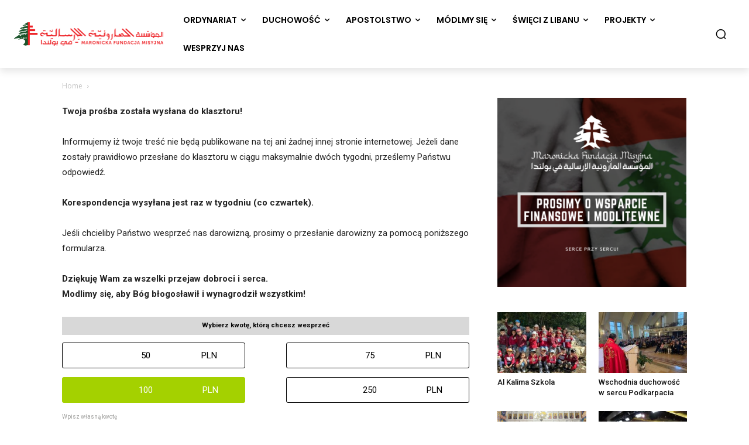

--- FILE ---
content_type: text/html; charset=UTF-8
request_url: https://maronici.pl/4576-2/
body_size: 33717
content:
<!doctype html >
<!--[if IE 8]>    <html class="ie8" lang="en"> <![endif]-->
<!--[if IE 9]>    <html class="ie9" lang="en"> <![endif]-->
<!--[if gt IE 8]><!--> <html lang="en-US"> <!--<![endif]-->
<head>
    <title>| Maronicka Fundacja Misyjna | المؤسسة المارونية الإرسالية في بولندا</title>
    <meta charset="UTF-8" />
    <meta name="viewport" content="width=device-width, initial-scale=1.0">
    <link rel="pingback" href="https://maronici.pl/xmlrpc.php" />
    <meta name='robots' content='index, follow, max-image-preview:large, max-snippet:-1, max-video-preview:-1' />

<!-- Google Tag Manager for WordPress by gtm4wp.com -->
<script data-cfasync="false" data-pagespeed-no-defer>
	var gtm4wp_datalayer_name = "dataLayer";
	var dataLayer = dataLayer || [];

	const gtm4wp_scrollerscript_debugmode         = false;
	const gtm4wp_scrollerscript_callbacktime      = 100;
	const gtm4wp_scrollerscript_readerlocation    = 150;
	const gtm4wp_scrollerscript_contentelementid  = "content";
	const gtm4wp_scrollerscript_scannertime       = 60;
</script>
<!-- End Google Tag Manager for WordPress by gtm4wp.com --><link rel="icon" type="image/png" href="https://maronici.pl/wp-content/uploads/2023/06/stemp-_-maronicka-fundacja-misyjna.png"><link rel="apple-touch-icon" sizes="76x76" href="https://maronici.pl/wp-content/uploads/2021/01/iOS-Bookmarklet_76px.png"/><link rel="apple-touch-icon" sizes="120x120" href="https://maronici.pl/wp-content/uploads/2021/01/iOS-Bookmarklet_120.png"/><link rel="apple-touch-icon" sizes="152x152" href="https://maronici.pl/wp-content/uploads/2021/01/iOS-Bookmarklet_152px.png"/><link rel="apple-touch-icon" sizes="114x114" href="https://maronici.pl/wp-content/uploads/2021/01/iOS-Bookmarklet_114.png"/><link rel="apple-touch-icon" sizes="144x144" href="https://maronici.pl/wp-content/uploads/2021/01/iOS-Bookmarklet_144px.png"/>
	<!-- This site is optimized with the Yoast SEO plugin v20.8 - https://yoast.com/wordpress/plugins/seo/ -->
	<link rel="canonical" href="https://maronici.pl/4576-2/" />
	<meta property="og:locale" content="en_US" />
	<meta property="og:type" content="article" />
	<meta property="og:title" content="| Maronicka Fundacja Misyjna | المؤسسة المارونية الإرسالية في بولندا" />
	<meta property="og:description" content="Twoja prośba została wysłana do klasztoru! Informujemy iż twoje treść nie będą publikowane na tej ani żadnej innej stronie internetowej. Jeżeli dane zostały prawidłowo przesłane do klasztoru w ciągu maksymalnie dwóch tygodni, prześlemy Państwu odpowiedź. Korespondencja wysyłana jest raz w tygodniu (co czwartek). Jeśli chcieliby Państwo wesprzeć nas darowizną, prosimy o przesłanie darowizny za pomocą [&hellip;]" />
	<meta property="og:url" content="https://maronici.pl/4576-2/" />
	<meta property="og:site_name" content="Maronicka Fundacja Misyjna | المؤسسة المارونية الإرسالية في بولندا" />
	<meta property="article:publisher" content="https://www.facebook.com/Maronicka-Fundacja-Misyjna-574526629892400" />
	<meta property="article:modified_time" content="2023-05-24T13:18:47+00:00" />
	<meta property="og:image" content="https://maronici.pl/wp-content/uploads/2021/02/platnosciPayUfundacji-1024x242.png" />
	<meta name="twitter:card" content="summary_large_image" />
	<meta name="twitter:label1" content="Est. reading time" />
	<meta name="twitter:data1" content="1 minute" />
	<script type="application/ld+json" class="yoast-schema-graph">{"@context":"https://schema.org","@graph":[{"@type":"WebPage","@id":"https://maronici.pl/4576-2/","url":"https://maronici.pl/4576-2/","name":"| Maronicka Fundacja Misyjna | المؤسسة المارونية الإرسالية في بولندا","isPartOf":{"@id":"https://maronici.pl/#website"},"primaryImageOfPage":{"@id":"https://maronici.pl/4576-2/#primaryimage"},"image":{"@id":"https://maronici.pl/4576-2/#primaryimage"},"thumbnailUrl":"https://maronici.pl/wp-content/uploads/2021/02/platnosciPayUfundacji-1024x242.png","datePublished":"1800-03-26T14:28:58+00:00","dateModified":"2023-05-24T13:18:47+00:00","inLanguage":"en-US","potentialAction":[{"@type":"ReadAction","target":["https://maronici.pl/4576-2/"]}]},{"@type":"ImageObject","inLanguage":"en-US","@id":"https://maronici.pl/4576-2/#primaryimage","url":"https://maronici.pl/wp-content/uploads/2021/02/platnosciPayUfundacji.png","contentUrl":"https://maronici.pl/wp-content/uploads/2021/02/platnosciPayUfundacji.png","width":3543,"height":837},{"@type":"WebSite","@id":"https://maronici.pl/#website","url":"https://maronici.pl/","name":"Maronicka Fundacja Misyjna | المؤسسة المارونية الإرسالية في بولندا","description":"Maronicka Fundacja Misyjna | المؤسسة المارونية الإرسالية في بولندا","publisher":{"@id":"https://maronici.pl/#organization"},"potentialAction":[{"@type":"SearchAction","target":{"@type":"EntryPoint","urlTemplate":"https://maronici.pl/?s={search_term_string}"},"query-input":"required name=search_term_string"}],"inLanguage":"en-US"},{"@type":"Organization","@id":"https://maronici.pl/#organization","name":"Maronicka Fundacja Misyjna | المؤسسة المارونية الإرسالية","url":"https://maronici.pl/","logo":{"@type":"ImageObject","inLanguage":"en-US","@id":"https://maronici.pl/#/schema/logo/image/","url":"https://maronici.pl/wp-content/uploads/2021/01/WhatsApp-Image-2021-01-03-at-11.15.33-2.jpeg","contentUrl":"https://maronici.pl/wp-content/uploads/2021/01/WhatsApp-Image-2021-01-03-at-11.15.33-2.jpeg","width":1600,"height":929,"caption":"Maronicka Fundacja Misyjna | المؤسسة المارونية الإرسالية"},"image":{"@id":"https://maronici.pl/#/schema/logo/image/"},"sameAs":["https://www.facebook.com/Maronicka-Fundacja-Misyjna-574526629892400"]}]}</script>
	<!-- / Yoast SEO plugin. -->


<script type='application/javascript'>console.log('PixelYourSite Free version 9.3.7');</script>
<link rel='dns-prefetch' href='//fonts.googleapis.com' />
<link rel="alternate" type="application/rss+xml" title="Maronicka Fundacja Misyjna | المؤسسة المارونية الإرسالية في بولندا &raquo; Feed" href="https://maronici.pl/feed/" />
<link rel="alternate" type="application/rss+xml" title="Maronicka Fundacja Misyjna | المؤسسة المارونية الإرسالية في بولندا &raquo; Comments Feed" href="https://maronici.pl/comments/feed/" />
<script type="text/javascript">
/* <![CDATA[ */
window._wpemojiSettings = {"baseUrl":"https:\/\/s.w.org\/images\/core\/emoji\/15.0.3\/72x72\/","ext":".png","svgUrl":"https:\/\/s.w.org\/images\/core\/emoji\/15.0.3\/svg\/","svgExt":".svg","source":{"concatemoji":"https:\/\/maronici.pl\/wp-includes\/js\/wp-emoji-release.min.js?ver=6.6.2"}};
/*! This file is auto-generated */
!function(i,n){var o,s,e;function c(e){try{var t={supportTests:e,timestamp:(new Date).valueOf()};sessionStorage.setItem(o,JSON.stringify(t))}catch(e){}}function p(e,t,n){e.clearRect(0,0,e.canvas.width,e.canvas.height),e.fillText(t,0,0);var t=new Uint32Array(e.getImageData(0,0,e.canvas.width,e.canvas.height).data),r=(e.clearRect(0,0,e.canvas.width,e.canvas.height),e.fillText(n,0,0),new Uint32Array(e.getImageData(0,0,e.canvas.width,e.canvas.height).data));return t.every(function(e,t){return e===r[t]})}function u(e,t,n){switch(t){case"flag":return n(e,"\ud83c\udff3\ufe0f\u200d\u26a7\ufe0f","\ud83c\udff3\ufe0f\u200b\u26a7\ufe0f")?!1:!n(e,"\ud83c\uddfa\ud83c\uddf3","\ud83c\uddfa\u200b\ud83c\uddf3")&&!n(e,"\ud83c\udff4\udb40\udc67\udb40\udc62\udb40\udc65\udb40\udc6e\udb40\udc67\udb40\udc7f","\ud83c\udff4\u200b\udb40\udc67\u200b\udb40\udc62\u200b\udb40\udc65\u200b\udb40\udc6e\u200b\udb40\udc67\u200b\udb40\udc7f");case"emoji":return!n(e,"\ud83d\udc26\u200d\u2b1b","\ud83d\udc26\u200b\u2b1b")}return!1}function f(e,t,n){var r="undefined"!=typeof WorkerGlobalScope&&self instanceof WorkerGlobalScope?new OffscreenCanvas(300,150):i.createElement("canvas"),a=r.getContext("2d",{willReadFrequently:!0}),o=(a.textBaseline="top",a.font="600 32px Arial",{});return e.forEach(function(e){o[e]=t(a,e,n)}),o}function t(e){var t=i.createElement("script");t.src=e,t.defer=!0,i.head.appendChild(t)}"undefined"!=typeof Promise&&(o="wpEmojiSettingsSupports",s=["flag","emoji"],n.supports={everything:!0,everythingExceptFlag:!0},e=new Promise(function(e){i.addEventListener("DOMContentLoaded",e,{once:!0})}),new Promise(function(t){var n=function(){try{var e=JSON.parse(sessionStorage.getItem(o));if("object"==typeof e&&"number"==typeof e.timestamp&&(new Date).valueOf()<e.timestamp+604800&&"object"==typeof e.supportTests)return e.supportTests}catch(e){}return null}();if(!n){if("undefined"!=typeof Worker&&"undefined"!=typeof OffscreenCanvas&&"undefined"!=typeof URL&&URL.createObjectURL&&"undefined"!=typeof Blob)try{var e="postMessage("+f.toString()+"("+[JSON.stringify(s),u.toString(),p.toString()].join(",")+"));",r=new Blob([e],{type:"text/javascript"}),a=new Worker(URL.createObjectURL(r),{name:"wpTestEmojiSupports"});return void(a.onmessage=function(e){c(n=e.data),a.terminate(),t(n)})}catch(e){}c(n=f(s,u,p))}t(n)}).then(function(e){for(var t in e)n.supports[t]=e[t],n.supports.everything=n.supports.everything&&n.supports[t],"flag"!==t&&(n.supports.everythingExceptFlag=n.supports.everythingExceptFlag&&n.supports[t]);n.supports.everythingExceptFlag=n.supports.everythingExceptFlag&&!n.supports.flag,n.DOMReady=!1,n.readyCallback=function(){n.DOMReady=!0}}).then(function(){return e}).then(function(){var e;n.supports.everything||(n.readyCallback(),(e=n.source||{}).concatemoji?t(e.concatemoji):e.wpemoji&&e.twemoji&&(t(e.twemoji),t(e.wpemoji)))}))}((window,document),window._wpemojiSettings);
/* ]]> */
</script>
<style id='wp-emoji-styles-inline-css' type='text/css'>

	img.wp-smiley, img.emoji {
		display: inline !important;
		border: none !important;
		box-shadow: none !important;
		height: 1em !important;
		width: 1em !important;
		margin: 0 0.07em !important;
		vertical-align: -0.1em !important;
		background: none !important;
		padding: 0 !important;
	}
</style>
<link rel='stylesheet' id='maronici_missa-css' href='https://maronici.pl/wp-content/plugins/maronici_missa/css/payu.css?ver=6.6.2' type='text/css' media='all' />
<link rel='stylesheet' id='maronici_payu-css' href='https://maronici.pl/wp-content/plugins/maronici_payu/css/payu.css?ver=6.6.2' type='text/css' media='all' />
<link rel='stylesheet' id='td-plugin-multi-purpose-css' href='https://maronici.pl/wp-content/plugins/td-composer/td-multi-purpose/style.css?ver=3833ae26cf1f9d406448012ce1734aa1' type='text/css' media='all' />
<link rel='stylesheet' id='google-fonts-style-css' href='https://fonts.googleapis.com/css?family=Open+Sans%3A400%2C600%2C700%7CRoboto%3A400%2C500%2C700%7CPoppins%3A400%2C600%7CCrimson+Pro%3A400%7CRubik%3A400&#038;display=swap&#038;ver=12.6.2' type='text/css' media='all' />
<link rel='stylesheet' id='td-theme-css' href='https://maronici.pl/wp-content/themes/Newspaper/style.css?ver=12.6.2' type='text/css' media='all' />
<style id='td-theme-inline-css' type='text/css'>@media (max-width:767px){.td-header-desktop-wrap{display:none}}@media (min-width:767px){.td-header-mobile-wrap{display:none}}</style>
<link rel='stylesheet' id='__EPYT__style-css' href='https://maronici.pl/wp-content/plugins/youtube-embed-plus/styles/ytprefs.min.css?ver=14.1.6.2' type='text/css' media='all' />
<style id='__EPYT__style-inline-css' type='text/css'>

                .epyt-gallery-thumb {
                        width: 33.333%;
                }
                
</style>
<link rel='stylesheet' id='td-legacy-framework-front-style-css' href='https://maronici.pl/wp-content/plugins/td-composer/legacy/Newspaper/assets/css/td_legacy_main.css?ver=3833ae26cf1f9d406448012ce1734aa1' type='text/css' media='all' />
<link rel='stylesheet' id='td-standard-pack-framework-front-style-css' href='https://maronici.pl/wp-content/plugins/td-standard-pack/Newspaper/assets/css/td_standard_pack_main.css?ver=9c79b36358200da4c4662c5aa9454675' type='text/css' media='all' />
<link rel='stylesheet' id='tdb_style_cloud_templates_front-css' href='https://maronici.pl/wp-content/plugins/td-cloud-library/assets/css/tdb_main.css?ver=34c58173fa732974ccb0ca4df5ede162' type='text/css' media='all' />
<script type="text/javascript" src="https://maronici.pl/wp-content/plugins/maronici_missa//js/kalkulator-darowizn.js?ver=6.6.2" id="kalkulator_darowizn-js"></script>
<script type="text/javascript" src="https://maronici.pl/wp-includes/js/jquery/jquery.min.js?ver=3.7.1" id="jquery-core-js"></script>
<script type="text/javascript" src="https://maronici.pl/wp-includes/js/jquery/jquery-migrate.min.js?ver=3.4.1" id="jquery-migrate-js"></script>
<script type="text/javascript" src="https://maronici.pl/wp-content/plugins/maronici_missa//js/payu_two.js?ver=6.6.2" id="maronici_missa-js"></script>
<script type="text/javascript" src="https://maronici.pl/wp-content/plugins/maronici_payu//js/payu.js?ver=6.6.2" id="maronici_payu-js"></script>
<script type="text/javascript" src="https://maronici.pl/wp-content/plugins/duracelltomi-google-tag-manager/dist/js/analytics-talk-content-tracking.js?ver=1.20.3" id="gtm4wp-scroll-tracking-js"></script>
<script type="text/javascript" src="https://maronici.pl/wp-content/plugins/pixelyoursite/dist/scripts/jquery.bind-first-0.2.3.min.js?ver=6.6.2" id="jquery-bind-first-js"></script>
<script type="text/javascript" src="https://maronici.pl/wp-content/plugins/pixelyoursite/dist/scripts/js.cookie-2.1.3.min.js?ver=2.1.3" id="js-cookie-pys-js"></script>
<script type="text/javascript" id="pys-js-extra">
/* <![CDATA[ */
var pysOptions = {"staticEvents":{"facebook":{"init_event":[{"delay":0,"type":"static","name":"PageView","pixelIds":["991301077964850"],"eventID":"b5cf78cf-a8bb-4436-995b-b52f8c7c0c9b","params":{"post_type":"page","post_id":4576,"plugin":"PixelYourSite","user_role":"guest","event_url":"maronici.pl\/4576-2\/"},"e_id":"init_event","ids":[],"hasTimeWindow":false,"timeWindow":0,"woo_order":"","edd_order":""}]}},"dynamicEvents":{"automatic_event_form":{"facebook":{"delay":0,"type":"dyn","name":"Form","pixelIds":["991301077964850"],"eventID":"e387e1e2-c5b4-4f1c-925e-8f77869dad69","params":{"post_type":"page","post_id":4576,"plugin":"PixelYourSite","user_role":"guest","event_url":"maronici.pl\/4576-2\/"},"e_id":"automatic_event_form","ids":[],"hasTimeWindow":false,"timeWindow":0,"woo_order":"","edd_order":""}},"automatic_event_download":{"facebook":{"delay":0,"type":"dyn","name":"Download","extensions":["","doc","exe","js","pdf","ppt","tgz","zip","xls"],"pixelIds":["991301077964850"],"eventID":"85a5f1da-ec57-40be-8503-7c9fc8c014b2","params":{"post_type":"page","post_id":4576,"plugin":"PixelYourSite","user_role":"guest","event_url":"maronici.pl\/4576-2\/"},"e_id":"automatic_event_download","ids":[],"hasTimeWindow":false,"timeWindow":0,"woo_order":"","edd_order":""}},"automatic_event_comment":{"facebook":{"delay":0,"type":"dyn","name":"Comment","pixelIds":["991301077964850"],"eventID":"3abe4906-d0c4-4d82-9f0f-de6b3d041a4e","params":{"post_type":"page","post_id":4576,"plugin":"PixelYourSite","user_role":"guest","event_url":"maronici.pl\/4576-2\/"},"e_id":"automatic_event_comment","ids":[],"hasTimeWindow":false,"timeWindow":0,"woo_order":"","edd_order":""}}},"triggerEvents":[],"triggerEventTypes":[],"facebook":{"pixelIds":["991301077964850"],"advancedMatching":[],"removeMetadata":false,"contentParams":{"post_type":"page","post_id":4576,"content_name":""},"commentEventEnabled":true,"wooVariableAsSimple":false,"downloadEnabled":true,"formEventEnabled":true,"ajaxForServerEvent":true,"serverApiEnabled":true,"wooCRSendFromServer":false},"debug":"","siteUrl":"https:\/\/maronici.pl","ajaxUrl":"https:\/\/maronici.pl\/wp-admin\/admin-ajax.php","ajax_event":"99eb3dd889","enable_remove_download_url_param":"1","cookie_duration":"7","last_visit_duration":"60","enable_success_send_form":"","gdpr":{"ajax_enabled":false,"all_disabled_by_api":false,"facebook_disabled_by_api":false,"analytics_disabled_by_api":false,"google_ads_disabled_by_api":false,"pinterest_disabled_by_api":false,"bing_disabled_by_api":false,"facebook_prior_consent_enabled":true,"analytics_prior_consent_enabled":true,"google_ads_prior_consent_enabled":null,"pinterest_prior_consent_enabled":true,"bing_prior_consent_enabled":true,"cookiebot_integration_enabled":false,"cookiebot_facebook_consent_category":"marketing","cookiebot_analytics_consent_category":"statistics","cookiebot_google_ads_consent_category":null,"cookiebot_pinterest_consent_category":"marketing","cookiebot_bing_consent_category":"marketing","consent_magic_integration_enabled":false,"real_cookie_banner_integration_enabled":false,"cookie_notice_integration_enabled":false,"cookie_law_info_integration_enabled":false},"woo":{"enabled":false},"edd":{"enabled":false}};
/* ]]> */
</script>
<script type="text/javascript" src="https://maronici.pl/wp-content/plugins/pixelyoursite/dist/scripts/public.js?ver=9.3.7" id="pys-js"></script>
<script type="text/javascript" id="__ytprefs__-js-extra">
/* <![CDATA[ */
var _EPYT_ = {"ajaxurl":"https:\/\/maronici.pl\/wp-admin\/admin-ajax.php","security":"f60fe1dcbf","gallery_scrolloffset":"20","eppathtoscripts":"https:\/\/maronici.pl\/wp-content\/plugins\/youtube-embed-plus\/scripts\/","eppath":"https:\/\/maronici.pl\/wp-content\/plugins\/youtube-embed-plus\/","epresponsiveselector":"[\"iframe.__youtube_prefs_widget__\"]","epdovol":"1","version":"14.2.1.2","evselector":"iframe.__youtube_prefs__[src], iframe[src*=\"youtube.com\/embed\/\"], iframe[src*=\"youtube-nocookie.com\/embed\/\"]","ajax_compat":"","maxres_facade":"eager","ytapi_load":"light","pause_others":"","stopMobileBuffer":"1","facade_mode":"","not_live_on_channel":"","vi_active":"","vi_js_posttypes":[]};
/* ]]> */
</script>
<script type="text/javascript" src="https://maronici.pl/wp-content/plugins/youtube-embed-plus/scripts/ytprefs.min.js?ver=14.1.6.2" id="__ytprefs__-js"></script>
<link rel="https://api.w.org/" href="https://maronici.pl/wp-json/" /><link rel="alternate" title="JSON" type="application/json" href="https://maronici.pl/wp-json/wp/v2/pages/4576" /><link rel="EditURI" type="application/rsd+xml" title="RSD" href="https://maronici.pl/xmlrpc.php?rsd" />
<meta name="generator" content="WordPress 6.6.2" />
<link rel='shortlink' href='https://maronici.pl/?p=4576' />
<link rel="alternate" title="oEmbed (JSON)" type="application/json+oembed" href="https://maronici.pl/wp-json/oembed/1.0/embed?url=https%3A%2F%2Fmaronici.pl%2F4576-2%2F" />
<link rel="alternate" title="oEmbed (XML)" type="text/xml+oembed" href="https://maronici.pl/wp-json/oembed/1.0/embed?url=https%3A%2F%2Fmaronici.pl%2F4576-2%2F&#038;format=xml" />

<!-- Google Tag Manager for WordPress by gtm4wp.com -->
<!-- GTM Container placement set to automatic -->
<script data-cfasync="false" data-pagespeed-no-defer type="text/javascript">
	var dataLayer_content = {"pageTitle":"| Maronicka Fundacja Misyjna | المؤسسة المارونية الإرسالية في بولندا","pagePostType":"page","pagePostType2":"single-page","pagePostAuthor":"admin","pagePostTerms":{"meta":{"tdc_dirty_content":1,"tdc_icon_fonts":"a:0:{}","fusion_builder_status":"","td_homepage_loop":"a:2:{s:5:\"limit\";s:2:\"10\";s:16:\"time_ago_add_txt\";s:3:\"ago\";}","tdc_google_fonts_settings":"a:0:{}"}},"postFormat":"standard"};
	dataLayer.push( dataLayer_content );
</script>
<script>
		if (typeof gtag == "undefined") {
			function gtag(){dataLayer.push(arguments);}
		}

		gtag("consent", "default", {
			"analytics_storage": "granted",
			"ad_storage": "denied",
			"ad_user_data": "denied",
			"ad_personalization": "denied",
			"functionality_storage": "granted",
			"security_storage": "granted",
			"personalization_storage": "granted",
		});
</script>
<script data-cfasync="false">
(function(w,d,s,l,i){w[l]=w[l]||[];w[l].push({'gtm.start':
new Date().getTime(),event:'gtm.js'});var f=d.getElementsByTagName(s)[0],
j=d.createElement(s),dl=l!='dataLayer'?'&l='+l:'';j.async=true;j.src=
'//www.googletagmanager.com/gtm.js?id='+i+dl;f.parentNode.insertBefore(j,f);
})(window,document,'script','dataLayer','GTM-THFZTTNR');
</script>
<!-- End Google Tag Manager for WordPress by gtm4wp.com -->		<script>
			document.documentElement.className = document.documentElement.className.replace( 'no-js', 'js' );
		</script>
				<style>
			.no-js img.lazyload { display: none; }
			figure.wp-block-image img.lazyloading { min-width: 150px; }
							.lazyload, .lazyloading { opacity: 0; }
				.lazyloaded {
					opacity: 1;
					transition: opacity 400ms;
					transition-delay: 0ms;
				}
					</style>
		<!--[if lt IE 9]><script src="https://cdnjs.cloudflare.com/ajax/libs/html5shiv/3.7.3/html5shiv.js"></script><![endif]-->
        <script>
        window.tdb_global_vars = {"wpRestUrl":"https:\/\/maronici.pl\/wp-json\/","permalinkStructure":"\/%postname%\/"};
        window.tdb_p_autoload_vars = {"isAjax":false,"isAdminBarShowing":false,"autoloadScrollPercent":50};
    </script>
    
    <style id="tdb-global-colors">:root{--eastcoastcheck-primary:#ffc03a;--eastcoastcheck-accent:#d2930b;--eastcoastcheck-black:#131d23;--eastcoastcheck-darkgrey:#4D5860;--eastcoastcheck-bluegrey:#abb8c0;--eastcoastcheck-grey:#e6eaed;--eastcoastcheck-lightgrey:#FBFBFB;--eastcoastcheck-white:#FFFFFF;--eastcoastcheck-bluegrey2:#5d7e93}</style>
	
    <style id="tdb-global-fonts">
        :root {--eastcoast-global: Jost;--eastcoast-accent: Smooch;}
    </style>
    <meta name="generator" content="Powered by Slider Revolution 6.5.14 - responsive, Mobile-Friendly Slider Plugin for WordPress with comfortable drag and drop interface." />

<!-- JS generated by theme -->

<script>
    
    

	    var tdBlocksArray = []; //here we store all the items for the current page

	    // td_block class - each ajax block uses a object of this class for requests
	    function tdBlock() {
		    this.id = '';
		    this.block_type = 1; //block type id (1-234 etc)
		    this.atts = '';
		    this.td_column_number = '';
		    this.td_current_page = 1; //
		    this.post_count = 0; //from wp
		    this.found_posts = 0; //from wp
		    this.max_num_pages = 0; //from wp
		    this.td_filter_value = ''; //current live filter value
		    this.is_ajax_running = false;
		    this.td_user_action = ''; // load more or infinite loader (used by the animation)
		    this.header_color = '';
		    this.ajax_pagination_infinite_stop = ''; //show load more at page x
	    }

        // td_js_generator - mini detector
        ( function () {
            var htmlTag = document.getElementsByTagName("html")[0];

	        if ( navigator.userAgent.indexOf("MSIE 10.0") > -1 ) {
                htmlTag.className += ' ie10';
            }

            if ( !!navigator.userAgent.match(/Trident.*rv\:11\./) ) {
                htmlTag.className += ' ie11';
            }

	        if ( navigator.userAgent.indexOf("Edge") > -1 ) {
                htmlTag.className += ' ieEdge';
            }

            if ( /(iPad|iPhone|iPod)/g.test(navigator.userAgent) ) {
                htmlTag.className += ' td-md-is-ios';
            }

            var user_agent = navigator.userAgent.toLowerCase();
            if ( user_agent.indexOf("android") > -1 ) {
                htmlTag.className += ' td-md-is-android';
            }

            if ( -1 !== navigator.userAgent.indexOf('Mac OS X')  ) {
                htmlTag.className += ' td-md-is-os-x';
            }

            if ( /chrom(e|ium)/.test(navigator.userAgent.toLowerCase()) ) {
               htmlTag.className += ' td-md-is-chrome';
            }

            if ( -1 !== navigator.userAgent.indexOf('Firefox') ) {
                htmlTag.className += ' td-md-is-firefox';
            }

            if ( -1 !== navigator.userAgent.indexOf('Safari') && -1 === navigator.userAgent.indexOf('Chrome') ) {
                htmlTag.className += ' td-md-is-safari';
            }

            if( -1 !== navigator.userAgent.indexOf('IEMobile') ){
                htmlTag.className += ' td-md-is-iemobile';
            }

        })();

        var tdLocalCache = {};

        ( function () {
            "use strict";

            tdLocalCache = {
                data: {},
                remove: function (resource_id) {
                    delete tdLocalCache.data[resource_id];
                },
                exist: function (resource_id) {
                    return tdLocalCache.data.hasOwnProperty(resource_id) && tdLocalCache.data[resource_id] !== null;
                },
                get: function (resource_id) {
                    return tdLocalCache.data[resource_id];
                },
                set: function (resource_id, cachedData) {
                    tdLocalCache.remove(resource_id);
                    tdLocalCache.data[resource_id] = cachedData;
                }
            };
        })();

    
    
var td_viewport_interval_list=[{"limitBottom":767,"sidebarWidth":228},{"limitBottom":1018,"sidebarWidth":300},{"limitBottom":1140,"sidebarWidth":324}];
var tds_video_scroll="enabled";
var tdc_is_installed="yes";
var td_ajax_url="https:\/\/maronici.pl\/wp-admin\/admin-ajax.php?td_theme_name=Newspaper&v=12.6.2";
var td_get_template_directory_uri="https:\/\/maronici.pl\/wp-content\/plugins\/td-composer\/legacy\/common";
var tds_snap_menu="";
var tds_logo_on_sticky="";
var tds_header_style="";
var td_please_wait="Please wait...";
var td_email_user_pass_incorrect="User or password incorrect!";
var td_email_user_incorrect="Email or username incorrect!";
var td_email_incorrect="Email incorrect!";
var td_user_incorrect="Username incorrect!";
var td_email_user_empty="Email or username empty!";
var td_pass_empty="Pass empty!";
var td_pass_pattern_incorrect="Invalid Pass Pattern!";
var td_retype_pass_incorrect="Retyped Pass incorrect!";
var tds_more_articles_on_post_enable="";
var tds_more_articles_on_post_time_to_wait="";
var tds_more_articles_on_post_pages_distance_from_top=0;
var tds_captcha="";
var tds_theme_color_site_wide="#e80909";
var tds_smart_sidebar="";
var tdThemeName="Newspaper";
var tdThemeNameWl="Newspaper";
var td_magnific_popup_translation_tPrev="Previous (Left arrow key)";
var td_magnific_popup_translation_tNext="Next (Right arrow key)";
var td_magnific_popup_translation_tCounter="%curr% of %total%";
var td_magnific_popup_translation_ajax_tError="The content from %url% could not be loaded.";
var td_magnific_popup_translation_image_tError="The image #%curr% could not be loaded.";
var tdBlockNonce="fed2d0c133";
var tdMobileMenu="enabled";
var tdMobileSearch="enabled";
var tdDateNamesI18n={"month_names":["January","February","March","April","May","June","July","August","September","October","November","December"],"month_names_short":["Jan","Feb","Mar","Apr","May","Jun","Jul","Aug","Sep","Oct","Nov","Dec"],"day_names":["Sunday","Monday","Tuesday","Wednesday","Thursday","Friday","Saturday"],"day_names_short":["Sun","Mon","Tue","Wed","Thu","Fri","Sat"]};
var tdb_modal_confirm="Save";
var tdb_modal_cancel="Cancel";
var tdb_modal_confirm_alt="Yes";
var tdb_modal_cancel_alt="No";
var td_ad_background_click_link="";
var td_ad_background_click_target="";
</script>


<!-- Header style compiled by theme -->

<style>.td-menu-background,.td-search-background{background-image:url('https://maronici.pl/wp-content/uploads/2021/01/WhatsApp-Image-2020-10-31-at-21.48.38-scaled.jpeg')}:root{--td_theme_color:#e80909;--td_slider_text:rgba(232,9,9,0.7);--td_mobile_gradient_one_mob:rgba(16,29,33,0.8);--td_mobile_gradient_two_mob:#e80909;--td_mobile_text_active_color:#e80909;--td_login_gradient_one:rgba(42,128,203,0.8);--td_login_gradient_two:#e80909}.td-header-style-12 .td-header-menu-wrap-full,.td-header-style-12 .td-affix,.td-grid-style-1.td-hover-1 .td-big-grid-post:hover .td-post-category,.td-grid-style-5.td-hover-1 .td-big-grid-post:hover .td-post-category,.td_category_template_3 .td-current-sub-category,.td_category_template_8 .td-category-header .td-category a.td-current-sub-category,.td_category_template_4 .td-category-siblings .td-category a:hover,.td_block_big_grid_9.td-grid-style-1 .td-post-category,.td_block_big_grid_9.td-grid-style-5 .td-post-category,.td-grid-style-6.td-hover-1 .td-module-thumb:after,.tdm-menu-active-style5 .td-header-menu-wrap .sf-menu>.current-menu-item>a,.tdm-menu-active-style5 .td-header-menu-wrap .sf-menu>.current-menu-ancestor>a,.tdm-menu-active-style5 .td-header-menu-wrap .sf-menu>.current-category-ancestor>a,.tdm-menu-active-style5 .td-header-menu-wrap .sf-menu>li>a:hover,.tdm-menu-active-style5 .td-header-menu-wrap .sf-menu>.sfHover>a{background-color:#e80909}.td_mega_menu_sub_cats .cur-sub-cat,.td-mega-span h3 a:hover,.td_mod_mega_menu:hover .entry-title a,.header-search-wrap .result-msg a:hover,.td-header-top-menu .td-drop-down-search .td_module_wrap:hover .entry-title a,.td-header-top-menu .td-icon-search:hover,.td-header-wrap .result-msg a:hover,.top-header-menu li a:hover,.top-header-menu .current-menu-item>a,.top-header-menu .current-menu-ancestor>a,.top-header-menu .current-category-ancestor>a,.td-social-icon-wrap>a:hover,.td-header-sp-top-widget .td-social-icon-wrap a:hover,.td_mod_related_posts:hover h3>a,.td-post-template-11 .td-related-title .td-related-left:hover,.td-post-template-11 .td-related-title .td-related-right:hover,.td-post-template-11 .td-related-title .td-cur-simple-item,.td-post-template-11 .td_block_related_posts .td-next-prev-wrap a:hover,.td-category-header .td-pulldown-category-filter-link:hover,.td-category-siblings .td-subcat-dropdown a:hover,.td-category-siblings .td-subcat-dropdown a.td-current-sub-category,.footer-text-wrap .footer-email-wrap a,.footer-social-wrap a:hover,.td_module_17 .td-read-more a:hover,.td_module_18 .td-read-more a:hover,.td_module_19 .td-post-author-name a:hover,.td-pulldown-syle-2 .td-subcat-dropdown:hover .td-subcat-more span,.td-pulldown-syle-2 .td-subcat-dropdown:hover .td-subcat-more i,.td-pulldown-syle-3 .td-subcat-dropdown:hover .td-subcat-more span,.td-pulldown-syle-3 .td-subcat-dropdown:hover .td-subcat-more i,.tdm-menu-active-style3 .tdm-header.td-header-wrap .sf-menu>.current-category-ancestor>a,.tdm-menu-active-style3 .tdm-header.td-header-wrap .sf-menu>.current-menu-ancestor>a,.tdm-menu-active-style3 .tdm-header.td-header-wrap .sf-menu>.current-menu-item>a,.tdm-menu-active-style3 .tdm-header.td-header-wrap .sf-menu>.sfHover>a,.tdm-menu-active-style3 .tdm-header.td-header-wrap .sf-menu>li>a:hover{color:#e80909}.td-mega-menu-page .wpb_content_element ul li a:hover,.td-theme-wrap .td-aj-search-results .td_module_wrap:hover .entry-title a,.td-theme-wrap .header-search-wrap .result-msg a:hover{color:#e80909!important}.td_category_template_8 .td-category-header .td-category a.td-current-sub-category,.td_category_template_4 .td-category-siblings .td-category a:hover,.tdm-menu-active-style4 .tdm-header .sf-menu>.current-menu-item>a,.tdm-menu-active-style4 .tdm-header .sf-menu>.current-menu-ancestor>a,.tdm-menu-active-style4 .tdm-header .sf-menu>.current-category-ancestor>a,.tdm-menu-active-style4 .tdm-header .sf-menu>li>a:hover,.tdm-menu-active-style4 .tdm-header .sf-menu>.sfHover>a{border-color:#e80909}.td-menu-background,.td-search-background{background-image:url('https://maronici.pl/wp-content/uploads/2021/01/WhatsApp-Image-2020-10-31-at-21.48.38-scaled.jpeg')}:root{--td_theme_color:#e80909;--td_slider_text:rgba(232,9,9,0.7);--td_mobile_gradient_one_mob:rgba(16,29,33,0.8);--td_mobile_gradient_two_mob:#e80909;--td_mobile_text_active_color:#e80909;--td_login_gradient_one:rgba(42,128,203,0.8);--td_login_gradient_two:#e80909}.td-header-style-12 .td-header-menu-wrap-full,.td-header-style-12 .td-affix,.td-grid-style-1.td-hover-1 .td-big-grid-post:hover .td-post-category,.td-grid-style-5.td-hover-1 .td-big-grid-post:hover .td-post-category,.td_category_template_3 .td-current-sub-category,.td_category_template_8 .td-category-header .td-category a.td-current-sub-category,.td_category_template_4 .td-category-siblings .td-category a:hover,.td_block_big_grid_9.td-grid-style-1 .td-post-category,.td_block_big_grid_9.td-grid-style-5 .td-post-category,.td-grid-style-6.td-hover-1 .td-module-thumb:after,.tdm-menu-active-style5 .td-header-menu-wrap .sf-menu>.current-menu-item>a,.tdm-menu-active-style5 .td-header-menu-wrap .sf-menu>.current-menu-ancestor>a,.tdm-menu-active-style5 .td-header-menu-wrap .sf-menu>.current-category-ancestor>a,.tdm-menu-active-style5 .td-header-menu-wrap .sf-menu>li>a:hover,.tdm-menu-active-style5 .td-header-menu-wrap .sf-menu>.sfHover>a{background-color:#e80909}.td_mega_menu_sub_cats .cur-sub-cat,.td-mega-span h3 a:hover,.td_mod_mega_menu:hover .entry-title a,.header-search-wrap .result-msg a:hover,.td-header-top-menu .td-drop-down-search .td_module_wrap:hover .entry-title a,.td-header-top-menu .td-icon-search:hover,.td-header-wrap .result-msg a:hover,.top-header-menu li a:hover,.top-header-menu .current-menu-item>a,.top-header-menu .current-menu-ancestor>a,.top-header-menu .current-category-ancestor>a,.td-social-icon-wrap>a:hover,.td-header-sp-top-widget .td-social-icon-wrap a:hover,.td_mod_related_posts:hover h3>a,.td-post-template-11 .td-related-title .td-related-left:hover,.td-post-template-11 .td-related-title .td-related-right:hover,.td-post-template-11 .td-related-title .td-cur-simple-item,.td-post-template-11 .td_block_related_posts .td-next-prev-wrap a:hover,.td-category-header .td-pulldown-category-filter-link:hover,.td-category-siblings .td-subcat-dropdown a:hover,.td-category-siblings .td-subcat-dropdown a.td-current-sub-category,.footer-text-wrap .footer-email-wrap a,.footer-social-wrap a:hover,.td_module_17 .td-read-more a:hover,.td_module_18 .td-read-more a:hover,.td_module_19 .td-post-author-name a:hover,.td-pulldown-syle-2 .td-subcat-dropdown:hover .td-subcat-more span,.td-pulldown-syle-2 .td-subcat-dropdown:hover .td-subcat-more i,.td-pulldown-syle-3 .td-subcat-dropdown:hover .td-subcat-more span,.td-pulldown-syle-3 .td-subcat-dropdown:hover .td-subcat-more i,.tdm-menu-active-style3 .tdm-header.td-header-wrap .sf-menu>.current-category-ancestor>a,.tdm-menu-active-style3 .tdm-header.td-header-wrap .sf-menu>.current-menu-ancestor>a,.tdm-menu-active-style3 .tdm-header.td-header-wrap .sf-menu>.current-menu-item>a,.tdm-menu-active-style3 .tdm-header.td-header-wrap .sf-menu>.sfHover>a,.tdm-menu-active-style3 .tdm-header.td-header-wrap .sf-menu>li>a:hover{color:#e80909}.td-mega-menu-page .wpb_content_element ul li a:hover,.td-theme-wrap .td-aj-search-results .td_module_wrap:hover .entry-title a,.td-theme-wrap .header-search-wrap .result-msg a:hover{color:#e80909!important}.td_category_template_8 .td-category-header .td-category a.td-current-sub-category,.td_category_template_4 .td-category-siblings .td-category a:hover,.tdm-menu-active-style4 .tdm-header .sf-menu>.current-menu-item>a,.tdm-menu-active-style4 .tdm-header .sf-menu>.current-menu-ancestor>a,.tdm-menu-active-style4 .tdm-header .sf-menu>.current-category-ancestor>a,.tdm-menu-active-style4 .tdm-header .sf-menu>li>a:hover,.tdm-menu-active-style4 .tdm-header .sf-menu>.sfHover>a{border-color:#e80909}</style>




<script type="application/ld+json">
    {
        "@context": "https://schema.org",
        "@type": "BreadcrumbList",
        "itemListElement": [
            {
                "@type": "ListItem",
                "position": 1,
                "item": {
                    "@type": "WebSite",
                    "@id": "https://maronici.pl/",
                    "name": "Home"
                }
            },
            {
                "@type": "ListItem",
                "position": 2,
                    "item": {
                    "@type": "WebPage",
                    "@id": "https://maronici.pl/4576-2/",
                    "name": ""
                }
            }    
        ]
    }
</script>
<script>function setREVStartSize(e){
			//window.requestAnimationFrame(function() {
				window.RSIW = window.RSIW===undefined ? window.innerWidth : window.RSIW;
				window.RSIH = window.RSIH===undefined ? window.innerHeight : window.RSIH;
				try {
					var pw = document.getElementById(e.c).parentNode.offsetWidth,
						newh;
					pw = pw===0 || isNaN(pw) ? window.RSIW : pw;
					e.tabw = e.tabw===undefined ? 0 : parseInt(e.tabw);
					e.thumbw = e.thumbw===undefined ? 0 : parseInt(e.thumbw);
					e.tabh = e.tabh===undefined ? 0 : parseInt(e.tabh);
					e.thumbh = e.thumbh===undefined ? 0 : parseInt(e.thumbh);
					e.tabhide = e.tabhide===undefined ? 0 : parseInt(e.tabhide);
					e.thumbhide = e.thumbhide===undefined ? 0 : parseInt(e.thumbhide);
					e.mh = e.mh===undefined || e.mh=="" || e.mh==="auto" ? 0 : parseInt(e.mh,0);
					if(e.layout==="fullscreen" || e.l==="fullscreen")
						newh = Math.max(e.mh,window.RSIH);
					else{
						e.gw = Array.isArray(e.gw) ? e.gw : [e.gw];
						for (var i in e.rl) if (e.gw[i]===undefined || e.gw[i]===0) e.gw[i] = e.gw[i-1];
						e.gh = e.el===undefined || e.el==="" || (Array.isArray(e.el) && e.el.length==0)? e.gh : e.el;
						e.gh = Array.isArray(e.gh) ? e.gh : [e.gh];
						for (var i in e.rl) if (e.gh[i]===undefined || e.gh[i]===0) e.gh[i] = e.gh[i-1];
											
						var nl = new Array(e.rl.length),
							ix = 0,
							sl;
						e.tabw = e.tabhide>=pw ? 0 : e.tabw;
						e.thumbw = e.thumbhide>=pw ? 0 : e.thumbw;
						e.tabh = e.tabhide>=pw ? 0 : e.tabh;
						e.thumbh = e.thumbhide>=pw ? 0 : e.thumbh;
						for (var i in e.rl) nl[i] = e.rl[i]<window.RSIW ? 0 : e.rl[i];
						sl = nl[0];
						for (var i in nl) if (sl>nl[i] && nl[i]>0) { sl = nl[i]; ix=i;}
						var m = pw>(e.gw[ix]+e.tabw+e.thumbw) ? 1 : (pw-(e.tabw+e.thumbw)) / (e.gw[ix]);
						newh =  (e.gh[ix] * m) + (e.tabh + e.thumbh);
					}
					var el = document.getElementById(e.c);
					if (el!==null && el) el.style.height = newh+"px";
					el = document.getElementById(e.c+"_wrapper");
					if (el!==null && el) {
						el.style.height = newh+"px";
						el.style.display = "block";
					}
				} catch(e){
					console.log("Failure at Presize of Slider:" + e)
				}
			//});
		  };</script>

<!-- Button style compiled by theme -->

<style>.tdm-btn-style1{background-color:#e80909}.tdm-btn-style2:before{border-color:#e80909}.tdm-btn-style2{color:#e80909}.tdm-btn-style3{-webkit-box-shadow:0 2px 16px #e80909;-moz-box-shadow:0 2px 16px #e80909;box-shadow:0 2px 16px #e80909}.tdm-btn-style3:hover{-webkit-box-shadow:0 4px 26px #e80909;-moz-box-shadow:0 4px 26px #e80909;box-shadow:0 4px 26px #e80909}</style>

	<style id="tdw-css-placeholder"></style></head>

<body class="page-template-default page page-id-4576 td-standard-pack 4576-2 global-block-template-1 tdb-template  tdc-header-template td-full-layout" itemscope="itemscope" itemtype="https://schema.org/WebPage">

            <div class="td-scroll-up  td-hide-scroll-up-on-mob" style="display:none;"><i class="td-icon-menu-up"></i></div>
    
    <div class="td-menu-background" style="visibility:hidden"></div>
<div id="td-mobile-nav" style="visibility:hidden">
    <div class="td-mobile-container">
        <!-- mobile menu top section -->
        <div class="td-menu-socials-wrap">
            <!-- socials -->
            <div class="td-menu-socials">
                            </div>
            <!-- close button -->
            <div class="td-mobile-close">
                <span><i class="td-icon-close-mobile"></i></span>
            </div>
        </div>

        <!-- login section -->
        
        <!-- menu section -->
        <div class="td-mobile-content">
            <div class="menu-header-menu-container"><ul id="menu-header-menu-2" class="td-mobile-main-menu"><li class="menu-item menu-item-type-custom menu-item-object-custom menu-item-has-children menu-item-first menu-item-7930"><a href="#">Ordynariat<i class="td-icon-menu-right td-element-after"></i></a>
<ul class="sub-menu">
	<li class="menu-item menu-item-type-post_type menu-item-object-post menu-item-8167"><a href="https://maronici.pl/ordynariat/">Ordynariat</a></li>
	<li class="menu-item menu-item-type-post_type menu-item-object-post menu-item-8187"><a href="https://maronici.pl/delegat-patriarchatu/">Delegat Patriarchatu</a></li>
	<li class="menu-item menu-item-type-custom menu-item-object-custom menu-item-8373"><a href="#">Duszpasterstwo</a></li>
	<li class="menu-item menu-item-type-taxonomy menu-item-object-category menu-item-1707"><a href="https://maronici.pl/category/komunikaty/">Komunikaty</a></li>
	<li class="menu-item menu-item-type-custom menu-item-object-custom menu-item-8163"><a href="#">Ogłoszenie Parafialne</a></li>
	<li class="menu-item menu-item-type-post_type menu-item-object-page menu-item-home menu-item-has-children menu-item-1353"><a href="https://maronici.pl/">Maronicka Fundacja Misyjna<i class="td-icon-menu-right td-element-after"></i></a>
	<ul class="sub-menu">
		<li class="menu-item menu-item-type-custom menu-item-object-custom menu-item-6494"><a href="#">المعهد البولندي لثقافات المسيحيين الشرقيين</a></li>
		<li class="menu-item menu-item-type-post_type menu-item-object-post menu-item-1715"><a href="https://maronici.pl/o-fundacji/">Kim jesteśmy</a></li>
		<li class="menu-item menu-item-type-post_type menu-item-object-post menu-item-1718"><a href="https://maronici.pl/napisali-o-nas/">Napisali o nas</a></li>
		<li class="menu-item menu-item-type-post_type menu-item-object-post menu-item-4427"><a href="https://maronici.pl/nagroda/">Nagroda Fundacji</a></li>
		<li class="menu-item menu-item-type-custom menu-item-object-custom menu-item-3454"><a href="https://maronici.pl/sklep/">Sklep Fundacji</a></li>
		<li class="menu-item menu-item-type-post_type menu-item-object-post menu-item-2374"><a href="https://maronici.pl/pielgrzymki-do-libanu/">Pielgrzymki do Libanu</a></li>
		<li class="menu-item menu-item-type-post_type menu-item-object-post menu-item-2920"><a href="https://maronici.pl/kalkulator/">Kalkulator Darowizn</a></li>
	</ul>
</li>
	<li class="menu-item menu-item-type-post_type menu-item-object-post menu-item-2079"><a href="https://maronici.pl/kontakt/">Kontakt</a></li>
</ul>
</li>
<li class="menu-item menu-item-type-taxonomy menu-item-object-category menu-item-has-children menu-item-1565"><a href="https://maronici.pl/category/duchowosc/">Duchowość<i class="td-icon-menu-right td-element-after"></i></a>
<ul class="sub-menu">
	<li class="menu-item menu-item-type-post_type menu-item-object-post menu-item-1716"><a href="https://maronici.pl/cmc/">Duchowość Kościoła Maronickiego</a></li>
	<li class="menu-item menu-item-type-taxonomy menu-item-object-category menu-item-has-children menu-item-4346"><a href="https://maronici.pl/category/duchowosc/historia-maronitow/">Historia Maronitów<i class="td-icon-menu-right td-element-after"></i></a>
	<ul class="sub-menu">
		<li class="menu-item menu-item-type-post_type menu-item-object-post menu-item-4504"><a href="https://maronici.pl/historia-krotka/">Krótka historia Maronitów</a></li>
		<li class="menu-item menu-item-type-post_type menu-item-object-post menu-item-4498"><a href="https://maronici.pl/okres-apostolski-i-w/">Okres apostolski</a></li>
		<li class="menu-item menu-item-type-post_type menu-item-object-post menu-item-4499"><a href="https://maronici.pl/historia-kosciola-maronickiego-bezposredni-okres-poapostolski-ii-iii-w/">Bezpośredni okres po apostolski</a></li>
		<li class="menu-item menu-item-type-post_type menu-item-object-post menu-item-4500"><a href="https://maronici.pl/przedpatriarchalny-okres-maronicki-iv-vii-w/">Przed patriarchalny okres maronicki</a></li>
		<li class="menu-item menu-item-type-post_type menu-item-object-post menu-item-4501"><a href="https://maronici.pl/okres-tworzenia-patriarchatu-maronickiego-i-emigracji-do-libanu-viii-xi-w/">Okres tworzenia patriarchatu maronickiego i emigracji do Libanu</a></li>
		<li class="menu-item menu-item-type-post_type menu-item-object-post menu-item-4502"><a href="https://maronici.pl/okres-patriarchatu-maronickiego-do-czasu-wypraw-krzyzowych-xii-xv-wiek/">Okres patriarchatu maronickiego do czasu wypraw krzyżowych</a></li>
		<li class="menu-item menu-item-type-post_type menu-item-object-post menu-item-4503"><a href="https://maronici.pl/okres-patriarchatu-maronickiego-podczas-inwazji-osmanskiej-xvi-xx-w/">Okres patriarchatu maronickiego podczas inwazji osmańskiej</a></li>
	</ul>
</li>
	<li class="menu-item menu-item-type-taxonomy menu-item-object-category menu-item-4347"><a href="https://maronici.pl/category/duchowosc/ikonografia-maronitow/">Ikonografia Maronitów</a></li>
	<li class="menu-item menu-item-type-taxonomy menu-item-object-category menu-item-4348"><a href="https://maronici.pl/category/duchowosc/prawo-i-dyscyplina-kanoniczna-maronitow/">Prawo i dyscyplina kanoniczna Kościoła Maronickiego</a></li>
</ul>
</li>
<li class="menu-item menu-item-type-taxonomy menu-item-object-category menu-item-has-children menu-item-2457"><a href="https://maronici.pl/category/projekty/apostolstwo/">Apostolstwo<i class="td-icon-menu-right td-element-after"></i></a>
<ul class="sub-menu">
	<li class="menu-item menu-item-type-post_type menu-item-object-post menu-item-8245"><a href="https://maronici.pl/kalendarz/">Msze Święte</a></li>
	<li class="menu-item menu-item-type-custom menu-item-object-custom menu-item-8160"><a href="#">Spowiedź</a></li>
	<li class="menu-item menu-item-type-custom menu-item-object-custom menu-item-8159"><a href="#">Sakramenty</a></li>
	<li class="menu-item menu-item-type-custom menu-item-object-custom menu-item-8158"><a href="#">Formacja</a></li>
	<li class="menu-item menu-item-type-taxonomy menu-item-object-category menu-item-3399"><a href="https://maronici.pl/category/projekty/apostolstwo/dzien-skupienia/">Dzień Skupienia</a></li>
	<li class="menu-item menu-item-type-post_type menu-item-object-post menu-item-3026"><a href="https://maronici.pl/nabozenstwo-do-sw-szarbela/">Nabożeństwo do św. Szarbela</a></li>
	<li class="menu-item menu-item-type-post_type menu-item-object-post menu-item-3144"><a href="https://maronici.pl/nabozenstwo-do-sw-rafki/">Nabożeństwo do św. Rafki</a></li>
	<li class="menu-item menu-item-type-post_type menu-item-object-post menu-item-has-children menu-item-4829"><a href="https://maronici.pl/wspolnota-swietego-szarbela/">Wspólnota Świętego Szarbela<i class="td-icon-menu-right td-element-after"></i></a>
	<ul class="sub-menu">
		<li class="menu-item menu-item-type-custom menu-item-object-custom menu-item-4826"><a href="https://maronici.pl/statut/">Statut</a></li>
		<li class="menu-item menu-item-type-post_type menu-item-object-post menu-item-5045"><a href="https://maronici.pl/ikona-swietego-szarbela/">Ikona Świętego Szarbela</a></li>
		<li class="menu-item menu-item-type-post_type menu-item-object-post menu-item-2735"><a href="https://maronici.pl/obrzed-przyjecia-szkaplerza/">Szkaplerz</a></li>
		<li class="menu-item menu-item-type-post_type menu-item-object-post menu-item-3658"><a href="https://maronici.pl/konstytucja-pustelnikow/">Konstytucja Pustelników</a></li>
		<li class="menu-item menu-item-type-post_type menu-item-object-post menu-item-has-children menu-item-4872"><a href="https://maronici.pl/modlitewnik-wspolnotowy/">Modlitewnik Wspólnotowy<i class="td-icon-menu-right td-element-after"></i></a>
		<ul class="sub-menu">
			<li class="menu-item menu-item-type-custom menu-item-object-custom menu-item-5119"><a href="https://www.religijna.pl/modlitewnik-wspolnoty-swietego-szarbela">Zamawiać online</a></li>
		</ul>
</li>
		<li class="menu-item menu-item-type-post_type menu-item-object-post menu-item-2723"><a href="https://maronici.pl/pustelnia-swietego-szarbela-w-nowym-belecinie/">Pustelnia w Nowym Belęcinie</a></li>
		<li class="menu-item menu-item-type-post_type menu-item-object-post menu-item-1713"><a href="https://maronici.pl/rodzina/">عيلة مار شربل | Rodzina Św. Szarbela</a></li>
	</ul>
</li>
	<li class="menu-item menu-item-type-taxonomy menu-item-object-category menu-item-has-children menu-item-1708"><a href="https://maronici.pl/category/relikwie/">Relikwie<i class="td-icon-menu-right td-element-after"></i></a>
	<ul class="sub-menu">
		<li class="menu-item menu-item-type-post_type menu-item-object-post menu-item-1709"><a href="https://maronici.pl/olej/">Olej Świętego Szarbela</a></li>
		<li class="menu-item menu-item-type-post_type menu-item-object-post menu-item-1712"><a href="https://maronici.pl/informacje-ogolne/">Relikwie I stopnia</a></li>
		<li class="menu-item menu-item-type-post_type menu-item-object-post menu-item-1711"><a href="https://maronici.pl/ii-stopnia/">Relikwie II stopnia</a></li>
	</ul>
</li>
	<li class="menu-item menu-item-type-taxonomy menu-item-object-category menu-item-2789"><a href="https://maronici.pl/category/projekty/%d8%a3%d8%ad%d8%a8%d9%88%d8%a7-%d8%a8%d8%b9%d8%b6%d9%83%d9%85-%d8%a8%d8%b9%d8%b6%d8%a7/">Ewangelizacja po arabsku</a></li>
</ul>
</li>
<li class="menu-item menu-item-type-taxonomy menu-item-object-category menu-item-has-children menu-item-1585"><a href="https://maronici.pl/category/swieci-i-blogoslawieni/modlitwy/">Módlmy się<i class="td-icon-menu-right td-element-after"></i></a>
<ul class="sub-menu">
	<li class="menu-item menu-item-type-post_type menu-item-object-post menu-item-3987"><a href="https://maronici.pl/intencje-mszalne/">Intencje mszalne</a></li>
	<li class="menu-item menu-item-type-post_type menu-item-object-post menu-item-3986"><a href="https://maronici.pl/intencje-modlitewne/">Intencje modlitewne</a></li>
	<li class="menu-item menu-item-type-custom menu-item-object-custom menu-item-4440"><a href="#">Modlitwa eucharystyczna</a></li>
	<li class="menu-item menu-item-type-post_type menu-item-object-post menu-item-has-children menu-item-2484"><a href="https://maronici.pl/modlitewnik/">Modlitwy do świętych libańskich<i class="td-icon-menu-right td-element-after"></i></a>
	<ul class="sub-menu">
		<li class="menu-item menu-item-type-post_type menu-item-object-post menu-item-2506"><a href="https://maronici.pl/mar-maroun/">Modlitwa do Św. Marona</a></li>
		<li class="menu-item menu-item-type-post_type menu-item-object-post menu-item-2482"><a href="https://maronici.pl/charbel/">Modlitwa do Św. Szarbela Machluf</a></li>
		<li class="menu-item menu-item-type-post_type menu-item-object-post menu-item-2483"><a href="https://maronici.pl/rafqa/">Modlitwa do Św. Rafki el-Rajjes</a></li>
		<li class="menu-item menu-item-type-post_type menu-item-object-post menu-item-2513"><a href="https://maronici.pl/nemetallaha/">Modlitwa do Św. Ne’metallaha el-Hardniego</a></li>
		<li class="menu-item menu-item-type-post_type menu-item-object-post menu-item-2502"><a href="https://maronici.pl/stefan/">Modlitwa do Błogosławionego Stefana Ne’me El-Lehfediego</a></li>
		<li class="menu-item menu-item-type-post_type menu-item-object-post menu-item-2949"><a href="https://maronici.pl/piesn-o-szarbelu/">Pieśń o Św. Szarbelu</a></li>
	</ul>
</li>
</ul>
</li>
<li class="menu-item menu-item-type-taxonomy menu-item-object-category menu-item-has-children menu-item-2574"><a href="https://maronici.pl/category/swieci-i-blogoslawieni/">Święci z Libanu<i class="td-icon-menu-right td-element-after"></i></a>
<ul class="sub-menu">
	<li class="menu-item menu-item-type-taxonomy menu-item-object-category menu-item-has-children menu-item-6797"><a href="https://maronici.pl/category/meczennicy-z-damaszku/">Męczennicy z Damaszku<i class="td-icon-menu-right td-element-after"></i></a>
	<ul class="sub-menu">
		<li class="menu-item menu-item-type-post_type menu-item-object-post menu-item-6799"><a href="https://maronici.pl/meczennikow-z-damaszku/">Modlitwa</a></li>
		<li class="menu-item menu-item-type-post_type menu-item-object-post menu-item-6804"><a href="https://maronici.pl/meczennicy-z-damaszku-swiadkowie-wiary-az-po-przelanie-krwi/">Świadkowie wiary</a></li>
		<li class="menu-item menu-item-type-post_type menu-item-object-post menu-item-6806"><a href="https://maronici.pl/duchowosc-massabki/">Duchowość Massabki</a></li>
		<li class="menu-item menu-item-type-post_type menu-item-object-post menu-item-6810"><a href="https://maronici.pl/przyklady-przebaczenia-w-obliczu-przemocy/">Przykłady przebaczenia</a></li>
	</ul>
</li>
	<li class="menu-item menu-item-type-taxonomy menu-item-object-category menu-item-has-children menu-item-6475"><a href="https://maronici.pl/category/swieci-i-blogoslawieni/douaihy/">Bł. Stefan Al-Duajhi<i class="td-icon-menu-right td-element-after"></i></a>
	<ul class="sub-menu">
		<li class="menu-item menu-item-type-post_type menu-item-object-post menu-item-6461"><a href="https://maronici.pl/douaihy/">Modlitwa</a></li>
		<li class="menu-item menu-item-type-post_type menu-item-object-post menu-item-6469"><a href="https://maronici.pl/safro_douaihy/">Jutrznia (Safro)</a></li>
		<li class="menu-item menu-item-type-post_type menu-item-object-post menu-item-6466"><a href="https://maronici.pl/ramsho_douaihy/">Nieszpory (Ramsho)</a></li>
		<li class="menu-item menu-item-type-post_type menu-item-object-post menu-item-6456"><a href="https://maronici.pl/bio-stefan-al-duajhi/">Biografia Patriarchy</a></li>
		<li class="menu-item menu-item-type-post_type menu-item-object-post menu-item-6458"><a href="https://maronici.pl/latarni-wiedzy-i-swietosci/">Latarni wiedzy i świętości</a></li>
	</ul>
</li>
	<li class="menu-item menu-item-type-taxonomy menu-item-object-category menu-item-3660"><a href="https://maronici.pl/category/swieci-i-blogoslawieni/">Święci i błogosławieni</a></li>
	<li class="menu-item menu-item-type-post_type menu-item-object-post menu-item-3663"><a href="https://maronici.pl/swiety-maron/">Święty Maron</a></li>
	<li class="menu-item menu-item-type-taxonomy menu-item-object-category menu-item-3662"><a href="https://maronici.pl/category/swieci-i-blogoslawieni/rafka/">Święta Rafka</a></li>
	<li class="menu-item menu-item-type-taxonomy menu-item-object-category menu-item-3659"><a href="https://maronici.pl/category/swieci-i-blogoslawieni/szarbel/">Szarbel Machluf</a></li>
	<li class="menu-item menu-item-type-taxonomy menu-item-object-category menu-item-3661"><a href="https://maronici.pl/category/swieci-i-blogoslawieni/stefana-neme/">bł. Stefan Ne’me</a></li>
</ul>
</li>
<li class="menu-item menu-item-type-taxonomy menu-item-object-category menu-item-has-children menu-item-2871"><a href="https://maronici.pl/category/projekty/">Projekty<i class="td-icon-menu-right td-element-after"></i></a>
<ul class="sub-menu">
	<li class="menu-item menu-item-type-taxonomy menu-item-object-category menu-item-1364"><a href="https://maronici.pl/category/projekty/apostolstwo/">Apostolskie</a></li>
	<li class="menu-item menu-item-type-taxonomy menu-item-object-category menu-item-2856"><a href="https://maronici.pl/category/projekty/%d8%a3%d8%ad%d8%a8%d9%88%d8%a7-%d8%a8%d8%b9%d8%b6%d9%83%d9%85-%d8%a8%d8%b9%d8%b6%d8%a7/">أحبوا بعضكم بعضا</a></li>
	<li class="menu-item menu-item-type-taxonomy menu-item-object-category menu-item-2195"><a href="https://maronici.pl/category/projekty/charity/">Charytatywne</a></li>
	<li class="menu-item menu-item-type-taxonomy menu-item-object-category menu-item-1361"><a href="https://maronici.pl/category/projekty/projekty-wydawnicze/">Wydawnicze</a></li>
</ul>
</li>
<li class="menu-item menu-item-type-post_type menu-item-object-page menu-item-2861"><a href="https://maronici.pl/wspieram/">Wesprzyj nas</a></li>
</ul></div>        </div>
    </div>

    <!-- register/login section -->
    </div><div class="td-search-background" style="visibility:hidden"></div>
<div class="td-search-wrap-mob" style="visibility:hidden">
	<div class="td-drop-down-search">
		<form method="get" class="td-search-form" action="https://maronici.pl/">
			<!-- close button -->
			<div class="td-search-close">
				<span><i class="td-icon-close-mobile"></i></span>
			</div>
			<div role="search" class="td-search-input">
				<span>Search</span>
				<input id="td-header-search-mob" type="text" value="" name="s" autocomplete="off" />
			</div>
		</form>
		<div id="td-aj-search-mob" class="td-ajax-search-flex"></div>
	</div>
</div>

    <div id="td-outer-wrap" class="td-theme-wrap">
    
                    <div class="td-header-template-wrap" style="position: relative">
                                    <div class="td-header-mobile-wrap ">
                        <div id="tdi_1" class="tdc-zone"><div class="tdc_zone tdi_2  wpb_row td-pb-row tdc-element-style"  >
<style scoped>.tdi_2{min-height:0}.tdi_2>.td-element-style:after{content:''!important;width:100%!important;height:100%!important;position:absolute!important;top:0!important;left:0!important;z-index:0!important;display:block!important;background-color:#ffffff!important}.td-header-mobile-wrap{position:relative;width:100%}@media (max-width:767px){.tdi_2:before{content:'';display:block;width:100vw;height:100%;position:absolute;left:50%;transform:translateX(-50%);box-shadow:0px 6px 4px 0px rgba(0,0,0,0.08);z-index:20;pointer-events:none}@media (max-width:767px){.tdi_2:before{width:100%}}}</style>
<div class="tdi_1_rand_style td-element-style" ></div><div id="tdi_3" class="tdc-row"><div class="vc_row tdi_4  wpb_row td-pb-row" >
<style scoped>.tdi_4,.tdi_4 .tdc-columns{min-height:0}.tdi_4,.tdi_4 .tdc-columns{display:block}.tdi_4 .tdc-columns{width:100%}</style><div class="vc_column tdi_6  wpb_column vc_column_container tdc-column td-pb-span12">
<style scoped>.tdi_6{vertical-align:baseline}.tdi_6>.wpb_wrapper,.tdi_6>.wpb_wrapper>.tdc-elements{display:block}.tdi_6>.wpb_wrapper>.tdc-elements{width:100%}.tdi_6>.wpb_wrapper>.vc_row_inner{width:auto}.tdi_6>.wpb_wrapper{width:auto;height:auto}@media (max-width:767px){.tdi_6>.wpb_wrapper,.tdi_6>.wpb_wrapper>.tdc-elements{display:flex}.tdi_6>.wpb_wrapper>.tdc-elements{width:100%}.tdi_6>.wpb_wrapper>.vc_row_inner{width:auto}.tdi_6>.wpb_wrapper,.tdi_6>.wpb_wrapper>.tdc-elements{flex-direction:row;flex-wrap:nowrap;justify-content:space-between;align-items:center}.tdi_6>.wpb_wrapper{width:100%;height:100%}}</style><div class="wpb_wrapper" ><div class="td_block_wrap tdb_mobile_menu tdi_7 td-pb-border-top td_block_template_1 tdb-header-align"  data-td-block-uid="tdi_7" >
<style>@media (max-width:767px){.tdi_7{margin-left:-15px!important}}</style>
<style>.tdb-header-align{vertical-align:middle}.tdb_mobile_menu{margin-bottom:0;clear:none}.tdb_mobile_menu a{display:inline-block!important;position:relative;text-align:center;color:var(--td_theme_color,#4db2ec)}.tdb_mobile_menu a>span{display:flex;align-items:center;justify-content:center}.tdb_mobile_menu svg{height:auto}.tdb_mobile_menu svg,.tdb_mobile_menu svg *{fill:var(--td_theme_color,#4db2ec)}#tdc-live-iframe .tdb_mobile_menu a{pointer-events:none}.td-menu-mob-open-menu{overflow:hidden}.td-menu-mob-open-menu #td-outer-wrap{position:static}.tdi_7{display:inline-block}.tdi_7 .tdb-mobile-menu-button i{font-size:27px;width:54px;height:54px;line-height:54px}.tdi_7 .tdb-mobile-menu-button svg{width:27px}.tdi_7 .tdb-mobile-menu-button .tdb-mobile-menu-icon-svg{width:54px;height:54px}.tdi_7 .tdb-mobile-menu-button{color:#000000}.tdi_7 .tdb-mobile-menu-button svg,.tdi_7 .tdb-mobile-menu-button svg *{fill:#000000}</style><div class="tdb-block-inner td-fix-index"><span class="tdb-mobile-menu-button"><span class="tdb-mobile-menu-icon tdb-mobile-menu-icon-svg" ><svg version="1.1" xmlns="http://www.w3.org/2000/svg" viewBox="0 0 1024 1024"><path d="M881.152 489.133h-738.335c-17.654 0-31.98 14.305-31.98 32 0 17.705 14.326 32.020 31.98 32.020h738.335c17.695 0 32.010-14.305 32.010-32.020 0-17.695-14.326-32-32.010-32zM881.152 256.367h-738.335c-17.654 0-31.98 14.316-31.98 31.99 0 17.705 14.326 32.061 31.98 32.061h738.335c17.695 0 32.010-14.346 32.010-32.061 0-17.674-14.326-31.99-32.010-31.99zM513.444 721.888h-370.596c-17.674 0-32.010 14.326-32.010 32.061 0 17.572 14.346 31.969 32.010 31.969h370.586c17.705 0 32.020-14.397 32.020-31.969 0.010-17.725-14.305-32.061-32.010-32.061z"></path></svg></span></span></div></div> <!-- ./block --><div class="td_block_wrap tdb_header_logo tdi_8 td-pb-border-top td_block_template_1 tdb-header-align"  data-td-block-uid="tdi_8" >
<style>.tdi_8{padding-top:5px!important;padding-bottom:5px!important}@media (max-width:767px){.tdi_8{padding-left:40px!important}}</style>
<style>.tdb_header_logo{margin-bottom:0;clear:none}.tdb_header_logo .tdb-logo-a,.tdb_header_logo h1{display:flex;pointer-events:auto;align-items:flex-start}.tdb_header_logo h1{margin:0;line-height:0}.tdb_header_logo .tdb-logo-img-wrap img{display:block}.tdb_header_logo .tdb-logo-svg-wrap+.tdb-logo-img-wrap{display:none}.tdb_header_logo .tdb-logo-svg-wrap svg{width:50px;display:block;transition:fill .3s ease}.tdb_header_logo .tdb-logo-text-wrap{display:flex}.tdb_header_logo .tdb-logo-text-title,.tdb_header_logo .tdb-logo-text-tagline{-webkit-transition:all 0.2s ease;transition:all 0.2s ease}.tdb_header_logo .tdb-logo-text-title{background-size:cover;background-position:center center;font-size:75px;font-family:serif;line-height:1.1;color:#222;white-space:nowrap}.tdb_header_logo .tdb-logo-text-tagline{margin-top:2px;font-size:12px;font-family:serif;letter-spacing:1.8px;line-height:1;color:#767676}.tdb_header_logo .tdb-logo-icon{position:relative;font-size:46px;color:#000}.tdb_header_logo .tdb-logo-icon-svg{line-height:0}.tdb_header_logo .tdb-logo-icon-svg svg{width:46px;height:auto}.tdb_header_logo .tdb-logo-icon-svg svg,.tdb_header_logo .tdb-logo-icon-svg svg *{fill:#000}.tdi_8 .tdb-logo-a,.tdi_8 h1{align-items:center;justify-content:center}.tdi_8 .tdb-logo-svg-wrap{display:block}.tdi_8 .tdb-logo-svg-wrap+.tdb-logo-img-wrap{display:none}.tdi_8 .tdb-logo-img{max-width:180px}.tdi_8 .tdb-logo-img-wrap{margin-top:0px;margin-bottom:0px;margin-right:10px;margin-left:0px;display:block}.tdi_8 .tdb-logo-img-wrap:first-child{margin-top:0;margin-left:0}.tdi_8 .tdb-logo-img-wrap:last-child{margin-bottom:0;margin-right:0}.tdi_8 .tdb-logo-text-tagline{margin-top:-4px;margin-left:0;color:#000000;font-family:Poppins!important;font-size:32px!important;font-weight:600!important;}.tdi_8 .tdb-logo-text-wrap{flex-direction:column;align-items:flex-start}.tdi_8 .tdb-logo-icon{top:0px;display:block}.tdi_8 .tdb-logo-text-title{color:#000000;font-family:Poppins!important;font-size:18px!important;font-weight:400!important;}@media (max-width:767px){.tdb_header_logo .tdb-logo-text-title{font-size:36px}}@media (max-width:767px){.tdb_header_logo .tdb-logo-text-tagline{font-size:11px}}@media (min-width:1019px) and (max-width:1140px){.tdi_8 .tdb-logo-img{max-width:160px}.tdi_8 .tdb-logo-text-title{font-size:16px!important;}.tdi_8 .tdb-logo-text-tagline{font-size:26px!important;}}@media (min-width:768px) and (max-width:1018px){.tdi_8 .tdb-logo-img{max-width:140px}.tdi_8 .tdb-logo-text-title{font-size:14px!important;}.tdi_8 .tdb-logo-text-tagline{font-size:20px!important;}}@media (max-width:767px){.tdi_8 .tdb-logo-text-tagline{margin-top:0px;margin-left:0}.tdi_8 .tdb-logo-text-title{display:none;font-size:11px!important;}.tdi_8 .tdb-logo-text-tagline{display:none;font-size:16px!important;letter-spacing:0px!important;}}</style><div class="tdb-block-inner td-fix-index"><a class="tdb-logo-a" href="https://maronici.pl/" title="Maronicka Fundacja Misyjna | المؤسسة المارونية الإرسالية في بولندا"><span class="tdb-logo-img-wrap"><img  data-retina="https://maronici.pl/wp-content/uploads/2023/06/WEB-LOGO-MARONITE_COLORED-1024x158.png"  alt="Maronicka Fundacja Misyjna | المؤسسة المارونية الإرسالية في بولندا"  title="Maronicka Fundacja Misyjna | المؤسسة المارونية الإرسالية في بولندا"  width="1830" height="353" data-src="https://maronici.pl/wp-content/uploads/2025/11/Duszpasterstwo-Maronick-2.png" class="tdb-logo-img td-retina-data lazyload" src="[data-uri]" /><noscript><img  data-retina="https://maronici.pl/wp-content/uploads/2023/06/WEB-LOGO-MARONITE_COLORED-1024x158.png"  alt="Maronicka Fundacja Misyjna | المؤسسة المارونية الإرسالية في بولندا"  title="Maronicka Fundacja Misyjna | المؤسسة المارونية الإرسالية في بولندا"  width="1830" height="353" data-src="https://maronici.pl/wp-content/uploads/2025/11/Duszpasterstwo-Maronick-2.png" class="tdb-logo-img td-retina-data lazyload" src="[data-uri]" /><noscript><img class="tdb-logo-img td-retina-data" data-retina="https://maronici.pl/wp-content/uploads/2023/06/WEB-LOGO-MARONITE_COLORED-1024x158.png" src="https://maronici.pl/wp-content/uploads/2025/11/Duszpasterstwo-Maronick-2.png" alt="Maronicka Fundacja Misyjna | المؤسسة المارونية الإرسالية في بولندا"  title="Maronicka Fundacja Misyjna | المؤسسة المارونية الإرسالية في بولندا"  width="1830" height="353" /></noscript></noscript></span><span class="tdb-logo-text-wrap"><span class="tdb-logo-text-title"> المؤسسة المارونية الإرسالية في بولندا</span><span class="tdb-logo-text-tagline">Maronicka Fundacja Misyjna </span></span></a></div></div> <!-- ./block --><div class="td_block_wrap tdb_mobile_search tdi_9 td-pb-border-top td_block_template_1 tdb-header-align"  data-td-block-uid="tdi_9" >
<style>@media (max-width:767px){.tdi_9{margin-right:-15px!important}}</style>
<style>.tdb_mobile_search{margin-bottom:0;clear:none}.tdb_mobile_search a{display:inline-block!important;position:relative;text-align:center;color:var(--td_theme_color,#4db2ec)}.tdb_mobile_search a>span{display:flex;align-items:center;justify-content:center}.tdb_mobile_search svg{height:auto}.tdb_mobile_search svg,.tdb_mobile_search svg *{fill:var(--td_theme_color,#4db2ec)}#tdc-live-iframe .tdb_mobile_search a{pointer-events:none}.td-search-opened{overflow:hidden}.td-search-opened #td-outer-wrap{position:static}.td-search-opened .td-search-wrap-mob{position:fixed;height:calc(100% + 1px)}.td-search-opened .td-drop-down-search{height:calc(~100% + 1px);overflow-y:scroll;overflow-x:hidden}.tdi_9{display:inline-block}.tdi_9 .tdb-header-search-button-mob i{font-size:22px;width:55px;height:55px;line-height:55px}.tdi_9 .tdb-header-search-button-mob svg{width:22px}.tdi_9 .tdb-header-search-button-mob .tdb-mobile-search-icon-svg{width:55px;height:55px;display:flex;justify-content:center}.tdi_9 .tdb-header-search-button-mob{color:#000000}.tdi_9 .tdb-header-search-button-mob svg,.tdi_9 .tdb-header-search-button-mob svg *{fill:#000000}</style><div class="tdb-block-inner td-fix-index"><span class="tdb-header-search-button-mob dropdown-toggle" data-toggle="dropdown"><span class="tdb-mobile-search-icon tdb-mobile-search-icon-svg" ><svg version="1.1" xmlns="http://www.w3.org/2000/svg" viewBox="0 0 1024 1024"><path d="M980.152 934.368l-189.747-189.747c60.293-73.196 90.614-163 90.552-252.58 0.061-101.755-38.953-203.848-116.603-281.498-77.629-77.67-179.732-116.664-281.446-116.603-101.765-0.061-203.848 38.932-281.477 116.603-77.65 77.629-116.664 179.743-116.623 281.467-0.041 101.755 38.973 203.848 116.623 281.436 77.629 77.64 179.722 116.654 281.477 116.593 89.569 0.061 179.395-30.249 252.58-90.501l189.737 189.757 54.927-54.927zM256.358 718.519c-62.669-62.659-93.839-144.394-93.86-226.509 0.020-82.094 31.191-163.85 93.86-226.54 62.669-62.638 144.425-93.809 226.55-93.839 82.084 0.031 163.84 31.201 226.509 93.839 62.638 62.659 93.809 144.445 93.829 226.57-0.020 82.094-31.191 163.84-93.829 226.478-62.669 62.628-144.404 93.798-226.509 93.829-82.125-0.020-163.881-31.191-226.55-93.829z"></path></svg></span></span></div></div> <!-- ./block --></div></div></div></div></div></div>                    </div>
                
                    <div class="td-header-mobile-sticky-wrap tdc-zone-sticky-invisible tdc-zone-sticky-inactive" style="display: none">
                        <div id="tdi_10" class="tdc-zone"><div class="tdc_zone tdi_11  wpb_row td-pb-row tdc-element-style" data-sticky-offset="0" >
<style scoped>.tdi_11{min-height:0}.tdi_11>.td-element-style:after{content:''!important;width:100%!important;height:100%!important;position:absolute!important;top:0!important;left:0!important;z-index:0!important;display:block!important;background-color:#ffffff!important}.td-header-mobile-sticky-wrap.td-header-active{opacity:1}.td-header-mobile-sticky-wrap{-webkit-transition:all 0.3s ease-in-out;-moz-transition:all 0.3s ease-in-out;-o-transition:all 0.3s ease-in-out;transition:all 0.3s ease-in-out}@media (max-width:767px){.tdi_11:before{content:'';display:block;width:100vw;height:100%;position:absolute;left:50%;transform:translateX(-50%);box-shadow:0px 6px 4px 0px rgba(0,0,0,0.08);z-index:20;pointer-events:none}.td-header-mobile-sticky-wrap{transform:translateY(-120%);-webkit-transform:translateY(-120%);-moz-transform:translateY(-120%);-ms-transform:translateY(-120%);-o-transform:translateY(-120%)}.td-header-mobile-sticky-wrap.td-header-active{transform:translateY(0);-webkit-transform:translateY(0);-moz-transform:translateY(0);-ms-transform:translateY(0);-o-transform:translateY(0)}@media (max-width:767px){.tdi_11:before{width:100%}}}</style>
<div class="tdi_10_rand_style td-element-style" ></div><div id="tdi_12" class="tdc-row"><div class="vc_row tdi_13  wpb_row td-pb-row" >
<style scoped>.tdi_13,.tdi_13 .tdc-columns{min-height:0}.tdi_13,.tdi_13 .tdc-columns{display:block}.tdi_13 .tdc-columns{width:100%}</style><div class="vc_column tdi_15  wpb_column vc_column_container tdc-column td-pb-span12">
<style scoped>.tdi_15{vertical-align:baseline}.tdi_15>.wpb_wrapper,.tdi_15>.wpb_wrapper>.tdc-elements{display:block}.tdi_15>.wpb_wrapper>.tdc-elements{width:100%}.tdi_15>.wpb_wrapper>.vc_row_inner{width:auto}.tdi_15>.wpb_wrapper{width:auto;height:auto}@media (max-width:767px){.tdi_15>.wpb_wrapper,.tdi_15>.wpb_wrapper>.tdc-elements{display:flex}.tdi_15>.wpb_wrapper>.tdc-elements{width:100%}.tdi_15>.wpb_wrapper>.vc_row_inner{width:auto}.tdi_15>.wpb_wrapper,.tdi_15>.wpb_wrapper>.tdc-elements{flex-direction:row;flex-wrap:nowrap;justify-content:space-between;align-items:center}.tdi_15>.wpb_wrapper{width:100%;height:100%}}</style><div class="wpb_wrapper" ><div class="td_block_wrap tdb_mobile_menu tdi_16 td-pb-border-top td_block_template_1 tdb-header-align"  data-td-block-uid="tdi_16" >
<style>@media (max-width:767px){.tdi_16{margin-left:-15px!important}}</style>
<style>.tdi_16{display:inline-block}.tdi_16 .tdb-mobile-menu-button i{font-size:27px;width:54px;height:54px;line-height:54px}.tdi_16 .tdb-mobile-menu-button svg{width:27px}.tdi_16 .tdb-mobile-menu-button .tdb-mobile-menu-icon-svg{width:54px;height:54px}.tdi_16 .tdb-mobile-menu-button{color:#000000}.tdi_16 .tdb-mobile-menu-button svg,.tdi_16 .tdb-mobile-menu-button svg *{fill:#000000}</style><div class="tdb-block-inner td-fix-index"><span class="tdb-mobile-menu-button"><span class="tdb-mobile-menu-icon tdb-mobile-menu-icon-svg" ><svg version="1.1" xmlns="http://www.w3.org/2000/svg" viewBox="0 0 1024 1024"><path d="M881.152 489.133h-738.335c-17.654 0-31.98 14.305-31.98 32 0 17.705 14.326 32.020 31.98 32.020h738.335c17.695 0 32.010-14.305 32.010-32.020 0-17.695-14.326-32-32.010-32zM881.152 256.367h-738.335c-17.654 0-31.98 14.316-31.98 31.99 0 17.705 14.326 32.061 31.98 32.061h738.335c17.695 0 32.010-14.346 32.010-32.061 0-17.674-14.326-31.99-32.010-31.99zM513.444 721.888h-370.596c-17.674 0-32.010 14.326-32.010 32.061 0 17.572 14.346 31.969 32.010 31.969h370.586c17.705 0 32.020-14.397 32.020-31.969 0.010-17.725-14.305-32.061-32.010-32.061z"></path></svg></span></span></div></div> <!-- ./block --><div class="td_block_wrap tdb_header_logo tdi_17 td-pb-border-top td_block_template_1 tdb-header-align"  data-td-block-uid="tdi_17" >
<style>.tdi_17{padding-top:5px!important;padding-bottom:5px!important}@media (max-width:767px){.tdi_17{padding-left:40px!important}}</style>
<style>.tdi_17 .tdb-logo-a,.tdi_17 h1{align-items:center}.tdi_17 .tdb-logo-a,.tdi_17 h1{justify-content:center}.tdi_17 .tdb-logo-svg-wrap{display:block}.tdi_17 .tdb-logo-svg-wrap+.tdb-logo-img-wrap{display:none}.tdi_17 .tdb-logo-img{max-width:180px}.tdi_17 .tdb-logo-img-wrap{margin-top:0px;margin-bottom:0px;margin-right:10px;margin-left:0px;display:block}.tdi_17 .tdb-logo-img-wrap:first-child{margin-top:0;margin-left:0}.tdi_17 .tdb-logo-img-wrap:last-child{margin-bottom:0;margin-right:0}.tdi_17 .tdb-logo-text-tagline{margin-top:-4px;margin-left:0;color:#000000;font-family:Poppins!important;font-size:32px!important;font-weight:600!important;}.tdi_17 .tdb-logo-text-wrap{flex-direction:column;align-items:flex-start}.tdi_17 .tdb-logo-icon{top:0px;display:block}.tdi_17 .tdb-logo-text-title{color:#000000;font-family:Poppins!important;font-size:18px!important;font-weight:400!important;}@media (min-width:1019px) and (max-width:1140px){.tdi_17 .tdb-logo-img{max-width:160px}.tdi_17 .tdb-logo-text-title{font-size:16px!important;}.tdi_17 .tdb-logo-text-tagline{font-size:26px!important;}}@media (min-width:768px) and (max-width:1018px){.tdi_17 .tdb-logo-img{max-width:140px}.tdi_17 .tdb-logo-text-title{font-size:14px!important;}.tdi_17 .tdb-logo-text-tagline{font-size:20px!important;}}@media (max-width:767px){.tdi_17 .tdb-logo-text-tagline{margin-top:0px;margin-left:0}.tdi_17 .tdb-logo-text-title{display:none;font-size:11px!important;}.tdi_17 .tdb-logo-text-tagline{display:none;font-size:16px!important;letter-spacing:0px!important;}}</style><div class="tdb-block-inner td-fix-index"><a class="tdb-logo-a" href="https://maronici.pl/" title="Maronicka Fundacja Misyjna | المؤسسة المارونية الإرسالية في بولندا"><span class="tdb-logo-img-wrap"><img  data-retina="https://maronici.pl/wp-content/uploads/2023/06/WEB-LOGO-MARONITE_COLORED-1024x158.png"  alt="Maronicka Fundacja Misyjna | المؤسسة المارونية الإرسالية في بولندا"  title="Maronicka Fundacja Misyjna | المؤسسة المارونية الإرسالية في بولندا"  width="1830" height="353" data-src="https://maronici.pl/wp-content/uploads/2025/11/Duszpasterstwo-Maronick-2.png" class="tdb-logo-img td-retina-data lazyload" src="[data-uri]" /><noscript><img  data-retina="https://maronici.pl/wp-content/uploads/2023/06/WEB-LOGO-MARONITE_COLORED-1024x158.png"  alt="Maronicka Fundacja Misyjna | المؤسسة المارونية الإرسالية في بولندا"  title="Maronicka Fundacja Misyjna | المؤسسة المارونية الإرسالية في بولندا"  width="1830" height="353" data-src="https://maronici.pl/wp-content/uploads/2025/11/Duszpasterstwo-Maronick-2.png" class="tdb-logo-img td-retina-data lazyload" src="[data-uri]" /><noscript><img class="tdb-logo-img td-retina-data" data-retina="https://maronici.pl/wp-content/uploads/2023/06/WEB-LOGO-MARONITE_COLORED-1024x158.png" src="https://maronici.pl/wp-content/uploads/2025/11/Duszpasterstwo-Maronick-2.png" alt="Maronicka Fundacja Misyjna | المؤسسة المارونية الإرسالية في بولندا"  title="Maronicka Fundacja Misyjna | المؤسسة المارونية الإرسالية في بولندا"  width="1830" height="353" /></noscript></noscript></span><span class="tdb-logo-text-wrap"><span class="tdb-logo-text-title"> المؤسسة المارونية الإرسالية في بولندا</span><span class="tdb-logo-text-tagline">Maronicka Fundacja Misyjna </span></span></a></div></div> <!-- ./block --><div class="td_block_wrap tdb_mobile_search tdi_18 td-pb-border-top td_block_template_1 tdb-header-align"  data-td-block-uid="tdi_18" >
<style>@media (max-width:767px){.tdi_18{margin-right:-15px!important}}</style>
<style>.tdi_18{display:inline-block}.tdi_18 .tdb-header-search-button-mob i{font-size:22px;width:55px;height:55px;line-height:55px}.tdi_18 .tdb-header-search-button-mob svg{width:22px}.tdi_18 .tdb-header-search-button-mob .tdb-mobile-search-icon-svg{width:55px;height:55px;display:flex;justify-content:center}.tdi_18 .tdb-header-search-button-mob{color:#000000}.tdi_18 .tdb-header-search-button-mob svg,.tdi_18 .tdb-header-search-button-mob svg *{fill:#000000}</style><div class="tdb-block-inner td-fix-index"><span class="tdb-header-search-button-mob dropdown-toggle" data-toggle="dropdown"><span class="tdb-mobile-search-icon tdb-mobile-search-icon-svg" ><svg version="1.1" xmlns="http://www.w3.org/2000/svg" viewBox="0 0 1024 1024"><path d="M980.152 934.368l-189.747-189.747c60.293-73.196 90.614-163 90.552-252.58 0.061-101.755-38.953-203.848-116.603-281.498-77.629-77.67-179.732-116.664-281.446-116.603-101.765-0.061-203.848 38.932-281.477 116.603-77.65 77.629-116.664 179.743-116.623 281.467-0.041 101.755 38.973 203.848 116.623 281.436 77.629 77.64 179.722 116.654 281.477 116.593 89.569 0.061 179.395-30.249 252.58-90.501l189.737 189.757 54.927-54.927zM256.358 718.519c-62.669-62.659-93.839-144.394-93.86-226.509 0.020-82.094 31.191-163.85 93.86-226.54 62.669-62.638 144.425-93.809 226.55-93.839 82.084 0.031 163.84 31.201 226.509 93.839 62.638 62.659 93.809 144.445 93.829 226.57-0.020 82.094-31.191 163.84-93.829 226.478-62.669 62.628-144.404 93.798-226.509 93.829-82.125-0.020-163.881-31.191-226.55-93.829z"></path></svg></span></span></div></div> <!-- ./block --></div></div></div></div></div></div>                    </div>

                
                    <div class="td-header-desktop-wrap ">
                        <div id="tdi_19" class="tdc-zone"><div class="tdc_zone tdi_20  wpb_row td-pb-row tdc-element-style"  >
<style scoped>.tdi_20{min-height:0}.tdi_20>.td-element-style:after{content:''!important;width:100%!important;height:100%!important;position:absolute!important;top:0!important;left:0!important;z-index:0!important;display:block!important;background-color:#ffffff!important}.tdi_20:before{content:'';display:block;width:100vw;height:100%;position:absolute;left:50%;transform:translateX(-50%);box-shadow:0px 6px 12px 0px rgba(0,0,0,0.1);z-index:20;pointer-events:none}.td-header-desktop-wrap{position:relative}@media (max-width:767px){.tdi_20:before{width:100%}}</style>
<div class="tdi_19_rand_style td-element-style" ></div><div id="tdi_21" class="tdc-row stretch_row_1400 td-stretch-content"><div class="vc_row tdi_22  wpb_row td-pb-row" >
<style scoped>.tdi_22,.tdi_22 .tdc-columns{min-height:0}.tdi_22,.tdi_22 .tdc-columns{display:block}.tdi_22 .tdc-columns{width:100%}.tdi_22{margin-top:10px!important;margin-bottom:10px!important}.tdi_22 .td_block_wrap{text-align:left}</style><div class="vc_column tdi_24  wpb_column vc_column_container tdc-column td-pb-span12">
<style scoped>.tdi_24{vertical-align:baseline}.tdi_24>.wpb_wrapper,.tdi_24>.wpb_wrapper>.tdc-elements{display:flex;flex-direction:row;flex-wrap:nowrap;justify-content:flex-start;align-items:flex-start}.tdi_24>.wpb_wrapper>.tdc-elements{width:100%}.tdi_24>.wpb_wrapper>.vc_row_inner{width:auto}.tdi_24>.wpb_wrapper{width:100%;height:100%}</style><div class="wpb_wrapper" ><div class="vc_row_inner tdi_26  vc_row vc_inner wpb_row td-pb-row" >
<style scoped>.tdi_26{position:relative!important;top:0;transform:none;-webkit-transform:none}.tdi_26,.tdi_26 .tdc-inner-columns{display:block}.tdi_26 .tdc-inner-columns{width:100%}</style><div class="vc_column_inner tdi_28  wpb_column vc_column_container tdc-inner-column td-pb-span12">
<style scoped>.tdi_28{vertical-align:baseline}.tdi_28 .vc_column-inner>.wpb_wrapper,.tdi_28 .vc_column-inner>.wpb_wrapper .tdc-elements{display:flex;flex-direction:row;flex-wrap:nowrap;justify-content:center;align-items:center}.tdi_28 .vc_column-inner>.wpb_wrapper .tdc-elements{width:100%}.tdi_28 .vc_column-inner,.tdi_28 .vc_column-inner>.wpb_wrapper{width:100%;height:100%}</style><div class="vc_column-inner"><div class="wpb_wrapper" ><div class="td_block_wrap tdb_header_logo tdi_29 td-pb-border-top td_block_template_1 tdb-header-align"  data-td-block-uid="tdi_29" >
<style>.tdi_29 .tdb-logo-a,.tdi_29 h1{flex-direction:row}.tdi_29 .tdb-logo-a,.tdi_29 h1{align-items:center;justify-content:flex-start}.tdi_29 .tdb-logo-svg-wrap{display:block}.tdi_29 .tdb-logo-svg-wrap+.tdb-logo-img-wrap{display:none}.tdi_29 .tdb-logo-img{max-width:255px}.tdi_29 .tdb-logo-img-wrap{display:block}.tdi_29 .tdb-logo-text-tagline{margin-top:2px;margin-left:0;display:none}.tdi_29 .tdb-logo-text-title{display:none}.tdi_29 .tdb-logo-text-wrap{flex-direction:column;align-items:flex-start}.tdi_29 .tdb-logo-icon{top:0px;display:block}</style><div class="tdb-block-inner td-fix-index"><a class="tdb-logo-a" href="https://maronici.pl/" title="Maronicka Fundacja Misyjna | المؤسسة المارونية الإرسالية في بولندا"><span class="tdb-logo-img-wrap"><img  data-retina="https://maronici.pl/wp-content/uploads/2023/06/WEB-LOGO-MARONITE_COLORED-1024x158.png"  alt="Maronicka Fundacja Misyjna | المؤسسة المارونية الإرسالية في بولندا"  title="Maronicka Fundacja Misyjna | المؤسسة المارونية الإرسالية في بولندا"  width="4082" height="629" data-src="https://maronici.pl/wp-content/uploads/2023/06/WEB-LOGO-MARONITE_COLORED.png" class="tdb-logo-img td-retina-data lazyload" src="[data-uri]" /><noscript><img  data-retina="https://maronici.pl/wp-content/uploads/2023/06/WEB-LOGO-MARONITE_COLORED-1024x158.png"  alt="Maronicka Fundacja Misyjna | المؤسسة المارونية الإرسالية في بولندا"  title="Maronicka Fundacja Misyjna | المؤسسة المارونية الإرسالية في بولندا"  width="4082" height="629" data-src="https://maronici.pl/wp-content/uploads/2023/06/WEB-LOGO-MARONITE_COLORED.png" class="tdb-logo-img td-retina-data lazyload" src="[data-uri]" /><noscript><img class="tdb-logo-img td-retina-data" data-retina="https://maronici.pl/wp-content/uploads/2023/06/WEB-LOGO-MARONITE_COLORED-1024x158.png" src="https://maronici.pl/wp-content/uploads/2023/06/WEB-LOGO-MARONITE_COLORED.png" alt="Maronicka Fundacja Misyjna | المؤسسة المارونية الإرسالية في بولندا"  title="Maronicka Fundacja Misyjna | المؤسسة المارونية الإرسالية في بولندا"  width="4082" height="629" /></noscript></noscript></span><span class="tdb-logo-text-wrap"><span class="tdb-logo-text-title"> المؤسسة المارونية الإرسالية في بولندا</span><span class="tdb-logo-text-tagline">Maronicka Fundacja Misyjna </span></span></a></div></div> <!-- ./block --><div class="td_block_wrap tdb_header_menu tdi_30 tds_menu_active1 tds_menu_sub_active1 tdb-mm-align-screen td-pb-border-top td_block_template_1 tdb-header-align"  data-td-block-uid="tdi_30"  style=" z-index: 999;">
<style>.tdi_30{margin-left:20px!important}</style>
<style>.tdb_header_menu{margin-bottom:0;z-index:999;clear:none}.tdb_header_menu .tdb-main-sub-icon-fake,.tdb_header_menu .tdb-sub-icon-fake{display:none}.rtl .tdb_header_menu .tdb-menu{display:flex}.tdb_header_menu .tdb-menu{display:inline-block;vertical-align:middle;margin:0}.tdb_header_menu .tdb-menu .tdb-mega-menu-inactive,.tdb_header_menu .tdb-menu .tdb-menu-item-inactive{pointer-events:none}.tdb_header_menu .tdb-menu .tdb-mega-menu-inactive>ul,.tdb_header_menu .tdb-menu .tdb-menu-item-inactive>ul{visibility:hidden;opacity:0}.tdb_header_menu .tdb-menu .sub-menu{font-size:14px;position:absolute;top:-999em;background-color:#fff;z-index:99}.tdb_header_menu .tdb-menu .sub-menu>li{list-style-type:none;margin:0;font-family:'Open Sans','Open Sans Regular',sans-serif}.tdb_header_menu .tdb-menu>li{float:left;list-style-type:none;margin:0}.tdb_header_menu .tdb-menu>li>a{position:relative;display:inline-block;padding:0 14px;font-weight:700;font-size:14px;line-height:48px;vertical-align:middle;text-transform:uppercase;-webkit-backface-visibility:hidden;color:#000;font-family:'Open Sans','Open Sans Regular',sans-serif}.tdb_header_menu .tdb-menu>li>a:after{content:'';position:absolute;bottom:0;left:0;right:0;margin:0 auto;width:0;height:3px;background-color:var(--td_theme_color,#4db2ec);-webkit-transform:translate3d(0,0,0);transform:translate3d(0,0,0);-webkit-transition:width 0.2s ease;transition:width 0.2s ease}.tdb_header_menu .tdb-menu>li>a>.tdb-menu-item-text{display:inline-block}.tdb_header_menu .tdb-menu>li>a .tdb-menu-item-text,.tdb_header_menu .tdb-menu>li>a span{vertical-align:middle;float:left}.tdb_header_menu .tdb-menu>li>a .tdb-sub-menu-icon{margin:0 0 0 7px}.tdb_header_menu .tdb-menu>li>a .tdb-sub-menu-icon-svg{float:none;line-height:0}.tdb_header_menu .tdb-menu>li>a .tdb-sub-menu-icon-svg svg{width:14px;height:auto}.tdb_header_menu .tdb-menu>li>a .tdb-sub-menu-icon-svg svg,.tdb_header_menu .tdb-menu>li>a .tdb-sub-menu-icon-svg svg *{fill:#000}.tdb_header_menu .tdb-menu>li.current-menu-item>a:after,.tdb_header_menu .tdb-menu>li.current-menu-ancestor>a:after,.tdb_header_menu .tdb-menu>li.current-category-ancestor>a:after,.tdb_header_menu .tdb-menu>li.current-page-ancestor>a:after,.tdb_header_menu .tdb-menu>li:hover>a:after,.tdb_header_menu .tdb-menu>li.tdb-hover>a:after{width:100%}.tdb_header_menu .tdb-menu>li:hover>ul,.tdb_header_menu .tdb-menu>li.tdb-hover>ul{top:auto;display:block!important}.tdb_header_menu .tdb-menu>li.td-normal-menu>ul.sub-menu{top:auto;left:0;z-index:99}.tdb_header_menu .tdb-menu>li .tdb-menu-sep{position:relative;vertical-align:middle;font-size:14px}.tdb_header_menu .tdb-menu>li .tdb-menu-sep-svg{line-height:0}.tdb_header_menu .tdb-menu>li .tdb-menu-sep-svg svg{width:14px;height:auto}.tdb_header_menu .tdb-menu>li:last-child .tdb-menu-sep{display:none}.tdb_header_menu .tdb-menu-item-text{word-wrap:break-word}.tdb_header_menu .tdb-menu-item-text,.tdb_header_menu .tdb-sub-menu-icon,.tdb_header_menu .tdb-menu-more-subicon{vertical-align:middle}.tdb_header_menu .tdb-sub-menu-icon,.tdb_header_menu .tdb-menu-more-subicon{position:relative;top:0;padding-left:0}.tdb_header_menu .tdb-normal-menu{position:relative}.tdb_header_menu .tdb-normal-menu ul{left:0;padding:15px 0;text-align:left}.tdb_header_menu .tdb-normal-menu ul ul{margin-top:-15px}.tdb_header_menu .tdb-normal-menu ul .tdb-menu-item{position:relative;list-style-type:none}.tdb_header_menu .tdb-normal-menu ul .tdb-menu-item>a{position:relative;display:block;padding:7px 30px;font-size:12px;line-height:20px;color:#111}.tdb_header_menu .tdb-normal-menu ul .tdb-menu-item>a .tdb-sub-menu-icon,.tdb_header_menu .td-pulldown-filter-list .tdb-menu-item>a .tdb-sub-menu-icon{position:absolute;top:50%;-webkit-transform:translateY(-50%);transform:translateY(-50%);right:0;padding-right:inherit;font-size:7px;line-height:20px}.tdb_header_menu .tdb-normal-menu ul .tdb-menu-item>a .tdb-sub-menu-icon-svg,.tdb_header_menu .td-pulldown-filter-list .tdb-menu-item>a .tdb-sub-menu-icon-svg{line-height:0}.tdb_header_menu .tdb-normal-menu ul .tdb-menu-item>a .tdb-sub-menu-icon-svg svg,.tdb_header_menu .td-pulldown-filter-list .tdb-menu-item>a .tdb-sub-menu-icon-svg svg{width:7px;height:auto}.tdb_header_menu .tdb-normal-menu ul .tdb-menu-item>a .tdb-sub-menu-icon-svg svg,.tdb_header_menu .tdb-normal-menu ul .tdb-menu-item>a .tdb-sub-menu-icon-svg svg *,.tdb_header_menu .td-pulldown-filter-list .tdb-menu-item>a .tdb-sub-menu-icon svg,.tdb_header_menu .td-pulldown-filter-list .tdb-menu-item>a .tdb-sub-menu-icon svg *{fill:#000}.tdb_header_menu .tdb-normal-menu ul .tdb-menu-item:hover>ul,.tdb_header_menu .tdb-normal-menu ul .tdb-menu-item.tdb-hover>ul{top:0;display:block!important}.tdb_header_menu .tdb-normal-menu ul .tdb-menu-item.current-menu-item>a,.tdb_header_menu .tdb-normal-menu ul .tdb-menu-item.current-menu-ancestor>a,.tdb_header_menu .tdb-normal-menu ul .tdb-menu-item.current-category-ancestor>a,.tdb_header_menu .tdb-normal-menu ul .tdb-menu-item.current-page-ancestor>a,.tdb_header_menu .tdb-normal-menu ul .tdb-menu-item.tdb-hover>a,.tdb_header_menu .tdb-normal-menu ul .tdb-menu-item:hover>a{color:var(--td_theme_color,#4db2ec)}.tdb_header_menu .tdb-normal-menu>ul{left:-15px}.tdb_header_menu.tdb-menu-sub-inline .tdb-normal-menu ul,.tdb_header_menu.tdb-menu-sub-inline .td-pulldown-filter-list{width:100%!important}.tdb_header_menu.tdb-menu-sub-inline .tdb-normal-menu ul li,.tdb_header_menu.tdb-menu-sub-inline .td-pulldown-filter-list li{display:inline-block;width:auto!important}.tdb_header_menu.tdb-menu-sub-inline .tdb-normal-menu,.tdb_header_menu.tdb-menu-sub-inline .tdb-normal-menu .tdb-menu-item{position:static}.tdb_header_menu.tdb-menu-sub-inline .tdb-normal-menu ul ul{margin-top:0!important}.tdb_header_menu.tdb-menu-sub-inline .tdb-normal-menu>ul{left:0!important}.tdb_header_menu.tdb-menu-sub-inline .tdb-normal-menu .tdb-menu-item>a .tdb-sub-menu-icon{float:none;line-height:1}.tdb_header_menu.tdb-menu-sub-inline .tdb-normal-menu .tdb-menu-item:hover>ul,.tdb_header_menu.tdb-menu-sub-inline .tdb-normal-menu .tdb-menu-item.tdb-hover>ul{top:100%}.tdb_header_menu.tdb-menu-sub-inline .tdb-menu-items-dropdown{position:static}.tdb_header_menu.tdb-menu-sub-inline .td-pulldown-filter-list{left:0!important}.tdb-menu .tdb-mega-menu .sub-menu{-webkit-transition:opacity 0.3s ease;transition:opacity 0.3s ease;width:1114px!important}.tdb-menu .tdb-mega-menu .sub-menu,.tdb-menu .tdb-mega-menu .sub-menu>li{position:absolute;left:50%;-webkit-transform:translateX(-50%);transform:translateX(-50%)}.tdb-menu .tdb-mega-menu .sub-menu>li{top:0;width:100%;max-width:1114px!important;height:auto;background-color:#fff;border:1px solid #eaeaea;overflow:hidden}.tdc-dragged .tdb-block-menu ul{visibility:hidden!important;opacity:0!important;-webkit-transition:all 0.3s ease;transition:all 0.3s ease}.tdb-mm-align-screen .tdb-menu .tdb-mega-menu .sub-menu{-webkit-transform:translateX(0);transform:translateX(0)}.tdb-mm-align-parent .tdb-menu .tdb-mega-menu{position:relative}.tdb-menu .tdb-mega-menu .tdc-row:not([class*='stretch_row_']),.tdb-menu .tdb-mega-menu .tdc-row-composer:not([class*='stretch_row_']){width:auto!important;max-width:1240px}.tdb-menu .tdb-mega-menu-page>.sub-menu>li .tdb-page-tpl-edit-btns{position:absolute;top:0;left:0;display:none;flex-wrap:wrap;gap:0 4px}.tdb-menu .tdb-mega-menu-page>.sub-menu>li:hover .tdb-page-tpl-edit-btns{display:flex}.tdb-menu .tdb-mega-menu-page>.sub-menu>li .tdb-page-tpl-edit-btn{background-color:#000;padding:1px 8px 2px;font-size:11px;color:#fff;z-index:100}.tdi_30 .td_block_inner{text-align:center}.tdi_30 .tdb-menu>li .tdb-menu-sep,.tdi_30 .tdb-menu-items-dropdown .tdb-menu-sep{top:-1px}.tdi_30 .tdb-menu>li>a .tdb-sub-menu-icon,.tdi_30 .td-subcat-more .tdb-menu-more-subicon{top:-1px}.tdi_30 .td-subcat-more .tdb-menu-more-icon{top:0px}.tdi_30 .tdb-menu>li>a,.tdi_30 .td-subcat-more,.tdi_30 .td-subcat-more>.tdb-menu-item-text{font-family:Poppins!important}.tdi_30 .tdb-normal-menu ul .tdb-menu-item>a .tdb-sub-menu-icon,.tdi_30 .td-pulldown-filter-list .tdb-menu-item>a .tdb-sub-menu-icon{right:0;margin-top:1px}.tdi_30 .tdb-menu .tdb-normal-menu ul,.tdi_30 .td-pulldown-filter-list,.tdi_30 .td-pulldown-filter-list .sub-menu{box-shadow:1px 1px 4px 0px rgba(0,0,0,0.15)}.tdi_30 .tdb-menu .tdb-normal-menu ul .tdb-menu-item>a,.tdi_30 .td-pulldown-filter-list li a{font-family:Poppins!important}.tdi_30:not(.tdb-mm-align-screen) .tdb-mega-menu .sub-menu,.tdi_30 .tdb-mega-menu .sub-menu>li{max-width:1440px!important}.tdi_30 .tdb-menu .tdb-mega-menu .sub-menu>li{box-shadow:0px 2px 6px 0px rgba(0,0,0,0.1)}@media (max-width:1140px){.tdb-menu .tdb-mega-menu .sub-menu>li{width:100%!important}}@media (min-width:1019px) and (max-width:1140px){.tdi_30 .tdb-menu>li>a,.tdi_30 .td-subcat-more,.tdi_30 .td-subcat-more>.tdb-menu-item-text{font-size:13px!important}}@media (min-width:768px) and (max-width:1018px){.tdi_30 .tdb-menu>li>a,.tdi_30 .td-subcat-more{padding:0 8px}.tdi_30 .tdb-menu>li>a,.tdi_30 .td-subcat-more,.tdi_30 .td-subcat-more>.tdb-menu-item-text{font-size:12px!important}.tdi_30 .tdb-mega-menu-page>.sub-menu>li{padding:16px}}</style>
<style>.tdi_30 .tdb-menu>li.current-menu-item>a,.tdi_30 .tdb-menu>li.current-menu-ancestor>a,.tdi_30 .tdb-menu>li.current-category-ancestor>a,.tdi_30 .tdb-menu>li.current-page-ancestor>a,.tdi_30 .tdb-menu>li:hover>a,.tdi_30 .tdb-menu>li.tdb-hover>a,.tdi_30 .tdb-menu-items-dropdown:hover .td-subcat-more{color:#dd3333}.tdi_30 .tdb-menu>li.current-menu-item>a .tdb-sub-menu-icon-svg svg,.tdi_30 .tdb-menu>li.current-menu-item>a .tdb-sub-menu-icon-svg svg *,.tdi_30 .tdb-menu>li.current-menu-ancestor>a .tdb-sub-menu-icon-svg svg,.tdi_30 .tdb-menu>li.current-menu-ancestor>a .tdb-sub-menu-icon-svg svg *,.tdi_30 .tdb-menu>li.current-category-ancestor>a .tdb-sub-menu-icon-svg svg,.tdi_30 .tdb-menu>li.current-category-ancestor>a .tdb-sub-menu-icon-svg svg *,.tdi_30 .tdb-menu>li.current-page-ancestor>a .tdb-sub-menu-icon-svg svg *,.tdi_30 .tdb-menu>li:hover>a .tdb-sub-menu-icon-svg svg,.tdi_30 .tdb-menu>li:hover>a .tdb-sub-menu-icon-svg svg *,.tdi_30 .tdb-menu>li.tdb-hover>a .tdb-sub-menu-icon-svg svg,.tdi_30 .tdb-menu>li.tdb-hover>a .tdb-sub-menu-icon-svg svg *,.tdi_30 .tdb-menu-items-dropdown:hover .td-subcat-more .tdb-menu-more-icon-svg svg,.tdi_30 .tdb-menu-items-dropdown:hover .td-subcat-more .tdb-menu-more-icon-svg svg *{fill:#dd3333}.tdi_30 .tdb-menu>li>a:after,.tdi_30 .tdb-menu-items-dropdown .td-subcat-more:after{background-color:;height:0px;bottom:0px}</style>
<style>.tdi_30 .tdb-menu ul .tdb-normal-menu.current-menu-item>a,.tdi_30 .tdb-menu ul .tdb-normal-menu.current-menu-ancestor>a,.tdi_30 .tdb-menu ul .tdb-normal-menu.current-category-ancestor>a,.tdi_30 .tdb-menu ul .tdb-normal-menu.tdb-hover>a,.tdi_30 .tdb-menu ul .tdb-normal-menu:hover>a,.tdi_30 .tdb-menu-items-dropdown .td-pulldown-filter-list li:hover>a{color:var(--eastcoastcheck-accent)}.tdi_30 .tdb-menu ul .tdb-normal-menu.current-menu-item>a .tdb-sub-menu-icon-svg svg,.tdi_30 .tdb-menu ul .tdb-normal-menu.current-menu-item>a .tdb-sub-menu-icon-svg svg *,.tdi_30 .tdb-menu ul .tdb-normal-menu.current-menu-ancestor>a .tdb-sub-menu-icon-svg svg,.tdi_30 .tdb-menu ul .tdb-normal-menu.current-menu-ancestor>a .tdb-sub-menu-icon-svg svg *,.tdi_30 .tdb-menu ul .tdb-normal-menu.current-category-ancestor>a .tdb-sub-menu-icon-svg svg,.tdi_30 .tdb-menu ul .tdb-normal-menu.current-category-ancestor>a .tdb-sub-menu-icon-svg svg *,.tdi_30 .tdb-menu ul .tdb-normal-menu.tdb-hover>a .tdb-sub-menu-icon-svg svg,.tdi_30 .tdb-menu ul .tdb-normal-menu.tdb-hover>a .tdb-sub-menu-icon-svg svg *,.tdi_30 .tdb-menu ul .tdb-normal-menu:hover>a .tdb-sub-menu-icon-svg svg,.tdi_30 .tdb-menu ul .tdb-normal-menu:hover>a .tdb-sub-menu-icon-svg svg *,.tdi_30 .tdb-menu-items-dropdown .td-pulldown-filter-list li:hover>a .tdb-sub-menu-icon-svg svg,.tdi_30 .tdb-menu-items-dropdown .td-pulldown-filter-list li:hover>a .tdb-sub-menu-icon-svg svg *{fill:var(--eastcoastcheck-accent)}</style><div id=tdi_30 class="td_block_inner td-fix-index"><div class="tdb-main-sub-icon-fake"><i class="tdb-sub-menu-icon td-icon-down tdb-main-sub-menu-icon"></i></div><div class="tdb-sub-icon-fake"><i class="tdb-sub-menu-icon td-icon-right-arrow"></i></div><ul id="menu-header-menu-3" class="tdb-block-menu tdb-menu tdb-menu-items-visible"><li class="menu-item menu-item-type-custom menu-item-object-custom menu-item-has-children menu-item-first tdb-menu-item-button tdb-menu-item tdb-normal-menu menu-item-7930 tdb-menu-item-inactive"><a href="#"><div class="tdb-menu-item-text">Ordynariat</div><i class="tdb-sub-menu-icon td-icon-down tdb-main-sub-menu-icon"></i></a>
<ul class="sub-menu">
	<li class="menu-item menu-item-type-post_type menu-item-object-post tdb-menu-item tdb-normal-menu menu-item-8167"><a href="https://maronici.pl/ordynariat/"><div class="tdb-menu-item-text">Ordynariat</div></a></li>
	<li class="menu-item menu-item-type-post_type menu-item-object-post tdb-menu-item tdb-normal-menu menu-item-8187"><a href="https://maronici.pl/delegat-patriarchatu/"><div class="tdb-menu-item-text">Delegat Patriarchatu</div></a></li>
	<li class="menu-item menu-item-type-custom menu-item-object-custom tdb-menu-item tdb-normal-menu menu-item-8373"><a href="#"><div class="tdb-menu-item-text">Duszpasterstwo</div></a></li>
	<li class="menu-item menu-item-type-taxonomy menu-item-object-category tdb-menu-item tdb-normal-menu menu-item-1707"><a href="https://maronici.pl/category/komunikaty/"><div class="tdb-menu-item-text">Komunikaty</div></a></li>
	<li class="menu-item menu-item-type-custom menu-item-object-custom tdb-menu-item tdb-normal-menu menu-item-8163"><a href="#"><div class="tdb-menu-item-text">Ogłoszenie Parafialne</div></a></li>
	<li class="menu-item menu-item-type-post_type menu-item-object-page menu-item-home menu-item-has-children tdb-menu-item tdb-normal-menu menu-item-1353 tdb-menu-item-inactive"><a href="https://maronici.pl/"><div class="tdb-menu-item-text">Maronicka Fundacja Misyjna</div><i class="tdb-sub-menu-icon td-icon-right-arrow"></i></a>
	<ul class="sub-menu">
		<li class="menu-item menu-item-type-custom menu-item-object-custom tdb-menu-item tdb-normal-menu menu-item-6494"><a href="#"><div class="tdb-menu-item-text">المعهد البولندي لثقافات المسيحيين الشرقيين</div></a></li>
		<li class="menu-item menu-item-type-post_type menu-item-object-post tdb-menu-item tdb-normal-menu menu-item-1715"><a href="https://maronici.pl/o-fundacji/"><div class="tdb-menu-item-text">Kim jesteśmy</div></a></li>
		<li class="menu-item menu-item-type-post_type menu-item-object-post tdb-menu-item tdb-normal-menu menu-item-1718"><a href="https://maronici.pl/napisali-o-nas/"><div class="tdb-menu-item-text">Napisali o nas</div></a></li>
		<li class="menu-item menu-item-type-post_type menu-item-object-post tdb-menu-item tdb-normal-menu menu-item-4427"><a href="https://maronici.pl/nagroda/"><div class="tdb-menu-item-text">Nagroda Fundacji</div></a></li>
		<li class="menu-item menu-item-type-custom menu-item-object-custom tdb-menu-item tdb-normal-menu menu-item-3454"><a href="https://maronici.pl/sklep/"><div class="tdb-menu-item-text">Sklep Fundacji</div></a></li>
		<li class="menu-item menu-item-type-post_type menu-item-object-post tdb-menu-item tdb-normal-menu menu-item-2374"><a href="https://maronici.pl/pielgrzymki-do-libanu/"><div class="tdb-menu-item-text">Pielgrzymki do Libanu</div></a></li>
		<li class="menu-item menu-item-type-post_type menu-item-object-post tdb-menu-item tdb-normal-menu menu-item-2920"><a href="https://maronici.pl/kalkulator/"><div class="tdb-menu-item-text">Kalkulator Darowizn</div></a></li>
	</ul>
</li>
	<li class="menu-item menu-item-type-post_type menu-item-object-post tdb-menu-item tdb-normal-menu menu-item-2079"><a href="https://maronici.pl/kontakt/"><div class="tdb-menu-item-text">Kontakt</div></a></li>
</ul>
</li>
<li class="menu-item menu-item-type-taxonomy menu-item-object-category menu-item-has-children tdb-menu-item-button tdb-menu-item tdb-normal-menu menu-item-1565 tdb-menu-item-inactive"><a href="https://maronici.pl/category/duchowosc/"><div class="tdb-menu-item-text">Duchowość</div><i class="tdb-sub-menu-icon td-icon-down tdb-main-sub-menu-icon"></i></a>
<ul class="sub-menu">
	<li class="menu-item menu-item-type-post_type menu-item-object-post tdb-menu-item tdb-normal-menu menu-item-1716"><a href="https://maronici.pl/cmc/"><div class="tdb-menu-item-text">Duchowość Kościoła Maronickiego</div></a></li>
	<li class="menu-item menu-item-type-taxonomy menu-item-object-category menu-item-has-children tdb-menu-item tdb-normal-menu menu-item-4346 tdb-menu-item-inactive"><a href="https://maronici.pl/category/duchowosc/historia-maronitow/"><div class="tdb-menu-item-text">Historia Maronitów</div><i class="tdb-sub-menu-icon td-icon-right-arrow"></i></a>
	<ul class="sub-menu">
		<li class="menu-item menu-item-type-post_type menu-item-object-post tdb-menu-item tdb-normal-menu menu-item-4504"><a href="https://maronici.pl/historia-krotka/"><div class="tdb-menu-item-text">Krótka historia Maronitów</div></a></li>
		<li class="menu-item menu-item-type-post_type menu-item-object-post tdb-menu-item tdb-normal-menu menu-item-4498"><a href="https://maronici.pl/okres-apostolski-i-w/"><div class="tdb-menu-item-text">Okres apostolski</div></a></li>
		<li class="menu-item menu-item-type-post_type menu-item-object-post tdb-menu-item tdb-normal-menu menu-item-4499"><a href="https://maronici.pl/historia-kosciola-maronickiego-bezposredni-okres-poapostolski-ii-iii-w/"><div class="tdb-menu-item-text">Bezpośredni okres po apostolski</div></a></li>
		<li class="menu-item menu-item-type-post_type menu-item-object-post tdb-menu-item tdb-normal-menu menu-item-4500"><a href="https://maronici.pl/przedpatriarchalny-okres-maronicki-iv-vii-w/"><div class="tdb-menu-item-text">Przed patriarchalny okres maronicki</div></a></li>
		<li class="menu-item menu-item-type-post_type menu-item-object-post tdb-menu-item tdb-normal-menu menu-item-4501"><a href="https://maronici.pl/okres-tworzenia-patriarchatu-maronickiego-i-emigracji-do-libanu-viii-xi-w/"><div class="tdb-menu-item-text">Okres tworzenia patriarchatu maronickiego i emigracji do Libanu</div></a></li>
		<li class="menu-item menu-item-type-post_type menu-item-object-post tdb-menu-item tdb-normal-menu menu-item-4502"><a href="https://maronici.pl/okres-patriarchatu-maronickiego-do-czasu-wypraw-krzyzowych-xii-xv-wiek/"><div class="tdb-menu-item-text">Okres patriarchatu maronickiego do czasu wypraw krzyżowych</div></a></li>
		<li class="menu-item menu-item-type-post_type menu-item-object-post tdb-menu-item tdb-normal-menu menu-item-4503"><a href="https://maronici.pl/okres-patriarchatu-maronickiego-podczas-inwazji-osmanskiej-xvi-xx-w/"><div class="tdb-menu-item-text">Okres patriarchatu maronickiego podczas inwazji osmańskiej</div></a></li>
	</ul>
</li>
	<li class="menu-item menu-item-type-taxonomy menu-item-object-category tdb-menu-item tdb-normal-menu menu-item-4347"><a href="https://maronici.pl/category/duchowosc/ikonografia-maronitow/"><div class="tdb-menu-item-text">Ikonografia Maronitów</div></a></li>
	<li class="menu-item menu-item-type-taxonomy menu-item-object-category tdb-menu-item tdb-normal-menu menu-item-4348"><a href="https://maronici.pl/category/duchowosc/prawo-i-dyscyplina-kanoniczna-maronitow/"><div class="tdb-menu-item-text">Prawo i dyscyplina kanoniczna Kościoła Maronickiego</div></a></li>
</ul>
</li>
<li class="menu-item menu-item-type-taxonomy menu-item-object-category menu-item-has-children tdb-menu-item-button tdb-menu-item tdb-normal-menu menu-item-2457 tdb-menu-item-inactive"><a href="https://maronici.pl/category/projekty/apostolstwo/"><div class="tdb-menu-item-text">Apostolstwo</div><i class="tdb-sub-menu-icon td-icon-down tdb-main-sub-menu-icon"></i></a>
<ul class="sub-menu">
	<li class="menu-item menu-item-type-post_type menu-item-object-post tdb-menu-item tdb-normal-menu menu-item-8245"><a href="https://maronici.pl/kalendarz/"><div class="tdb-menu-item-text">Msze Święte</div></a></li>
	<li class="menu-item menu-item-type-custom menu-item-object-custom tdb-menu-item tdb-normal-menu menu-item-8160"><a href="#"><div class="tdb-menu-item-text">Spowiedź</div></a></li>
	<li class="menu-item menu-item-type-custom menu-item-object-custom tdb-menu-item tdb-normal-menu menu-item-8159"><a href="#"><div class="tdb-menu-item-text">Sakramenty</div></a></li>
	<li class="menu-item menu-item-type-custom menu-item-object-custom tdb-menu-item tdb-normal-menu menu-item-8158"><a href="#"><div class="tdb-menu-item-text">Formacja</div></a></li>
	<li class="menu-item menu-item-type-taxonomy menu-item-object-category tdb-menu-item tdb-normal-menu menu-item-3399"><a href="https://maronici.pl/category/projekty/apostolstwo/dzien-skupienia/"><div class="tdb-menu-item-text">Dzień Skupienia</div></a></li>
	<li class="menu-item menu-item-type-post_type menu-item-object-post tdb-menu-item tdb-normal-menu menu-item-3026"><a href="https://maronici.pl/nabozenstwo-do-sw-szarbela/"><div class="tdb-menu-item-text">Nabożeństwo do św. Szarbela</div></a></li>
	<li class="menu-item menu-item-type-post_type menu-item-object-post tdb-menu-item tdb-normal-menu menu-item-3144"><a href="https://maronici.pl/nabozenstwo-do-sw-rafki/"><div class="tdb-menu-item-text">Nabożeństwo do św. Rafki</div></a></li>
	<li class="menu-item menu-item-type-post_type menu-item-object-post menu-item-has-children tdb-menu-item tdb-normal-menu menu-item-4829 tdb-menu-item-inactive"><a href="https://maronici.pl/wspolnota-swietego-szarbela/"><div class="tdb-menu-item-text">Wspólnota Świętego Szarbela</div><i class="tdb-sub-menu-icon td-icon-right-arrow"></i></a>
	<ul class="sub-menu">
		<li class="menu-item menu-item-type-custom menu-item-object-custom tdb-menu-item tdb-normal-menu menu-item-4826"><a href="https://maronici.pl/statut/"><div class="tdb-menu-item-text">Statut</div></a></li>
		<li class="menu-item menu-item-type-post_type menu-item-object-post tdb-menu-item tdb-normal-menu menu-item-5045"><a href="https://maronici.pl/ikona-swietego-szarbela/"><div class="tdb-menu-item-text">Ikona Świętego Szarbela</div></a></li>
		<li class="menu-item menu-item-type-post_type menu-item-object-post tdb-menu-item tdb-normal-menu menu-item-2735"><a href="https://maronici.pl/obrzed-przyjecia-szkaplerza/"><div class="tdb-menu-item-text">Szkaplerz</div></a></li>
		<li class="menu-item menu-item-type-post_type menu-item-object-post tdb-menu-item tdb-normal-menu menu-item-3658"><a href="https://maronici.pl/konstytucja-pustelnikow/"><div class="tdb-menu-item-text">Konstytucja Pustelników</div></a></li>
		<li class="menu-item menu-item-type-post_type menu-item-object-post menu-item-has-children tdb-menu-item tdb-normal-menu menu-item-4872 tdb-menu-item-inactive"><a href="https://maronici.pl/modlitewnik-wspolnotowy/"><div class="tdb-menu-item-text">Modlitewnik Wspólnotowy</div><i class="tdb-sub-menu-icon td-icon-right-arrow"></i></a>
		<ul class="sub-menu">
			<li class="menu-item menu-item-type-custom menu-item-object-custom tdb-menu-item tdb-normal-menu menu-item-5119"><a href="https://www.religijna.pl/modlitewnik-wspolnoty-swietego-szarbela"><div class="tdb-menu-item-text">Zamawiać online</div></a></li>
		</ul>
</li>
		<li class="menu-item menu-item-type-post_type menu-item-object-post tdb-menu-item tdb-normal-menu menu-item-2723"><a href="https://maronici.pl/pustelnia-swietego-szarbela-w-nowym-belecinie/"><div class="tdb-menu-item-text">Pustelnia w Nowym Belęcinie</div></a></li>
		<li class="menu-item menu-item-type-post_type menu-item-object-post tdb-menu-item tdb-normal-menu menu-item-1713"><a href="https://maronici.pl/rodzina/"><div class="tdb-menu-item-text">عيلة مار شربل | Rodzina Św. Szarbela</div></a></li>
	</ul>
</li>
	<li class="menu-item menu-item-type-taxonomy menu-item-object-category menu-item-has-children tdb-menu-item tdb-normal-menu menu-item-1708 tdb-menu-item-inactive"><a href="https://maronici.pl/category/relikwie/"><div class="tdb-menu-item-text">Relikwie</div><i class="tdb-sub-menu-icon td-icon-right-arrow"></i></a>
	<ul class="sub-menu">
		<li class="menu-item menu-item-type-post_type menu-item-object-post tdb-menu-item tdb-normal-menu menu-item-1709"><a href="https://maronici.pl/olej/"><div class="tdb-menu-item-text">Olej Świętego Szarbela</div></a></li>
		<li class="menu-item menu-item-type-post_type menu-item-object-post tdb-menu-item tdb-normal-menu menu-item-1712"><a href="https://maronici.pl/informacje-ogolne/"><div class="tdb-menu-item-text">Relikwie I stopnia</div></a></li>
		<li class="menu-item menu-item-type-post_type menu-item-object-post tdb-menu-item tdb-normal-menu menu-item-1711"><a href="https://maronici.pl/ii-stopnia/"><div class="tdb-menu-item-text">Relikwie II stopnia</div></a></li>
	</ul>
</li>
	<li class="menu-item menu-item-type-taxonomy menu-item-object-category tdb-menu-item tdb-normal-menu menu-item-2789"><a href="https://maronici.pl/category/projekty/%d8%a3%d8%ad%d8%a8%d9%88%d8%a7-%d8%a8%d8%b9%d8%b6%d9%83%d9%85-%d8%a8%d8%b9%d8%b6%d8%a7/"><div class="tdb-menu-item-text">Ewangelizacja po arabsku</div></a></li>
</ul>
</li>
<li class="menu-item menu-item-type-taxonomy menu-item-object-category menu-item-has-children tdb-menu-item-button tdb-menu-item tdb-normal-menu menu-item-1585 tdb-menu-item-inactive"><a href="https://maronici.pl/category/swieci-i-blogoslawieni/modlitwy/"><div class="tdb-menu-item-text">Módlmy się</div><i class="tdb-sub-menu-icon td-icon-down tdb-main-sub-menu-icon"></i></a>
<ul class="sub-menu">
	<li class="menu-item menu-item-type-post_type menu-item-object-post tdb-menu-item tdb-normal-menu menu-item-3987"><a href="https://maronici.pl/intencje-mszalne/"><div class="tdb-menu-item-text">Intencje mszalne</div></a></li>
	<li class="menu-item menu-item-type-post_type menu-item-object-post tdb-menu-item tdb-normal-menu menu-item-3986"><a href="https://maronici.pl/intencje-modlitewne/"><div class="tdb-menu-item-text">Intencje modlitewne</div></a></li>
	<li class="menu-item menu-item-type-custom menu-item-object-custom tdb-menu-item tdb-normal-menu menu-item-4440"><a href="#"><div class="tdb-menu-item-text">Modlitwa eucharystyczna</div></a></li>
	<li class="menu-item menu-item-type-post_type menu-item-object-post menu-item-has-children tdb-menu-item tdb-normal-menu menu-item-2484 tdb-menu-item-inactive"><a href="https://maronici.pl/modlitewnik/"><div class="tdb-menu-item-text">Modlitwy do świętych libańskich</div><i class="tdb-sub-menu-icon td-icon-right-arrow"></i></a>
	<ul class="sub-menu">
		<li class="menu-item menu-item-type-post_type menu-item-object-post tdb-menu-item tdb-normal-menu menu-item-2506"><a href="https://maronici.pl/mar-maroun/"><div class="tdb-menu-item-text">Modlitwa do Św. Marona</div></a></li>
		<li class="menu-item menu-item-type-post_type menu-item-object-post tdb-menu-item tdb-normal-menu menu-item-2482"><a href="https://maronici.pl/charbel/"><div class="tdb-menu-item-text">Modlitwa do Św. Szarbela Machluf</div></a></li>
		<li class="menu-item menu-item-type-post_type menu-item-object-post tdb-menu-item tdb-normal-menu menu-item-2483"><a href="https://maronici.pl/rafqa/"><div class="tdb-menu-item-text">Modlitwa do Św. Rafki el-Rajjes</div></a></li>
		<li class="menu-item menu-item-type-post_type menu-item-object-post tdb-menu-item tdb-normal-menu menu-item-2513"><a href="https://maronici.pl/nemetallaha/"><div class="tdb-menu-item-text">Modlitwa do Św. Ne’metallaha el-Hardniego</div></a></li>
		<li class="menu-item menu-item-type-post_type menu-item-object-post tdb-menu-item tdb-normal-menu menu-item-2502"><a href="https://maronici.pl/stefan/"><div class="tdb-menu-item-text">Modlitwa do Błogosławionego Stefana Ne’me El-Lehfediego</div></a></li>
		<li class="menu-item menu-item-type-post_type menu-item-object-post tdb-menu-item tdb-normal-menu menu-item-2949"><a href="https://maronici.pl/piesn-o-szarbelu/"><div class="tdb-menu-item-text">Pieśń o Św. Szarbelu</div></a></li>
	</ul>
</li>
</ul>
</li>
<li class="menu-item menu-item-type-taxonomy menu-item-object-category menu-item-has-children tdb-menu-item-button tdb-menu-item tdb-normal-menu menu-item-2574 tdb-menu-item-inactive"><a href="https://maronici.pl/category/swieci-i-blogoslawieni/"><div class="tdb-menu-item-text">Święci z Libanu</div><i class="tdb-sub-menu-icon td-icon-down tdb-main-sub-menu-icon"></i></a>
<ul class="sub-menu">
	<li class="menu-item menu-item-type-taxonomy menu-item-object-category menu-item-has-children tdb-menu-item tdb-normal-menu menu-item-6797 tdb-menu-item-inactive"><a href="https://maronici.pl/category/meczennicy-z-damaszku/"><div class="tdb-menu-item-text">Męczennicy z Damaszku</div><i class="tdb-sub-menu-icon td-icon-right-arrow"></i></a>
	<ul class="sub-menu">
		<li class="menu-item menu-item-type-post_type menu-item-object-post tdb-menu-item tdb-normal-menu menu-item-6799"><a href="https://maronici.pl/meczennikow-z-damaszku/"><div class="tdb-menu-item-text">Modlitwa</div></a></li>
		<li class="menu-item menu-item-type-post_type menu-item-object-post tdb-menu-item tdb-normal-menu menu-item-6804"><a href="https://maronici.pl/meczennicy-z-damaszku-swiadkowie-wiary-az-po-przelanie-krwi/"><div class="tdb-menu-item-text">Świadkowie wiary</div></a></li>
		<li class="menu-item menu-item-type-post_type menu-item-object-post tdb-menu-item tdb-normal-menu menu-item-6806"><a href="https://maronici.pl/duchowosc-massabki/"><div class="tdb-menu-item-text">Duchowość Massabki</div></a></li>
		<li class="menu-item menu-item-type-post_type menu-item-object-post tdb-menu-item tdb-normal-menu menu-item-6810"><a href="https://maronici.pl/przyklady-przebaczenia-w-obliczu-przemocy/"><div class="tdb-menu-item-text">Przykłady przebaczenia</div></a></li>
	</ul>
</li>
	<li class="menu-item menu-item-type-taxonomy menu-item-object-category menu-item-has-children tdb-menu-item tdb-normal-menu menu-item-6475 tdb-menu-item-inactive"><a href="https://maronici.pl/category/swieci-i-blogoslawieni/douaihy/"><div class="tdb-menu-item-text">Bł. Stefan Al-Duajhi</div><i class="tdb-sub-menu-icon td-icon-right-arrow"></i></a>
	<ul class="sub-menu">
		<li class="menu-item menu-item-type-post_type menu-item-object-post tdb-menu-item tdb-normal-menu menu-item-6461"><a href="https://maronici.pl/douaihy/"><div class="tdb-menu-item-text">Modlitwa</div></a></li>
		<li class="menu-item menu-item-type-post_type menu-item-object-post tdb-menu-item tdb-normal-menu menu-item-6469"><a href="https://maronici.pl/safro_douaihy/"><div class="tdb-menu-item-text">Jutrznia (Safro)</div></a></li>
		<li class="menu-item menu-item-type-post_type menu-item-object-post tdb-menu-item tdb-normal-menu menu-item-6466"><a href="https://maronici.pl/ramsho_douaihy/"><div class="tdb-menu-item-text">Nieszpory (Ramsho)</div></a></li>
		<li class="menu-item menu-item-type-post_type menu-item-object-post tdb-menu-item tdb-normal-menu menu-item-6456"><a href="https://maronici.pl/bio-stefan-al-duajhi/"><div class="tdb-menu-item-text">Biografia Patriarchy</div></a></li>
		<li class="menu-item menu-item-type-post_type menu-item-object-post tdb-menu-item tdb-normal-menu menu-item-6458"><a href="https://maronici.pl/latarni-wiedzy-i-swietosci/"><div class="tdb-menu-item-text">Latarni wiedzy i świętości</div></a></li>
	</ul>
</li>
	<li class="menu-item menu-item-type-taxonomy menu-item-object-category tdb-menu-item tdb-normal-menu menu-item-3660"><a href="https://maronici.pl/category/swieci-i-blogoslawieni/"><div class="tdb-menu-item-text">Święci i błogosławieni</div></a></li>
	<li class="menu-item menu-item-type-post_type menu-item-object-post tdb-menu-item tdb-normal-menu menu-item-3663"><a href="https://maronici.pl/swiety-maron/"><div class="tdb-menu-item-text">Święty Maron</div></a></li>
	<li class="menu-item menu-item-type-taxonomy menu-item-object-category tdb-menu-item tdb-normal-menu menu-item-3662"><a href="https://maronici.pl/category/swieci-i-blogoslawieni/rafka/"><div class="tdb-menu-item-text">Święta Rafka</div></a></li>
	<li class="menu-item menu-item-type-taxonomy menu-item-object-category tdb-menu-item tdb-normal-menu menu-item-3659"><a href="https://maronici.pl/category/swieci-i-blogoslawieni/szarbel/"><div class="tdb-menu-item-text">Szarbel Machluf</div></a></li>
	<li class="menu-item menu-item-type-taxonomy menu-item-object-category tdb-menu-item tdb-normal-menu menu-item-3661"><a href="https://maronici.pl/category/swieci-i-blogoslawieni/stefana-neme/"><div class="tdb-menu-item-text">bł. Stefan Ne’me</div></a></li>
</ul>
</li>
<li class="menu-item menu-item-type-taxonomy menu-item-object-category menu-item-has-children tdb-menu-item-button tdb-menu-item tdb-normal-menu menu-item-2871 tdb-menu-item-inactive"><a href="https://maronici.pl/category/projekty/"><div class="tdb-menu-item-text">Projekty</div><i class="tdb-sub-menu-icon td-icon-down tdb-main-sub-menu-icon"></i></a>
<ul class="sub-menu">
	<li class="menu-item menu-item-type-taxonomy menu-item-object-category tdb-menu-item tdb-normal-menu menu-item-1364"><a href="https://maronici.pl/category/projekty/apostolstwo/"><div class="tdb-menu-item-text">Apostolskie</div></a></li>
	<li class="menu-item menu-item-type-taxonomy menu-item-object-category tdb-menu-item tdb-normal-menu menu-item-2856"><a href="https://maronici.pl/category/projekty/%d8%a3%d8%ad%d8%a8%d9%88%d8%a7-%d8%a8%d8%b9%d8%b6%d9%83%d9%85-%d8%a8%d8%b9%d8%b6%d8%a7/"><div class="tdb-menu-item-text">أحبوا بعضكم بعضا</div></a></li>
	<li class="menu-item menu-item-type-taxonomy menu-item-object-category tdb-menu-item tdb-normal-menu menu-item-2195"><a href="https://maronici.pl/category/projekty/charity/"><div class="tdb-menu-item-text">Charytatywne</div></a></li>
	<li class="menu-item menu-item-type-taxonomy menu-item-object-category tdb-menu-item tdb-normal-menu menu-item-1361"><a href="https://maronici.pl/category/projekty/projekty-wydawnicze/"><div class="tdb-menu-item-text">Wydawnicze</div></a></li>
</ul>
</li>
<li class="menu-item menu-item-type-post_type menu-item-object-page tdb-menu-item-button tdb-menu-item tdb-normal-menu menu-item-2861"><a href="https://maronici.pl/wspieram/"><div class="tdb-menu-item-text">Wesprzyj nas</div></a></li>
</ul></div></div><div class="td_block_wrap tdb_header_search tdi_33 tdb-header-search-trigger-enabled td-pb-border-top td_block_template_1 tdb-header-align"  data-td-block-uid="tdi_33" >
<style>.tdb_module_header{width:100%;padding-bottom:0}.tdb_module_header .td-module-container{display:flex;flex-direction:column;position:relative}.tdb_module_header .td-module-container:before{content:'';position:absolute;bottom:0;left:0;width:100%;height:1px}.tdb_module_header .td-image-wrap{display:block;position:relative;padding-bottom:70%}.tdb_module_header .td-image-container{position:relative;width:100%;flex:0 0 auto}.tdb_module_header .td-module-thumb{margin-bottom:0}.tdb_module_header .td-module-meta-info{width:100%;margin-bottom:0;padding:7px 0 0 0;z-index:1;border:0 solid #eaeaea;min-height:0}.tdb_module_header .entry-title{margin:0;font-size:13px;font-weight:500;line-height:18px}.tdb_module_header .td-post-author-name,.tdb_module_header .td-post-date,.tdb_module_header .td-module-comments{vertical-align:text-top}.tdb_module_header .td-post-author-name,.tdb_module_header .td-post-date{top:3px}.tdb_module_header .td-thumb-css{width:100%;height:100%;position:absolute;background-size:cover;background-position:center center}.tdb_module_header .td-category-pos-image .td-post-category:not(.td-post-extra-category),.tdb_module_header .td-post-vid-time{position:absolute;z-index:2;bottom:0}.tdb_module_header .td-category-pos-image .td-post-category:not(.td-post-extra-category){left:0}.tdb_module_header .td-post-vid-time{right:0;background-color:#000;padding:3px 6px 4px;font-family:'Open Sans','Open Sans Regular',sans-serif;font-size:10px;font-weight:600;line-height:1;color:#fff}.tdb_module_header .td-excerpt{margin:20px 0 0;line-height:21px}.tdb_module_header .td-read-more{margin:20px 0 0}.tdb_module_search .tdb-author-photo{display:inline-block}.tdb_module_search .tdb-author-photo,.tdb_module_search .tdb-author-photo img{vertical-align:middle}.tdb_module_search .td-post-author-name{white-space:normal}.tdb_header_search{margin-bottom:0;clear:none}.tdb_header_search .tdb-block-inner{position:relative;display:inline-block;width:100%}.tdb_header_search .tdb-search-form{position:relative;padding:20px;border-width:3px 0 0;border-style:solid;border-color:var(--td_theme_color,#4db2ec);pointer-events:auto}.tdb_header_search .tdb-search-form:before{content:'';position:absolute;top:0;left:0;width:100%;height:100%;background-color:#fff}.tdb_header_search .tdb-search-form-inner{position:relative;display:flex;background-color:#fff}.tdb_header_search .tdb-search-form-inner:after{content:'';position:absolute;top:0;left:0;width:100%;height:100%;border:1px solid #e1e1e1;pointer-events:none}.tdb_header_search .tdb-head-search-placeholder{position:absolute;top:50%;transform:translateY(-50%);padding:3px 9px;font-size:12px;line-height:21px;color:#999;-webkit-transition:all 0.3s ease;transition:all 0.3s ease;pointer-events:none}.tdb_header_search .tdb-head-search-form-input:focus+.tdb-head-search-placeholder,.tdb-head-search-form-input:not(:placeholder-shown)~.tdb-head-search-placeholder{opacity:0}.tdb_header_search .tdb-head-search-form-btn,.tdb_header_search .tdb-head-search-form-input{height:auto;min-height:32px}.tdb_header_search .tdb-head-search-form-input{color:#444;flex:1;background-color:transparent;border:0}.tdb_header_search .tdb-head-search-form-input.tdb-head-search-nofocus{color:transparent;text-shadow:0 0 0 #444}.tdb_header_search .tdb-head-search-form-btn{margin-bottom:0;padding:0 15px;background-color:#222222;font-family:'Roboto',sans-serif;font-size:13px;font-weight:500;color:#fff;-webkit-transition:all 0.3s ease;transition:all 0.3s ease;z-index:1}.tdb_header_search .tdb-head-search-form-btn:hover{background-color:var(--td_theme_color,#4db2ec)}.tdb_header_search .tdb-head-search-form-btn i,.tdb_header_search .tdb-head-search-form-btn span{display:inline-block;vertical-align:middle}.tdb_header_search .tdb-head-search-form-btn i{font-size:12px}.tdb_header_search .tdb-head-search-form-btn .tdb-head-search-form-btn-icon{position:relative}.tdb_header_search .tdb-head-search-form-btn .tdb-head-search-form-btn-icon-svg{line-height:0}.tdb_header_search .tdb-head-search-form-btn svg{width:12px;height:auto}.tdb_header_search .tdb-head-search-form-btn svg,.tdb_header_search .tdb-head-search-form-btn svg *{fill:#fff;-webkit-transition:all 0.3s ease;transition:all 0.3s ease}.tdb_header_search .tdb-aj-search-results{padding:20px;background-color:rgba(144,144,144,0.02);border-width:1px 0;border-style:solid;border-color:#ededed;background-color:#fff}.tdb_header_search .tdb-aj-search-results .td_module_wrap:last-child{margin-bottom:0;padding-bottom:0}.tdb_header_search .tdb-aj-search-results .td_module_wrap:last-child .td-module-container:before{display:none}.tdb_header_search .tdb-aj-search-inner{display:flex;flex-wrap:wrap;*zoom:1}.tdb_header_search .tdb-aj-search-inner:before,.tdb_header_search .tdb-aj-search-inner:after{display:table;content:'';line-height:0}.tdb_header_search .tdb-aj-search-inner:after{clear:both}.tdb_header_search .result-msg{padding:4px 0 6px 0;font-family:'Roboto',sans-serif;font-size:12px;font-style:italic;background-color:#fff}.tdb_header_search .result-msg a{color:#222}.tdb_header_search .result-msg a:hover{color:var(--td_theme_color,#4db2ec)}.tdb_header_search .td-module-meta-info,.tdb_header_search .td-next-prev-wrap{text-align:left}.tdb_header_search .td_module_wrap:hover .entry-title a{color:var(--td_theme_color,#4db2ec)}.tdb_header_search .tdb-aj-cur-element .entry-title a{color:var(--td_theme_color,#4db2ec)}.tdc-dragged .tdb-head-search-btn:after,.tdc-dragged .tdb-drop-down-search{visibility:hidden!important;opacity:0!important;-webkit-transition:all 0.3s ease;transition:all 0.3s ease}.tdb-header-search-trigger-enabled{z-index:1000}.tdb-header-search-trigger-enabled .tdb-head-search-btn{display:flex;align-items:center;position:relative;text-align:center;color:var(--td_theme_color,#4db2ec)}.tdb-header-search-trigger-enabled .tdb-head-search-btn:after{visibility:hidden;opacity:0;content:'';display:block;position:absolute;bottom:0;left:0;right:0;margin:0 auto;width:0;height:0;border-style:solid;border-width:0 6.5px 7px 6.5px;-webkit-transform:translate3d(0,20px,0);transform:translate3d(0,20px,0);-webkit-transition:all 0.4s ease;transition:all 0.4s ease;border-color:transparent transparent var(--td_theme_color,#4db2ec) transparent}.tdb-header-search-trigger-enabled .tdb-drop-down-search-open+.tdb-head-search-btn:after{visibility:visible;opacity:1;-webkit-transform:translate3d(0,0,0);transform:translate3d(0,0,0)}.tdb-header-search-trigger-enabled .tdb-search-icon,.tdb-header-search-trigger-enabled .tdb-search-txt,.tdb-header-search-trigger-enabled .tdb-search-icon-svg svg *{-webkit-transition:all 0.3s ease-in-out;transition:all 0.3s ease-in-out}.tdb-header-search-trigger-enabled .tdb-search-icon-svg{display:flex;align-items:center;justify-content:center}.tdb-header-search-trigger-enabled .tdb-search-icon-svg svg{height:auto}.tdb-header-search-trigger-enabled .tdb-search-icon-svg svg,.tdb-header-search-trigger-enabled .tdb-search-icon-svg svg *{fill:var(--td_theme_color,#4db2ec)}.tdb-header-search-trigger-enabled .tdb-search-txt{position:relative;line-height:1}.tdb-header-search-trigger-enabled .tdb-drop-down-search{visibility:hidden;opacity:0;position:absolute;top:100%;left:0;-webkit-transform:translate3d(0,20px,0);transform:translate3d(0,20px,0);-webkit-transition:all 0.4s ease;transition:all 0.4s ease;pointer-events:none;z-index:10}.tdb-header-search-trigger-enabled .tdb-drop-down-search-open{visibility:visible;opacity:1;-webkit-transform:translate3d(0,0,0);transform:translate3d(0,0,0)}.tdb-header-search-trigger-enabled .tdb-drop-down-search-inner{position:relative;max-width:300px;pointer-events:all}.rtl .tdb-header-search-trigger-enabled .tdb-drop-down-search-inner{margin-left:0;margin-right:auto}.tdb_header_search .tdb-aj-srs-title{margin-bottom:10px;font-family:'Roboto',sans-serif;font-weight:500;font-size:13px;line-height:1.3;color:#888}.tdb_header_search .tdb-aj-sr-taxonomies{display:flex;flex-direction:column}.tdb_header_search .tdb-aj-sr-taxonomy{font-family:'Roboto',sans-serif;font-size:13px;font-weight:500;line-height:18px;color:#111}.tdb_header_search .tdb-aj-sr-taxonomy:not(:last-child){margin-bottom:5px}.tdb_header_search .tdb-aj-sr-taxonomy:hover{color:var(--td_theme_color,#4db2ec)}.tdi_33 .tdb-head-search-btn i{font-size:20px;width:48px;height:48px;line-height:48px;color:#000000}.tdi_33 .tdb-head-search-btn svg{width:20px}.tdi_33 .tdb-search-icon-svg{width:48px;height:48px}.tdi_33{display:inline-block}.tdi_33 .tdb-search-txt{top:0px}.tdi_33 .tdb-drop-down-search .tdb-drop-down-search-inner{max-width:400px}.tdi_33 .tdb-search-form{border-width:0px}.tdi_33 .tdb-drop-down-search{left:auto;right:0}body .tdi_33 .tdb-drop-down-search-inner,.tdi_33 .tdb-search-form,.tdi_33 .tdb-aj-search{margin-left:auto;margin-right:0}.tdi_33 .tdb-head-search-form-input,.tdi_33 .tdb-head-search-placeholder{padding:8px 12px}.tdi_33 .tdb-head-search-form-btn-icon{top:0px}.tdi_33 .result-msg{text-align:center}.tdi_33 .tdb-head-search-btn svg,.tdi_33 .tdb-head-search-btn svg *{fill:#000000}.tdi_33 .tdb-head-search-btn:hover i{color:#00846b}.tdi_33 .tdb-head-search-btn:hover svg,.tdi_33 .tdb-head-search-btn:hover svg *{fill:#00846b}.tdi_33 .tdb-head-search-btn:after{border-bottom-color:rgba(0,0,0,0)}.tdi_33 .tdb-drop-down-search-inner{box-shadow:0px 2px 6px 0px rgba(0,0,0,0.2)}.tdi_33 .tdb-head-search-form-btn:hover{background-color:#00846b}.tdi_33 .tdb-head-search-form-input{font-family:Poppins!important}.tdi_33 .tdb-head-search-placeholder{font-family:Poppins!important}.tdi_33 .tdb-head-search-form-btn{font-family:Poppins!important;font-size:12px!important;font-weight:600!important;text-transform:uppercase!important;letter-spacing:1px!important}.tdi_33 .td_module_wrap{width:100%;float:left;padding-left:11px;padding-right:11px;padding-bottom:10px;margin-bottom:10px}.tdi_33 .td_module_wrap:nth-last-child(-n+1){margin-bottom:0;padding-bottom:0}.tdi_33 .td_module_wrap:nth-last-child(-n+1) .td-module-container:before{display:none}.tdi_33 .tdb-aj-search-inner{margin-left:-11px;margin-right:-11px}.tdi_33 .td-module-container:before{bottom:-10px;border-color:#eaeaea}.tdi_33 .td-module-container{border-color:#eaeaea;flex-direction:row}.tdi_33 .entry-thumb{background-position:center 50%}.tdi_33 .td-image-container{flex:0 0 30%;width:30%;display:block;order:0}.ie10 .tdi_33 .td-image-container,.ie11 .tdi_33 .td-image-container{flex:0 0 auto}.ie10 .tdi_33 .td-module-meta-info,.ie11 .tdi_33 .td-module-meta-info{flex:1}.tdi_33 .td-post-vid-time{display:block}.tdi_33 .td-module-meta-info{padding:2px 0 0 15px;border-color:#eaeaea}.tdi_33 .entry-title{margin:0 0 5px}.tdi_33 .td-excerpt{column-count:1;column-gap:48px;display:none}.tdi_33 .td-post-category:not(.td-post-extra-category){display:none}.tdi_33 .td-read-more{display:none}.tdi_33 .td-author-date{display:inline}.tdi_33 .td-post-author-name{display:none}.tdi_33 .entry-review-stars{display:none}.tdi_33 .td-icon-star,.tdi_33 .td-icon-star-empty,.tdi_33 .td-icon-star-half{font-size:15px}.tdi_33 .td-module-comments{display:none}.tdi_33 .tdb-author-photo .avatar{width:20px;height:20px;margin-right:6px;border-radius:50%}.tdi_33 .td-module-title a{box-shadow:inset 0 0 0 0 #000}@media (min-width:768px){.tdi_33 .td-module-title a{transition:all 0.2s ease;-webkit-transition:all 0.2s ease}}@media (min-width:1019px) and (max-width:1140px){.tdi_33 .td_module_wrap{padding-bottom:10px!important;margin-bottom:10px!important}.tdi_33 .td_module_wrap:nth-last-child(-n+1){margin-bottom:0!important;padding-bottom:0!important}.tdi_33 .td_module_wrap .td-module-container:before{display:block!important}.tdi_33 .td_module_wrap:nth-last-child(-n+1) .td-module-container:before{display:none!important}.tdi_33 .td_module_wrap{padding-bottom:10px;margin-bottom:10px}.tdi_33 .td-module-container:before{bottom:-10px}.tdi_33 .td-module-title a{box-shadow:inset 0 0 0 0 #000}@media (min-width:768px){.tdi_33 .td-module-title a{transition:all 0.2s ease;-webkit-transition:all 0.2s ease}}}@media (min-width:768px) and (max-width:1018px){.tdi_33 .tdb-head-search-btn i{font-size:18px}.tdi_33 .tdb-head-search-btn svg{width:18px}.tdi_33 .tdb-head-search-btn i{width:43.2px;height:43.2px;line-height:43.2px}.tdi_33 .tdb-search-icon-svg{width:43.2px;height:43.2px}.tdi_33 .td_module_wrap{padding-bottom:10px!important;margin-bottom:10px!important;padding-bottom:10px;margin-bottom:10px}.tdi_33 .td_module_wrap:nth-last-child(-n+1){margin-bottom:0!important;padding-bottom:0!important}.tdi_33 .td_module_wrap .td-module-container:before{display:block!important}.tdi_33 .td_module_wrap:nth-last-child(-n+1) .td-module-container:before{display:none!important}.tdi_33 .td-module-container:before{bottom:-10px}.tdi_33 .td-module-title a{box-shadow:inset 0 0 0 0 #000}@media (min-width:768px){.tdi_33 .td-module-title a{transition:all 0.2s ease;-webkit-transition:all 0.2s ease}}}@media (max-width:767px){.tdi_33 .td_module_wrap{padding-bottom:10px!important;margin-bottom:10px!important}.tdi_33 .td_module_wrap:nth-last-child(-n+1){margin-bottom:0!important;padding-bottom:0!important}.tdi_33 .td_module_wrap .td-module-container:before{display:block!important}.tdi_33 .td_module_wrap:nth-last-child(-n+1) .td-module-container:before{display:none!important}.tdi_33 .td_module_wrap{padding-bottom:10px;margin-bottom:10px}.tdi_33 .td-module-container:before{bottom:-10px}.tdi_33 .td-module-title a{box-shadow:inset 0 0 0 0 #000}@media (min-width:768px){.tdi_33 .td-module-title a{transition:all 0.2s ease;-webkit-transition:all 0.2s ease}}}</style><div class="tdb-block-inner td-fix-index"><div class="tdb-drop-down-search" aria-labelledby="td-header-search-button"><div class="tdb-drop-down-search-inner"><form method="get" class="tdb-search-form" action="https://maronici.pl/"><div class="tdb-search-form-inner"><input class="tdb-head-search-form-input" placeholder=" " type="text" value="" name="s" autocomplete="off" /><button class="wpb_button wpb_btn-inverse btn tdb-head-search-form-btn" title="Search" type="submit"><span>Search</span></button></div></form><div class="tdb-aj-search"></div></div></div><a href="#" role="button" aria-label="Search" class="tdb-head-search-btn dropdown-toggle" data-toggle="dropdown"><span class="tdb-search-icon tdb-search-icon-svg" ><svg version="1.1" xmlns="http://www.w3.org/2000/svg" viewBox="0 0 1024 1024"><path d="M958.484 910.161l-134.543-134.502c63.078-76.595 94.761-170.455 94.7-264.141 0.061-106.414-40.755-213.228-121.917-294.431-81.224-81.183-187.965-121.958-294.349-121.938-106.445-0.020-213.176 40.796-294.38 121.938-81.224 81.203-122.020 188.017-121.979 294.369-0.041 106.445 40.755 213.166 121.979 294.287 81.203 81.285 187.945 122.020 294.38 121.979 93.727 0.041 187.607-31.642 264.11-94.659l134.564 134.564 57.436-57.467zM265.452 748.348c-65.556-65.495-98.14-150.999-98.181-236.882 0.041-85.832 32.625-171.346 98.181-236.913 65.556-65.536 151.060-98.099 236.923-98.14 85.821 0.041 171.346 32.604 236.902 98.14 65.495 65.516 98.099 151.122 98.099 236.913 0 85.924-32.604 171.387-98.099 236.882-65.556 65.495-150.999 98.099-236.902 98.099-85.862 0-171.356-32.604-236.923-98.099z"></path></svg></span></a></div></div> <!-- ./block --></div></div></div></div></div></div></div></div></div></div>                    </div>
                
                    <div class="td-header-desktop-sticky-wrap tdc-zone-sticky-invisible tdc-zone-sticky-inactive" style="display: none">
                        <div id="tdi_34" class="tdc-zone"><div class="tdc_zone tdi_35  wpb_row td-pb-row tdc-element-style" data-sticky-offset="0" >
<style scoped>.tdi_35{min-height:0}.tdi_35>.td-element-style:after{content:''!important;width:100%!important;height:100%!important;position:absolute!important;top:0!important;left:0!important;z-index:0!important;display:block!important;background-color:#ffffff!important}.tdi_35:before{content:'';display:block;width:100vw;height:100%;position:absolute;left:50%;transform:translateX(-50%);box-shadow:0px 6px 8px 0px rgba(0,0,0,0.08);z-index:20;pointer-events:none}.td-header-desktop-sticky-wrap.td-header-active{opacity:1;transform:translateY(0);-webkit-transform:translateY(0);-moz-transform:translateY(0);-ms-transform:translateY(0);-o-transform:translateY(0)}.td-header-desktop-sticky-wrap{transform:translateY(-120%);-webkit-transform:translateY(-120%);-moz-transform:translateY(-120%);-ms-transform:translateY(-120%);-o-transform:translateY(-120%);-webkit-transition:all 0.3s ease-in-out;-moz-transition:all 0.3s ease-in-out;-o-transition:all 0.3s ease-in-out;transition:all 0.3s ease-in-out}@media (max-width:767px){.tdi_35:before{width:100%}}</style>
<div class="tdi_34_rand_style td-element-style" ></div><div id="tdi_36" class="tdc-row stretch_row_1400 td-stretch-content"><div class="vc_row tdi_37  wpb_row td-pb-row" >
<style scoped>.tdi_37,.tdi_37 .tdc-columns{min-height:0}.tdi_37,.tdi_37 .tdc-columns{display:block}.tdi_37 .tdc-columns{width:100%}.tdi_37{padding-top:5px!important;padding-bottom:5px!important}.tdi_37 .td_block_wrap{text-align:left}</style><div class="vc_column tdi_39  wpb_column vc_column_container tdc-column td-pb-span12">
<style scoped>.tdi_39{vertical-align:baseline}.tdi_39>.wpb_wrapper,.tdi_39>.wpb_wrapper>.tdc-elements{display:block}.tdi_39>.wpb_wrapper>.tdc-elements{width:100%}.tdi_39>.wpb_wrapper>.vc_row_inner{width:auto}.tdi_39>.wpb_wrapper{width:auto;height:auto}</style><div class="wpb_wrapper" ><div class="vc_row_inner tdi_41  vc_row vc_inner wpb_row td-pb-row" >
<style scoped>.tdi_41{position:relative!important;top:0;transform:none;-webkit-transform:none}.tdi_41,.tdi_41 .tdc-inner-columns{display:block}.tdi_41 .tdc-inner-columns{width:100%}</style><div class="vc_column_inner tdi_43  wpb_column vc_column_container tdc-inner-column td-pb-span12">
<style scoped>.tdi_43{vertical-align:baseline}.tdi_43 .vc_column-inner>.wpb_wrapper,.tdi_43 .vc_column-inner>.wpb_wrapper .tdc-elements{display:flex;flex-direction:row;flex-wrap:nowrap;justify-content:space-between;align-items:flex-start}.tdi_43 .vc_column-inner>.wpb_wrapper .tdc-elements{width:100%}.tdi_43 .vc_column-inner,.tdi_43 .vc_column-inner>.wpb_wrapper{width:100%;height:100%}</style><div class="vc_column-inner"><div class="wpb_wrapper" ><div class="td_block_wrap tdb_header_logo tdi_44 td-pb-border-top td_block_template_1 tdb-header-align"  data-td-block-uid="tdi_44" >
<style>.tdi_44{margin-left:5px!important;padding-top:5px!important;padding-bottom:5px!important;padding-left:10px!important}@media (min-width:768px) and (max-width:1018px){.tdi_44{margin-right:10px!important;display:none!important}}</style>
<style>.tdi_44 .tdb-logo-a,.tdi_44 h1{align-items:center}.tdi_44 .tdb-logo-a,.tdi_44 h1{justify-content:center}.tdi_44 .tdb-logo-svg-wrap{display:block}.tdi_44 .tdb-logo-svg-wrap+.tdb-logo-img-wrap{display:none}.tdi_44 .tdb-logo-img{max-width:220px}.tdi_44 .tdb-logo-img-wrap{display:block}.tdi_44 .tdb-logo-text-tagline{margin-top:0px;margin-left:0;display:none;color:#000000;font-family:Poppins!important;font-size:20px!important;font-weight:600!important;}.tdi_44 .tdb-logo-text-title{display:none;color:#000000;font-family:Poppins!important;font-size:12px!important;font-weight:400!important;}.tdi_44 .tdb-logo-text-wrap{flex-direction:column;align-items:flex-start}.tdi_44 .tdb-logo-icon{top:0px;display:block}@media (min-width:1019px) and (max-width:1140px){.tdi_44 .tdb-logo-text-tagline{font-size:14px!important;}}@media (min-width:768px) and (max-width:1018px){.tdi_44 .tdb-logo-text-title{font-size:11px!important;}.tdi_44 .tdb-logo-text-tagline{font-size:14px!important;}}</style><div class="tdb-block-inner td-fix-index"><a class="tdb-logo-a" href="https://maronici.pl/" title="Maronicka Fundacja Misyjna | المؤسسة المارونية الإرسالية في بولندا"><span class="tdb-logo-img-wrap"><img  data-retina="https://maronici.pl/wp-content/uploads/2023/06/WEB-LOGO-MARONITE_COLORED-1024x158.png"  alt="Maronicka Fundacja Misyjna | المؤسسة المارونية الإرسالية في بولندا"  title="Maronicka Fundacja Misyjna | المؤسسة المارونية الإرسالية في بولندا"  width="4082" height="629" data-src="https://maronici.pl/wp-content/uploads/2023/06/WEB-LOGO-MARONITE_COLORED.png" class="tdb-logo-img td-retina-data lazyload" src="[data-uri]" /><noscript><img  data-retina="https://maronici.pl/wp-content/uploads/2023/06/WEB-LOGO-MARONITE_COLORED-1024x158.png"  alt="Maronicka Fundacja Misyjna | المؤسسة المارونية الإرسالية في بولندا"  title="Maronicka Fundacja Misyjna | المؤسسة المارونية الإرسالية في بولندا"  width="4082" height="629" data-src="https://maronici.pl/wp-content/uploads/2023/06/WEB-LOGO-MARONITE_COLORED.png" class="tdb-logo-img td-retina-data lazyload" src="[data-uri]" /><noscript><img class="tdb-logo-img td-retina-data" data-retina="https://maronici.pl/wp-content/uploads/2023/06/WEB-LOGO-MARONITE_COLORED-1024x158.png" src="https://maronici.pl/wp-content/uploads/2023/06/WEB-LOGO-MARONITE_COLORED.png" alt="Maronicka Fundacja Misyjna | المؤسسة المارونية الإرسالية في بولندا"  title="Maronicka Fundacja Misyjna | المؤسسة المارونية الإرسالية في بولندا"  width="4082" height="629" /></noscript></noscript></span><span class="tdb-logo-text-wrap"><span class="tdb-logo-text-title"> المؤسسة المارونية الإرسالية في بولندا</span><span class="tdb-logo-text-tagline">Maronicka Fundacja Misyjna </span></span></a></div></div> <!-- ./block --><div class="td_block_wrap tdb_header_menu tdi_45 tds_menu_active1 tds_menu_sub_active1 tdb-mm-align-screen td-pb-border-top td_block_template_1 tdb-header-align"  data-td-block-uid="tdi_45"  style=" z-index: 999;">
<style>.tdi_45 .td_block_inner{text-align:center}.tdi_45 .tdb-menu>li .tdb-menu-sep,.tdi_45 .tdb-menu-items-dropdown .tdb-menu-sep{top:-1px}.tdi_45 .tdb-menu>li>a .tdb-sub-menu-icon,.tdi_45 .td-subcat-more .tdb-menu-more-subicon{top:-1px}.tdi_45 .td-subcat-more .tdb-menu-more-icon{top:0px}.tdi_45 .tdb-menu>li>a,.tdi_45 .td-subcat-more,.tdi_45 .td-subcat-more>.tdb-menu-item-text{font-family:Poppins!important}.tdi_45 .tdb-normal-menu ul .tdb-menu-item>a .tdb-sub-menu-icon,.tdi_45 .td-pulldown-filter-list .tdb-menu-item>a .tdb-sub-menu-icon{right:0;margin-top:1px}.tdi_45 .tdb-menu .tdb-normal-menu ul,.tdi_45 .td-pulldown-filter-list,.tdi_45 .td-pulldown-filter-list .sub-menu{box-shadow:1px 1px 4px 0px rgba(0,0,0,0.15)}.tdi_45 .tdb-menu .tdb-normal-menu ul .tdb-menu-item>a,.tdi_45 .td-pulldown-filter-list li a{font-family:Poppins!important}.tdi_45:not(.tdb-mm-align-screen) .tdb-mega-menu .sub-menu,.tdi_45 .tdb-mega-menu .sub-menu>li{max-width:1440px!important}.tdi_45 .tdb-menu .tdb-mega-menu .sub-menu>li{box-shadow:0px 2px 6px 0px rgba(0,0,0,0.1)}@media (min-width:1019px) and (max-width:1140px){.tdi_45 .tdb-menu>li>a,.tdi_45 .td-subcat-more,.tdi_45 .td-subcat-more>.tdb-menu-item-text{font-size:12px!important}}@media (min-width:768px) and (max-width:1018px){.tdi_45 .tdb-menu>li>a,.tdi_45 .td-subcat-more{padding:0 8px}.tdi_45 .tdb-menu>li>a,.tdi_45 .td-subcat-more,.tdi_45 .td-subcat-more>.tdb-menu-item-text{font-size:11px!important}.tdi_45 .tdb-mega-menu-page>.sub-menu>li{padding:16px}}</style>
<style>.tdi_45 .tdb-menu>li.current-menu-item>a,.tdi_45 .tdb-menu>li.current-menu-ancestor>a,.tdi_45 .tdb-menu>li.current-category-ancestor>a,.tdi_45 .tdb-menu>li.current-page-ancestor>a,.tdi_45 .tdb-menu>li:hover>a,.tdi_45 .tdb-menu>li.tdb-hover>a,.tdi_45 .tdb-menu-items-dropdown:hover .td-subcat-more{color:#dd3333}.tdi_45 .tdb-menu>li.current-menu-item>a .tdb-sub-menu-icon-svg svg,.tdi_45 .tdb-menu>li.current-menu-item>a .tdb-sub-menu-icon-svg svg *,.tdi_45 .tdb-menu>li.current-menu-ancestor>a .tdb-sub-menu-icon-svg svg,.tdi_45 .tdb-menu>li.current-menu-ancestor>a .tdb-sub-menu-icon-svg svg *,.tdi_45 .tdb-menu>li.current-category-ancestor>a .tdb-sub-menu-icon-svg svg,.tdi_45 .tdb-menu>li.current-category-ancestor>a .tdb-sub-menu-icon-svg svg *,.tdi_45 .tdb-menu>li.current-page-ancestor>a .tdb-sub-menu-icon-svg svg *,.tdi_45 .tdb-menu>li:hover>a .tdb-sub-menu-icon-svg svg,.tdi_45 .tdb-menu>li:hover>a .tdb-sub-menu-icon-svg svg *,.tdi_45 .tdb-menu>li.tdb-hover>a .tdb-sub-menu-icon-svg svg,.tdi_45 .tdb-menu>li.tdb-hover>a .tdb-sub-menu-icon-svg svg *,.tdi_45 .tdb-menu-items-dropdown:hover .td-subcat-more .tdb-menu-more-icon-svg svg,.tdi_45 .tdb-menu-items-dropdown:hover .td-subcat-more .tdb-menu-more-icon-svg svg *{fill:#dd3333}.tdi_45 .tdb-menu>li>a:after,.tdi_45 .tdb-menu-items-dropdown .td-subcat-more:after{background-color:;height:0px;bottom:0px}</style>
<style>.tdi_45 .tdb-menu ul .tdb-normal-menu.current-menu-item>a,.tdi_45 .tdb-menu ul .tdb-normal-menu.current-menu-ancestor>a,.tdi_45 .tdb-menu ul .tdb-normal-menu.current-category-ancestor>a,.tdi_45 .tdb-menu ul .tdb-normal-menu.tdb-hover>a,.tdi_45 .tdb-menu ul .tdb-normal-menu:hover>a,.tdi_45 .tdb-menu-items-dropdown .td-pulldown-filter-list li:hover>a{color:var(--eastcoastcheck-accent)}.tdi_45 .tdb-menu ul .tdb-normal-menu.current-menu-item>a .tdb-sub-menu-icon-svg svg,.tdi_45 .tdb-menu ul .tdb-normal-menu.current-menu-item>a .tdb-sub-menu-icon-svg svg *,.tdi_45 .tdb-menu ul .tdb-normal-menu.current-menu-ancestor>a .tdb-sub-menu-icon-svg svg,.tdi_45 .tdb-menu ul .tdb-normal-menu.current-menu-ancestor>a .tdb-sub-menu-icon-svg svg *,.tdi_45 .tdb-menu ul .tdb-normal-menu.current-category-ancestor>a .tdb-sub-menu-icon-svg svg,.tdi_45 .tdb-menu ul .tdb-normal-menu.current-category-ancestor>a .tdb-sub-menu-icon-svg svg *,.tdi_45 .tdb-menu ul .tdb-normal-menu.tdb-hover>a .tdb-sub-menu-icon-svg svg,.tdi_45 .tdb-menu ul .tdb-normal-menu.tdb-hover>a .tdb-sub-menu-icon-svg svg *,.tdi_45 .tdb-menu ul .tdb-normal-menu:hover>a .tdb-sub-menu-icon-svg svg,.tdi_45 .tdb-menu ul .tdb-normal-menu:hover>a .tdb-sub-menu-icon-svg svg *,.tdi_45 .tdb-menu-items-dropdown .td-pulldown-filter-list li:hover>a .tdb-sub-menu-icon-svg svg,.tdi_45 .tdb-menu-items-dropdown .td-pulldown-filter-list li:hover>a .tdb-sub-menu-icon-svg svg *{fill:var(--eastcoastcheck-accent)}</style><div id=tdi_45 class="td_block_inner td-fix-index"><div class="tdb-main-sub-icon-fake"><i class="tdb-sub-menu-icon td-icon-down tdb-main-sub-menu-icon"></i></div><div class="tdb-sub-icon-fake"><i class="tdb-sub-menu-icon td-icon-right-arrow"></i></div><ul id="menu-header-menu-4" class="tdb-block-menu tdb-menu tdb-menu-items-visible"><li class="menu-item menu-item-type-custom menu-item-object-custom menu-item-has-children menu-item-first tdb-menu-item-button tdb-menu-item tdb-normal-menu menu-item-7930 tdb-menu-item-inactive"><a href="#"><div class="tdb-menu-item-text">Ordynariat</div><i class="tdb-sub-menu-icon td-icon-down tdb-main-sub-menu-icon"></i></a>
<ul class="sub-menu">
	<li class="menu-item menu-item-type-post_type menu-item-object-post tdb-menu-item tdb-normal-menu menu-item-8167"><a href="https://maronici.pl/ordynariat/"><div class="tdb-menu-item-text">Ordynariat</div></a></li>
	<li class="menu-item menu-item-type-post_type menu-item-object-post tdb-menu-item tdb-normal-menu menu-item-8187"><a href="https://maronici.pl/delegat-patriarchatu/"><div class="tdb-menu-item-text">Delegat Patriarchatu</div></a></li>
	<li class="menu-item menu-item-type-custom menu-item-object-custom tdb-menu-item tdb-normal-menu menu-item-8373"><a href="#"><div class="tdb-menu-item-text">Duszpasterstwo</div></a></li>
	<li class="menu-item menu-item-type-taxonomy menu-item-object-category tdb-menu-item tdb-normal-menu menu-item-1707"><a href="https://maronici.pl/category/komunikaty/"><div class="tdb-menu-item-text">Komunikaty</div></a></li>
	<li class="menu-item menu-item-type-custom menu-item-object-custom tdb-menu-item tdb-normal-menu menu-item-8163"><a href="#"><div class="tdb-menu-item-text">Ogłoszenie Parafialne</div></a></li>
	<li class="menu-item menu-item-type-post_type menu-item-object-page menu-item-home menu-item-has-children tdb-menu-item tdb-normal-menu menu-item-1353 tdb-menu-item-inactive"><a href="https://maronici.pl/"><div class="tdb-menu-item-text">Maronicka Fundacja Misyjna</div><i class="tdb-sub-menu-icon td-icon-right-arrow"></i></a>
	<ul class="sub-menu">
		<li class="menu-item menu-item-type-custom menu-item-object-custom tdb-menu-item tdb-normal-menu menu-item-6494"><a href="#"><div class="tdb-menu-item-text">المعهد البولندي لثقافات المسيحيين الشرقيين</div></a></li>
		<li class="menu-item menu-item-type-post_type menu-item-object-post tdb-menu-item tdb-normal-menu menu-item-1715"><a href="https://maronici.pl/o-fundacji/"><div class="tdb-menu-item-text">Kim jesteśmy</div></a></li>
		<li class="menu-item menu-item-type-post_type menu-item-object-post tdb-menu-item tdb-normal-menu menu-item-1718"><a href="https://maronici.pl/napisali-o-nas/"><div class="tdb-menu-item-text">Napisali o nas</div></a></li>
		<li class="menu-item menu-item-type-post_type menu-item-object-post tdb-menu-item tdb-normal-menu menu-item-4427"><a href="https://maronici.pl/nagroda/"><div class="tdb-menu-item-text">Nagroda Fundacji</div></a></li>
		<li class="menu-item menu-item-type-custom menu-item-object-custom tdb-menu-item tdb-normal-menu menu-item-3454"><a href="https://maronici.pl/sklep/"><div class="tdb-menu-item-text">Sklep Fundacji</div></a></li>
		<li class="menu-item menu-item-type-post_type menu-item-object-post tdb-menu-item tdb-normal-menu menu-item-2374"><a href="https://maronici.pl/pielgrzymki-do-libanu/"><div class="tdb-menu-item-text">Pielgrzymki do Libanu</div></a></li>
		<li class="menu-item menu-item-type-post_type menu-item-object-post tdb-menu-item tdb-normal-menu menu-item-2920"><a href="https://maronici.pl/kalkulator/"><div class="tdb-menu-item-text">Kalkulator Darowizn</div></a></li>
	</ul>
</li>
	<li class="menu-item menu-item-type-post_type menu-item-object-post tdb-menu-item tdb-normal-menu menu-item-2079"><a href="https://maronici.pl/kontakt/"><div class="tdb-menu-item-text">Kontakt</div></a></li>
</ul>
</li>
<li class="menu-item menu-item-type-taxonomy menu-item-object-category menu-item-has-children tdb-menu-item-button tdb-menu-item tdb-normal-menu menu-item-1565 tdb-menu-item-inactive"><a href="https://maronici.pl/category/duchowosc/"><div class="tdb-menu-item-text">Duchowość</div><i class="tdb-sub-menu-icon td-icon-down tdb-main-sub-menu-icon"></i></a>
<ul class="sub-menu">
	<li class="menu-item menu-item-type-post_type menu-item-object-post tdb-menu-item tdb-normal-menu menu-item-1716"><a href="https://maronici.pl/cmc/"><div class="tdb-menu-item-text">Duchowość Kościoła Maronickiego</div></a></li>
	<li class="menu-item menu-item-type-taxonomy menu-item-object-category menu-item-has-children tdb-menu-item tdb-normal-menu menu-item-4346 tdb-menu-item-inactive"><a href="https://maronici.pl/category/duchowosc/historia-maronitow/"><div class="tdb-menu-item-text">Historia Maronitów</div><i class="tdb-sub-menu-icon td-icon-right-arrow"></i></a>
	<ul class="sub-menu">
		<li class="menu-item menu-item-type-post_type menu-item-object-post tdb-menu-item tdb-normal-menu menu-item-4504"><a href="https://maronici.pl/historia-krotka/"><div class="tdb-menu-item-text">Krótka historia Maronitów</div></a></li>
		<li class="menu-item menu-item-type-post_type menu-item-object-post tdb-menu-item tdb-normal-menu menu-item-4498"><a href="https://maronici.pl/okres-apostolski-i-w/"><div class="tdb-menu-item-text">Okres apostolski</div></a></li>
		<li class="menu-item menu-item-type-post_type menu-item-object-post tdb-menu-item tdb-normal-menu menu-item-4499"><a href="https://maronici.pl/historia-kosciola-maronickiego-bezposredni-okres-poapostolski-ii-iii-w/"><div class="tdb-menu-item-text">Bezpośredni okres po apostolski</div></a></li>
		<li class="menu-item menu-item-type-post_type menu-item-object-post tdb-menu-item tdb-normal-menu menu-item-4500"><a href="https://maronici.pl/przedpatriarchalny-okres-maronicki-iv-vii-w/"><div class="tdb-menu-item-text">Przed patriarchalny okres maronicki</div></a></li>
		<li class="menu-item menu-item-type-post_type menu-item-object-post tdb-menu-item tdb-normal-menu menu-item-4501"><a href="https://maronici.pl/okres-tworzenia-patriarchatu-maronickiego-i-emigracji-do-libanu-viii-xi-w/"><div class="tdb-menu-item-text">Okres tworzenia patriarchatu maronickiego i emigracji do Libanu</div></a></li>
		<li class="menu-item menu-item-type-post_type menu-item-object-post tdb-menu-item tdb-normal-menu menu-item-4502"><a href="https://maronici.pl/okres-patriarchatu-maronickiego-do-czasu-wypraw-krzyzowych-xii-xv-wiek/"><div class="tdb-menu-item-text">Okres patriarchatu maronickiego do czasu wypraw krzyżowych</div></a></li>
		<li class="menu-item menu-item-type-post_type menu-item-object-post tdb-menu-item tdb-normal-menu menu-item-4503"><a href="https://maronici.pl/okres-patriarchatu-maronickiego-podczas-inwazji-osmanskiej-xvi-xx-w/"><div class="tdb-menu-item-text">Okres patriarchatu maronickiego podczas inwazji osmańskiej</div></a></li>
	</ul>
</li>
	<li class="menu-item menu-item-type-taxonomy menu-item-object-category tdb-menu-item tdb-normal-menu menu-item-4347"><a href="https://maronici.pl/category/duchowosc/ikonografia-maronitow/"><div class="tdb-menu-item-text">Ikonografia Maronitów</div></a></li>
	<li class="menu-item menu-item-type-taxonomy menu-item-object-category tdb-menu-item tdb-normal-menu menu-item-4348"><a href="https://maronici.pl/category/duchowosc/prawo-i-dyscyplina-kanoniczna-maronitow/"><div class="tdb-menu-item-text">Prawo i dyscyplina kanoniczna Kościoła Maronickiego</div></a></li>
</ul>
</li>
<li class="menu-item menu-item-type-taxonomy menu-item-object-category menu-item-has-children tdb-menu-item-button tdb-menu-item tdb-normal-menu menu-item-2457 tdb-menu-item-inactive"><a href="https://maronici.pl/category/projekty/apostolstwo/"><div class="tdb-menu-item-text">Apostolstwo</div><i class="tdb-sub-menu-icon td-icon-down tdb-main-sub-menu-icon"></i></a>
<ul class="sub-menu">
	<li class="menu-item menu-item-type-post_type menu-item-object-post tdb-menu-item tdb-normal-menu menu-item-8245"><a href="https://maronici.pl/kalendarz/"><div class="tdb-menu-item-text">Msze Święte</div></a></li>
	<li class="menu-item menu-item-type-custom menu-item-object-custom tdb-menu-item tdb-normal-menu menu-item-8160"><a href="#"><div class="tdb-menu-item-text">Spowiedź</div></a></li>
	<li class="menu-item menu-item-type-custom menu-item-object-custom tdb-menu-item tdb-normal-menu menu-item-8159"><a href="#"><div class="tdb-menu-item-text">Sakramenty</div></a></li>
	<li class="menu-item menu-item-type-custom menu-item-object-custom tdb-menu-item tdb-normal-menu menu-item-8158"><a href="#"><div class="tdb-menu-item-text">Formacja</div></a></li>
	<li class="menu-item menu-item-type-taxonomy menu-item-object-category tdb-menu-item tdb-normal-menu menu-item-3399"><a href="https://maronici.pl/category/projekty/apostolstwo/dzien-skupienia/"><div class="tdb-menu-item-text">Dzień Skupienia</div></a></li>
	<li class="menu-item menu-item-type-post_type menu-item-object-post tdb-menu-item tdb-normal-menu menu-item-3026"><a href="https://maronici.pl/nabozenstwo-do-sw-szarbela/"><div class="tdb-menu-item-text">Nabożeństwo do św. Szarbela</div></a></li>
	<li class="menu-item menu-item-type-post_type menu-item-object-post tdb-menu-item tdb-normal-menu menu-item-3144"><a href="https://maronici.pl/nabozenstwo-do-sw-rafki/"><div class="tdb-menu-item-text">Nabożeństwo do św. Rafki</div></a></li>
	<li class="menu-item menu-item-type-post_type menu-item-object-post menu-item-has-children tdb-menu-item tdb-normal-menu menu-item-4829 tdb-menu-item-inactive"><a href="https://maronici.pl/wspolnota-swietego-szarbela/"><div class="tdb-menu-item-text">Wspólnota Świętego Szarbela</div><i class="tdb-sub-menu-icon td-icon-right-arrow"></i></a>
	<ul class="sub-menu">
		<li class="menu-item menu-item-type-custom menu-item-object-custom tdb-menu-item tdb-normal-menu menu-item-4826"><a href="https://maronici.pl/statut/"><div class="tdb-menu-item-text">Statut</div></a></li>
		<li class="menu-item menu-item-type-post_type menu-item-object-post tdb-menu-item tdb-normal-menu menu-item-5045"><a href="https://maronici.pl/ikona-swietego-szarbela/"><div class="tdb-menu-item-text">Ikona Świętego Szarbela</div></a></li>
		<li class="menu-item menu-item-type-post_type menu-item-object-post tdb-menu-item tdb-normal-menu menu-item-2735"><a href="https://maronici.pl/obrzed-przyjecia-szkaplerza/"><div class="tdb-menu-item-text">Szkaplerz</div></a></li>
		<li class="menu-item menu-item-type-post_type menu-item-object-post tdb-menu-item tdb-normal-menu menu-item-3658"><a href="https://maronici.pl/konstytucja-pustelnikow/"><div class="tdb-menu-item-text">Konstytucja Pustelników</div></a></li>
		<li class="menu-item menu-item-type-post_type menu-item-object-post menu-item-has-children tdb-menu-item tdb-normal-menu menu-item-4872 tdb-menu-item-inactive"><a href="https://maronici.pl/modlitewnik-wspolnotowy/"><div class="tdb-menu-item-text">Modlitewnik Wspólnotowy</div><i class="tdb-sub-menu-icon td-icon-right-arrow"></i></a>
		<ul class="sub-menu">
			<li class="menu-item menu-item-type-custom menu-item-object-custom tdb-menu-item tdb-normal-menu menu-item-5119"><a href="https://www.religijna.pl/modlitewnik-wspolnoty-swietego-szarbela"><div class="tdb-menu-item-text">Zamawiać online</div></a></li>
		</ul>
</li>
		<li class="menu-item menu-item-type-post_type menu-item-object-post tdb-menu-item tdb-normal-menu menu-item-2723"><a href="https://maronici.pl/pustelnia-swietego-szarbela-w-nowym-belecinie/"><div class="tdb-menu-item-text">Pustelnia w Nowym Belęcinie</div></a></li>
		<li class="menu-item menu-item-type-post_type menu-item-object-post tdb-menu-item tdb-normal-menu menu-item-1713"><a href="https://maronici.pl/rodzina/"><div class="tdb-menu-item-text">عيلة مار شربل | Rodzina Św. Szarbela</div></a></li>
	</ul>
</li>
	<li class="menu-item menu-item-type-taxonomy menu-item-object-category menu-item-has-children tdb-menu-item tdb-normal-menu menu-item-1708 tdb-menu-item-inactive"><a href="https://maronici.pl/category/relikwie/"><div class="tdb-menu-item-text">Relikwie</div><i class="tdb-sub-menu-icon td-icon-right-arrow"></i></a>
	<ul class="sub-menu">
		<li class="menu-item menu-item-type-post_type menu-item-object-post tdb-menu-item tdb-normal-menu menu-item-1709"><a href="https://maronici.pl/olej/"><div class="tdb-menu-item-text">Olej Świętego Szarbela</div></a></li>
		<li class="menu-item menu-item-type-post_type menu-item-object-post tdb-menu-item tdb-normal-menu menu-item-1712"><a href="https://maronici.pl/informacje-ogolne/"><div class="tdb-menu-item-text">Relikwie I stopnia</div></a></li>
		<li class="menu-item menu-item-type-post_type menu-item-object-post tdb-menu-item tdb-normal-menu menu-item-1711"><a href="https://maronici.pl/ii-stopnia/"><div class="tdb-menu-item-text">Relikwie II stopnia</div></a></li>
	</ul>
</li>
	<li class="menu-item menu-item-type-taxonomy menu-item-object-category tdb-menu-item tdb-normal-menu menu-item-2789"><a href="https://maronici.pl/category/projekty/%d8%a3%d8%ad%d8%a8%d9%88%d8%a7-%d8%a8%d8%b9%d8%b6%d9%83%d9%85-%d8%a8%d8%b9%d8%b6%d8%a7/"><div class="tdb-menu-item-text">Ewangelizacja po arabsku</div></a></li>
</ul>
</li>
<li class="menu-item menu-item-type-taxonomy menu-item-object-category menu-item-has-children tdb-menu-item-button tdb-menu-item tdb-normal-menu menu-item-1585 tdb-menu-item-inactive"><a href="https://maronici.pl/category/swieci-i-blogoslawieni/modlitwy/"><div class="tdb-menu-item-text">Módlmy się</div><i class="tdb-sub-menu-icon td-icon-down tdb-main-sub-menu-icon"></i></a>
<ul class="sub-menu">
	<li class="menu-item menu-item-type-post_type menu-item-object-post tdb-menu-item tdb-normal-menu menu-item-3987"><a href="https://maronici.pl/intencje-mszalne/"><div class="tdb-menu-item-text">Intencje mszalne</div></a></li>
	<li class="menu-item menu-item-type-post_type menu-item-object-post tdb-menu-item tdb-normal-menu menu-item-3986"><a href="https://maronici.pl/intencje-modlitewne/"><div class="tdb-menu-item-text">Intencje modlitewne</div></a></li>
	<li class="menu-item menu-item-type-custom menu-item-object-custom tdb-menu-item tdb-normal-menu menu-item-4440"><a href="#"><div class="tdb-menu-item-text">Modlitwa eucharystyczna</div></a></li>
	<li class="menu-item menu-item-type-post_type menu-item-object-post menu-item-has-children tdb-menu-item tdb-normal-menu menu-item-2484 tdb-menu-item-inactive"><a href="https://maronici.pl/modlitewnik/"><div class="tdb-menu-item-text">Modlitwy do świętych libańskich</div><i class="tdb-sub-menu-icon td-icon-right-arrow"></i></a>
	<ul class="sub-menu">
		<li class="menu-item menu-item-type-post_type menu-item-object-post tdb-menu-item tdb-normal-menu menu-item-2506"><a href="https://maronici.pl/mar-maroun/"><div class="tdb-menu-item-text">Modlitwa do Św. Marona</div></a></li>
		<li class="menu-item menu-item-type-post_type menu-item-object-post tdb-menu-item tdb-normal-menu menu-item-2482"><a href="https://maronici.pl/charbel/"><div class="tdb-menu-item-text">Modlitwa do Św. Szarbela Machluf</div></a></li>
		<li class="menu-item menu-item-type-post_type menu-item-object-post tdb-menu-item tdb-normal-menu menu-item-2483"><a href="https://maronici.pl/rafqa/"><div class="tdb-menu-item-text">Modlitwa do Św. Rafki el-Rajjes</div></a></li>
		<li class="menu-item menu-item-type-post_type menu-item-object-post tdb-menu-item tdb-normal-menu menu-item-2513"><a href="https://maronici.pl/nemetallaha/"><div class="tdb-menu-item-text">Modlitwa do Św. Ne’metallaha el-Hardniego</div></a></li>
		<li class="menu-item menu-item-type-post_type menu-item-object-post tdb-menu-item tdb-normal-menu menu-item-2502"><a href="https://maronici.pl/stefan/"><div class="tdb-menu-item-text">Modlitwa do Błogosławionego Stefana Ne’me El-Lehfediego</div></a></li>
		<li class="menu-item menu-item-type-post_type menu-item-object-post tdb-menu-item tdb-normal-menu menu-item-2949"><a href="https://maronici.pl/piesn-o-szarbelu/"><div class="tdb-menu-item-text">Pieśń o Św. Szarbelu</div></a></li>
	</ul>
</li>
</ul>
</li>
<li class="menu-item menu-item-type-taxonomy menu-item-object-category menu-item-has-children tdb-menu-item-button tdb-menu-item tdb-normal-menu menu-item-2574 tdb-menu-item-inactive"><a href="https://maronici.pl/category/swieci-i-blogoslawieni/"><div class="tdb-menu-item-text">Święci z Libanu</div><i class="tdb-sub-menu-icon td-icon-down tdb-main-sub-menu-icon"></i></a>
<ul class="sub-menu">
	<li class="menu-item menu-item-type-taxonomy menu-item-object-category menu-item-has-children tdb-menu-item tdb-normal-menu menu-item-6797 tdb-menu-item-inactive"><a href="https://maronici.pl/category/meczennicy-z-damaszku/"><div class="tdb-menu-item-text">Męczennicy z Damaszku</div><i class="tdb-sub-menu-icon td-icon-right-arrow"></i></a>
	<ul class="sub-menu">
		<li class="menu-item menu-item-type-post_type menu-item-object-post tdb-menu-item tdb-normal-menu menu-item-6799"><a href="https://maronici.pl/meczennikow-z-damaszku/"><div class="tdb-menu-item-text">Modlitwa</div></a></li>
		<li class="menu-item menu-item-type-post_type menu-item-object-post tdb-menu-item tdb-normal-menu menu-item-6804"><a href="https://maronici.pl/meczennicy-z-damaszku-swiadkowie-wiary-az-po-przelanie-krwi/"><div class="tdb-menu-item-text">Świadkowie wiary</div></a></li>
		<li class="menu-item menu-item-type-post_type menu-item-object-post tdb-menu-item tdb-normal-menu menu-item-6806"><a href="https://maronici.pl/duchowosc-massabki/"><div class="tdb-menu-item-text">Duchowość Massabki</div></a></li>
		<li class="menu-item menu-item-type-post_type menu-item-object-post tdb-menu-item tdb-normal-menu menu-item-6810"><a href="https://maronici.pl/przyklady-przebaczenia-w-obliczu-przemocy/"><div class="tdb-menu-item-text">Przykłady przebaczenia</div></a></li>
	</ul>
</li>
	<li class="menu-item menu-item-type-taxonomy menu-item-object-category menu-item-has-children tdb-menu-item tdb-normal-menu menu-item-6475 tdb-menu-item-inactive"><a href="https://maronici.pl/category/swieci-i-blogoslawieni/douaihy/"><div class="tdb-menu-item-text">Bł. Stefan Al-Duajhi</div><i class="tdb-sub-menu-icon td-icon-right-arrow"></i></a>
	<ul class="sub-menu">
		<li class="menu-item menu-item-type-post_type menu-item-object-post tdb-menu-item tdb-normal-menu menu-item-6461"><a href="https://maronici.pl/douaihy/"><div class="tdb-menu-item-text">Modlitwa</div></a></li>
		<li class="menu-item menu-item-type-post_type menu-item-object-post tdb-menu-item tdb-normal-menu menu-item-6469"><a href="https://maronici.pl/safro_douaihy/"><div class="tdb-menu-item-text">Jutrznia (Safro)</div></a></li>
		<li class="menu-item menu-item-type-post_type menu-item-object-post tdb-menu-item tdb-normal-menu menu-item-6466"><a href="https://maronici.pl/ramsho_douaihy/"><div class="tdb-menu-item-text">Nieszpory (Ramsho)</div></a></li>
		<li class="menu-item menu-item-type-post_type menu-item-object-post tdb-menu-item tdb-normal-menu menu-item-6456"><a href="https://maronici.pl/bio-stefan-al-duajhi/"><div class="tdb-menu-item-text">Biografia Patriarchy</div></a></li>
		<li class="menu-item menu-item-type-post_type menu-item-object-post tdb-menu-item tdb-normal-menu menu-item-6458"><a href="https://maronici.pl/latarni-wiedzy-i-swietosci/"><div class="tdb-menu-item-text">Latarni wiedzy i świętości</div></a></li>
	</ul>
</li>
	<li class="menu-item menu-item-type-taxonomy menu-item-object-category tdb-menu-item tdb-normal-menu menu-item-3660"><a href="https://maronici.pl/category/swieci-i-blogoslawieni/"><div class="tdb-menu-item-text">Święci i błogosławieni</div></a></li>
	<li class="menu-item menu-item-type-post_type menu-item-object-post tdb-menu-item tdb-normal-menu menu-item-3663"><a href="https://maronici.pl/swiety-maron/"><div class="tdb-menu-item-text">Święty Maron</div></a></li>
	<li class="menu-item menu-item-type-taxonomy menu-item-object-category tdb-menu-item tdb-normal-menu menu-item-3662"><a href="https://maronici.pl/category/swieci-i-blogoslawieni/rafka/"><div class="tdb-menu-item-text">Święta Rafka</div></a></li>
	<li class="menu-item menu-item-type-taxonomy menu-item-object-category tdb-menu-item tdb-normal-menu menu-item-3659"><a href="https://maronici.pl/category/swieci-i-blogoslawieni/szarbel/"><div class="tdb-menu-item-text">Szarbel Machluf</div></a></li>
	<li class="menu-item menu-item-type-taxonomy menu-item-object-category tdb-menu-item tdb-normal-menu menu-item-3661"><a href="https://maronici.pl/category/swieci-i-blogoslawieni/stefana-neme/"><div class="tdb-menu-item-text">bł. Stefan Ne’me</div></a></li>
</ul>
</li>
<li class="menu-item menu-item-type-taxonomy menu-item-object-category menu-item-has-children tdb-menu-item-button tdb-menu-item tdb-normal-menu menu-item-2871 tdb-menu-item-inactive"><a href="https://maronici.pl/category/projekty/"><div class="tdb-menu-item-text">Projekty</div><i class="tdb-sub-menu-icon td-icon-down tdb-main-sub-menu-icon"></i></a>
<ul class="sub-menu">
	<li class="menu-item menu-item-type-taxonomy menu-item-object-category tdb-menu-item tdb-normal-menu menu-item-1364"><a href="https://maronici.pl/category/projekty/apostolstwo/"><div class="tdb-menu-item-text">Apostolskie</div></a></li>
	<li class="menu-item menu-item-type-taxonomy menu-item-object-category tdb-menu-item tdb-normal-menu menu-item-2856"><a href="https://maronici.pl/category/projekty/%d8%a3%d8%ad%d8%a8%d9%88%d8%a7-%d8%a8%d8%b9%d8%b6%d9%83%d9%85-%d8%a8%d8%b9%d8%b6%d8%a7/"><div class="tdb-menu-item-text">أحبوا بعضكم بعضا</div></a></li>
	<li class="menu-item menu-item-type-taxonomy menu-item-object-category tdb-menu-item tdb-normal-menu menu-item-2195"><a href="https://maronici.pl/category/projekty/charity/"><div class="tdb-menu-item-text">Charytatywne</div></a></li>
	<li class="menu-item menu-item-type-taxonomy menu-item-object-category tdb-menu-item tdb-normal-menu menu-item-1361"><a href="https://maronici.pl/category/projekty/projekty-wydawnicze/"><div class="tdb-menu-item-text">Wydawnicze</div></a></li>
</ul>
</li>
<li class="menu-item menu-item-type-post_type menu-item-object-page tdb-menu-item-button tdb-menu-item tdb-normal-menu menu-item-2861"><a href="https://maronici.pl/wspieram/"><div class="tdb-menu-item-text">Wesprzyj nas</div></a></li>
</ul></div></div><div class="td_block_wrap tdb_header_search tdi_48 tdb-header-search-trigger-enabled td-pb-border-top td_block_template_1 tdb-header-align"  data-td-block-uid="tdi_48" >
<style>.tdi_48 .tdb-head-search-btn i{font-size:20px}.tdi_48 .tdb-head-search-btn svg{width:20px}.tdi_48 .tdb-head-search-btn i{width:48px;height:48px;line-height:48px;color:#000000}.tdi_48 .tdb-search-icon-svg{width:48px;height:48px}.tdi_48{display:inline-block}.tdi_48 .tdb-search-txt{top:0px}.tdi_48 .tdb-drop-down-search .tdb-drop-down-search-inner{max-width:400px}.tdi_48 .tdb-search-form{border-width:0px}.tdi_48 .tdb-drop-down-search{left:auto;right:0}body .tdi_48 .tdb-drop-down-search-inner,.tdi_48 .tdb-search-form,.tdi_48 .tdb-aj-search{margin-left:auto;margin-right:0}.tdi_48 .tdb-head-search-form-input,.tdi_48 .tdb-head-search-placeholder{padding:8px 12px}.tdi_48 .tdb-head-search-form-btn-icon{top:0px}.tdi_48 .result-msg{text-align:center}.tdi_48 .tdb-head-search-btn svg,.tdi_48 .tdb-head-search-btn svg *{fill:#000000}.tdi_48 .tdb-head-search-btn:hover i{color:#00846b}.tdi_48 .tdb-head-search-btn:hover svg,.tdi_48 .tdb-head-search-btn:hover svg *{fill:#00846b}.tdi_48 .tdb-head-search-btn:after{border-bottom-color:rgba(0,0,0,0)}.tdi_48 .tdb-drop-down-search-inner{box-shadow:0px 2px 6px 0px rgba(0,0,0,0.2)}.tdi_48 .tdb-head-search-form-btn:hover{background-color:#00846b}.tdi_48 .tdb-head-search-form-input{font-family:Poppins!important}.tdi_48 .tdb-head-search-placeholder{font-family:Poppins!important}.tdi_48 .tdb-head-search-form-btn{font-family:Poppins!important;font-size:12px!important;font-weight:600!important;text-transform:uppercase!important;letter-spacing:1px!important}.tdi_48 .td_module_wrap{width:100%;float:left;padding-left:11px;padding-right:11px;padding-bottom:10px;margin-bottom:10px}.tdi_48 .td_module_wrap:nth-last-child(-n+1){margin-bottom:0;padding-bottom:0}.tdi_48 .td_module_wrap:nth-last-child(-n+1) .td-module-container:before{display:none}.tdi_48 .tdb-aj-search-inner{margin-left:-11px;margin-right:-11px}.tdi_48 .td-module-container:before{bottom:-10px;border-color:#eaeaea}.tdi_48 .td-module-container{border-color:#eaeaea;flex-direction:row}.tdi_48 .entry-thumb{background-position:center 50%}.tdi_48 .td-image-container{flex:0 0 30%;width:30%;display:block;order:0}.ie10 .tdi_48 .td-image-container,.ie11 .tdi_48 .td-image-container{flex:0 0 auto}.ie10 .tdi_48 .td-module-meta-info,.ie11 .tdi_48 .td-module-meta-info{flex:1}.tdi_48 .td-post-vid-time{display:block}.tdi_48 .td-module-meta-info{padding:2px 0 0 15px;border-color:#eaeaea}.tdi_48 .entry-title{margin:0 0 5px}.tdi_48 .td-excerpt{column-count:1;column-gap:48px;display:none}.tdi_48 .td-post-category:not(.td-post-extra-category){display:none}.tdi_48 .td-read-more{display:none}.tdi_48 .td-author-date{display:inline}.tdi_48 .td-post-author-name{display:none}.tdi_48 .entry-review-stars{display:none}.tdi_48 .td-icon-star,.tdi_48 .td-icon-star-empty,.tdi_48 .td-icon-star-half{font-size:15px}.tdi_48 .td-module-comments{display:none}.tdi_48 .tdb-author-photo .avatar{width:20px;height:20px;margin-right:6px;border-radius:50%}.tdi_48 .td-module-title a{box-shadow:inset 0 0 0 0 #000}@media (min-width:768px){.tdi_48 .td-module-title a{transition:all 0.2s ease;-webkit-transition:all 0.2s ease}}@media (min-width:1019px) and (max-width:1140px){.tdi_48 .td_module_wrap{padding-bottom:10px!important;margin-bottom:10px!important}.tdi_48 .td_module_wrap:nth-last-child(-n+1){margin-bottom:0!important;padding-bottom:0!important}.tdi_48 .td_module_wrap .td-module-container:before{display:block!important}.tdi_48 .td_module_wrap:nth-last-child(-n+1) .td-module-container:before{display:none!important}.tdi_48 .td_module_wrap{padding-bottom:10px;margin-bottom:10px}.tdi_48 .td-module-container:before{bottom:-10px}.tdi_48 .td-module-title a{box-shadow:inset 0 0 0 0 #000}@media (min-width:768px){.tdi_48 .td-module-title a{transition:all 0.2s ease;-webkit-transition:all 0.2s ease}}}@media (min-width:768px) and (max-width:1018px){.tdi_48 .td_module_wrap{padding-bottom:10px!important;margin-bottom:10px!important}.tdi_48 .td_module_wrap:nth-last-child(-n+1){margin-bottom:0!important;padding-bottom:0!important}.tdi_48 .td_module_wrap .td-module-container:before{display:block!important}.tdi_48 .td_module_wrap:nth-last-child(-n+1) .td-module-container:before{display:none!important}.tdi_48 .td_module_wrap{padding-bottom:10px;margin-bottom:10px}.tdi_48 .td-module-container:before{bottom:-10px}.tdi_48 .td-module-title a{box-shadow:inset 0 0 0 0 #000}@media (min-width:768px){.tdi_48 .td-module-title a{transition:all 0.2s ease;-webkit-transition:all 0.2s ease}}}@media (max-width:767px){.tdi_48 .td_module_wrap{padding-bottom:10px!important;margin-bottom:10px!important}.tdi_48 .td_module_wrap:nth-last-child(-n+1){margin-bottom:0!important;padding-bottom:0!important}.tdi_48 .td_module_wrap .td-module-container:before{display:block!important}.tdi_48 .td_module_wrap:nth-last-child(-n+1) .td-module-container:before{display:none!important}.tdi_48 .td_module_wrap{padding-bottom:10px;margin-bottom:10px}.tdi_48 .td-module-container:before{bottom:-10px}.tdi_48 .td-module-title a{box-shadow:inset 0 0 0 0 #000}@media (min-width:768px){.tdi_48 .td-module-title a{transition:all 0.2s ease;-webkit-transition:all 0.2s ease}}}</style><div class="tdb-block-inner td-fix-index"><div class="tdb-drop-down-search" aria-labelledby="td-header-search-button"><div class="tdb-drop-down-search-inner"><form method="get" class="tdb-search-form" action="https://maronici.pl/"><div class="tdb-search-form-inner"><input class="tdb-head-search-form-input" placeholder=" " type="text" value="" name="s" autocomplete="off" /><button class="wpb_button wpb_btn-inverse btn tdb-head-search-form-btn" title="Search" type="submit"><span>Search</span></button></div></form><div class="tdb-aj-search"></div></div></div><a href="#" role="button" aria-label="Search" class="tdb-head-search-btn dropdown-toggle" data-toggle="dropdown"><span class="tdb-search-icon tdb-search-icon-svg" ><svg version="1.1" xmlns="http://www.w3.org/2000/svg" viewBox="0 0 1024 1024"><path d="M958.484 910.161l-134.543-134.502c63.078-76.595 94.761-170.455 94.7-264.141 0.061-106.414-40.755-213.228-121.917-294.431-81.224-81.183-187.965-121.958-294.349-121.938-106.445-0.020-213.176 40.796-294.38 121.938-81.224 81.203-122.020 188.017-121.979 294.369-0.041 106.445 40.755 213.166 121.979 294.287 81.203 81.285 187.945 122.020 294.38 121.979 93.727 0.041 187.607-31.642 264.11-94.659l134.564 134.564 57.436-57.467zM265.452 748.348c-65.556-65.495-98.14-150.999-98.181-236.882 0.041-85.832 32.625-171.346 98.181-236.913 65.556-65.536 151.060-98.099 236.923-98.14 85.821 0.041 171.346 32.604 236.902 98.14 65.495 65.516 98.099 151.122 98.099 236.913 0 85.924-32.604 171.387-98.099 236.882-65.556 65.495-150.999 98.099-236.902 98.099-85.862 0-171.356-32.604-236.923-98.099z"></path></svg></span></a></div></div> <!-- ./block --></div></div></div></div></div></div></div></div></div></div>                    </div>

                            </div>
            


<div class="td-main-content-wrap td-container-wrap ">
    <div class="td-container tdc-content-wrap ">
        <div class="td-crumb-container">
            <div class="entry-crumbs"><span><a title="" class="entry-crumb" href="https://maronici.pl/">Home</a></span> <i class="td-icon-right td-bread-sep td-bred-no-url-last"></i> <span class="td-bred-no-url-last"></span></div>        </div>
        <div class="td-pb-row">
                                    <div class="td-pb-span8 td-main-content" role="main">
                            <div class="td-ss-main-content">
                                                                        <div class="td-page-header">
                                            <h1 class="entry-title td-page-title">
                                                <span></span>
                                            </h1>
                                        </div>
                                        <div class="td-page-content tagdiv-type">
                                        <p><strong>Twoja prośba została wysłana do klasztoru!<br />
</strong><br />
Informujemy iż twoje treść nie będą publikowane na tej ani żadnej innej stronie internetowej. Jeżeli dane zostały prawidłowo przesłane do klasztoru w ciągu maksymalnie dwóch tygodni, prześlemy Państwu odpowiedź.</p>
<p><strong>Korespondencja wysyłana jest raz w tygodniu (co czwartek).<br />
</strong></p>
<p>Jeśli chcieliby Państwo wesprzeć nas darowizną, prosimy o przesłanie darowizny za pomocą poniższego formularza.<br />
<strong><br />
Dziękuję Wam za wszelki przejaw dobroci i serca.<br />
Modlimy się, aby Bóg błogosławił i wynagrodził wszystkim!<br />
</strong>
<form method="post" class="maronici_payu-form maronici_payu-shortcode">
    <div class="maronici_payu-form-header">
        Wybierz kwotę, którą chcesz wesprzeć
    </div>

    <div class="maronici_payu-form-options">
                    <button
                class="maronici_payu-form-preset-btn "
                type="button"
                data-preset="50"
            >
                <span class="maronici_payu-form-preset-padder"></span>
                <span class="maronici_payu-form-preset-text">50</span>
                <span class="maronici_payu-form-preset-currency">PLN</span>
            </button>
                    <button
                class="maronici_payu-form-preset-btn "
                type="button"
                data-preset="75"
            >
                <span class="maronici_payu-form-preset-padder"></span>
                <span class="maronici_payu-form-preset-text">75</span>
                <span class="maronici_payu-form-preset-currency">PLN</span>
            </button>
                    <button
                class="maronici_payu-form-preset-btn maronici_payu-form-preset-btn-selected"
                type="button"
                data-preset="100"
            >
                <span class="maronici_payu-form-preset-padder"></span>
                <span class="maronici_payu-form-preset-text">100</span>
                <span class="maronici_payu-form-preset-currency">PLN</span>
            </button>
                    <button
                class="maronici_payu-form-preset-btn "
                type="button"
                data-preset="250"
            >
                <span class="maronici_payu-form-preset-padder"></span>
                <span class="maronici_payu-form-preset-text">250</span>
                <span class="maronici_payu-form-preset-currency">PLN</span>
            </button>
        
        <div class="maronici_payu-form-custom">
            <div class="maronici_payu-form-custom-text">Wpisz własną kwotę</div>
            <input
                name="totalAmountMask"
                type="number"
                step=".01"
                class="maronici_payu-form-custom-value"
            ></span>
        </div>
    </div>

    <div class="maronici_payu-form-header important">
        Wpisz swoje email
    </div>

    <div class="maronici_payu-form-wrapper">
        <input
            class="maronici_payu-form-email-input"
            type="email"
            name="email"
            autocomplete="email"
            placeholder="Wpisz swoje email"
            required
        />
    </div>

    <div class="maronici_payu-form-header important" style="margin-top: 20px">
      Wpisz imię i nazwisko
    </div>

    <div class="maronici_payu-form-wrapper">
        <input
            class="maronici_payu-form-email-input"
            type="text"
            name="userName"
            placeholder="Wpisz imię i nazwisko"
            required
        />
    </div>
    <br />
    <div class="maronici_payu-form-wrapper">
      <input class="maronici_payu_checkbox" id="regulation" type="checkbox" value="teste" name="regulation" checked required>
      <label class="maronici_payu_item_li important" for="regulation">Zapoznałem/am się z <a href="https://maronici.pl/wp-content/uploads/2025/01/Regulamin.pdf" target="_blank">regulaminem</a>.</label>
    </div>

    <div class="maronici_payu-form-wrapper">
        <input
            class="maronici_payu-form-submit"
            type="submit"
            value="PRZEKAŻ DAROWIZNĘ"
        />
    </div>

    <input
        name="totalAmount"
        type="hidden"
        value="50"
        required
    ></span>
    <input name="widgetId" type="hidden" value="maronici_payu-shortcode"   >
</form>
<br />
<img fetchpriority="high" decoding="async"   alt="" width="696" height="164" data-srcset="https://maronici.pl/wp-content/uploads/2021/02/platnosciPayUfundacji-1024x242.png 1024w, https://maronici.pl/wp-content/uploads/2021/02/platnosciPayUfundacji-300x71.png 300w, https://maronici.pl/wp-content/uploads/2021/02/platnosciPayUfundacji-768x181.png 768w, https://maronici.pl/wp-content/uploads/2021/02/platnosciPayUfundacji-1536x363.png 1536w, https://maronici.pl/wp-content/uploads/2021/02/platnosciPayUfundacji-2048x484.png 2048w, https://maronici.pl/wp-content/uploads/2021/02/platnosciPayUfundacji-150x35.png 150w, https://maronici.pl/wp-content/uploads/2021/02/platnosciPayUfundacji-600x142.png 600w, https://maronici.pl/wp-content/uploads/2021/02/platnosciPayUfundacji-696x164.png 696w, https://maronici.pl/wp-content/uploads/2021/02/platnosciPayUfundacji-1068x252.png 1068w, https://maronici.pl/wp-content/uploads/2021/02/platnosciPayUfundacji-1920x454.png 1920w"  data-src="https://maronici.pl/wp-content/uploads/2021/02/platnosciPayUfundacji-1024x242.png" data-sizes="(max-width: 696px) 100vw, 696px" class="size-large wp-image-2751 aligncenter lazyload" src="[data-uri]" /><noscript><img fetchpriority="high" decoding="async" class="size-large wp-image-2751 aligncenter" src="https://maronici.pl/wp-content/uploads/2021/02/platnosciPayUfundacji-1024x242.png" alt="" width="696" height="164" srcset="https://maronici.pl/wp-content/uploads/2021/02/platnosciPayUfundacji-1024x242.png 1024w, https://maronici.pl/wp-content/uploads/2021/02/platnosciPayUfundacji-300x71.png 300w, https://maronici.pl/wp-content/uploads/2021/02/platnosciPayUfundacji-768x181.png 768w, https://maronici.pl/wp-content/uploads/2021/02/platnosciPayUfundacji-1536x363.png 1536w, https://maronici.pl/wp-content/uploads/2021/02/platnosciPayUfundacji-2048x484.png 2048w, https://maronici.pl/wp-content/uploads/2021/02/platnosciPayUfundacji-150x35.png 150w, https://maronici.pl/wp-content/uploads/2021/02/platnosciPayUfundacji-600x142.png 600w, https://maronici.pl/wp-content/uploads/2021/02/platnosciPayUfundacji-696x164.png 696w, https://maronici.pl/wp-content/uploads/2021/02/platnosciPayUfundacji-1068x252.png 1068w, https://maronici.pl/wp-content/uploads/2021/02/platnosciPayUfundacji-1920x454.png 1920w" sizes="(max-width: 696px) 100vw, 696px" /></noscript></p>
                                </div>
                                                            </div>
                        </div>
                        <div class="td-pb-span4 td-main-sidebar" role="complementary">
                            <div class="td-ss-main-sidebar">
                                <aside id="custom_html-3" class="widget_text td_block_template_1 widget custom_html-3 widget_custom_html"><div class="textwidget custom-html-widget"><img  width="323px" data-src="https://maronici.pl/wp-content/uploads/2021/01/ad_sidebar300x250pxKopia-Pomagam.png" class="lazyload" src="[data-uri]"><noscript><img src="https://maronici.pl/wp-content/uploads/2021/01/ad_sidebar300x250pxKopia-Pomagam.png" width="323px"></noscript>
<br> </div></aside><div class="td_block_wrap td_block_15 td_block_widget tdi_49 td-pb-border-top td_block_template_1 td-column-1 td_block_padding"  data-td-block-uid="tdi_49" >
<style></style><script>var block_tdi_49 = new tdBlock();
block_tdi_49.id = "tdi_49";
block_tdi_49.atts = '{"custom_title":"","custom_url":"","block_template_id":"","header_color":"#","header_text_color":"#","accent_text_color":"#","mx4_tl":"","limit":"8","offset":"","el_class":"","post_ids":"","category_id":"24","category_ids":"","tag_slug":"","autors_id":"","installed_post_types":"","sort":"","td_ajax_filter_type":"","td_ajax_filter_ids":"","td_filter_default_txt":"All","td_ajax_preloading":"","ajax_pagination":"","ajax_pagination_infinite_stop":"","class":"td_block_widget tdi_49","block_type":"td_block_15","separator":"","taxonomies":"","in_all_terms":"","include_cf_posts":"","exclude_cf_posts":"","linked_posts":"","favourite_only":"","open_in_new_window":"","show_modified_date":"","time_ago":"","time_ago_add_txt":"ago","time_ago_txt_pos":"","review_source":"","f_header_font_header":"","f_header_font_title":"Block header","f_header_font_settings":"","f_header_font_family":"","f_header_font_size":"","f_header_font_line_height":"","f_header_font_style":"","f_header_font_weight":"","f_header_font_transform":"","f_header_font_spacing":"","f_header_":"","f_ajax_font_title":"Ajax categories","f_ajax_font_settings":"","f_ajax_font_family":"","f_ajax_font_size":"","f_ajax_font_line_height":"","f_ajax_font_style":"","f_ajax_font_weight":"","f_ajax_font_transform":"","f_ajax_font_spacing":"","f_ajax_":"","f_more_font_title":"Load more button","f_more_font_settings":"","f_more_font_family":"","f_more_font_size":"","f_more_font_line_height":"","f_more_font_style":"","f_more_font_weight":"","f_more_font_transform":"","f_more_font_spacing":"","f_more_":"","mx4f_title_font_header":"","mx4f_title_font_title":"Article title","mx4f_title_font_settings":"","mx4f_title_font_family":"","mx4f_title_font_size":"","mx4f_title_font_line_height":"","mx4f_title_font_style":"","mx4f_title_font_weight":"","mx4f_title_font_transform":"","mx4f_title_font_spacing":"","mx4f_title_":"","mx4f_cat_font_title":"Article category tag","mx4f_cat_font_settings":"","mx4f_cat_font_family":"","mx4f_cat_font_size":"","mx4f_cat_font_line_height":"","mx4f_cat_font_style":"","mx4f_cat_font_weight":"","mx4f_cat_font_transform":"","mx4f_cat_font_spacing":"","mx4f_cat_":"","ajax_pagination_next_prev_swipe":"","css":"","tdc_css":"","td_column_number":1,"color_preset":"","border_top":"","tdc_css_class":"tdi_49","tdc_css_class_style":"tdi_49_rand_style"}';
block_tdi_49.td_column_number = "1";
block_tdi_49.block_type = "td_block_15";
block_tdi_49.post_count = "8";
block_tdi_49.found_posts = "45";
block_tdi_49.header_color = "#";
block_tdi_49.ajax_pagination_infinite_stop = "";
block_tdi_49.max_num_pages = "6";
tdBlocksArray.push(block_tdi_49);
</script><div class="td-block-title-wrap"></div><div id=tdi_49 class="td_block_inner td-column-1"><div class="td-cust-row">

	<div class="td-block-span12">

        <div class="td_module_mx4 td_module_wrap td-animation-stack td-meta-info-hide">
            <div class="td-module-image">
                <div class="td-module-thumb"><a href="https://maronici.pl/al-kalima-szkola/"  rel="bookmark" class="td-image-wrap " title="Al Kalima Szkola" ><img width="218" height="150"    data-srcset="https://maronici.pl/wp-content/uploads/2025/10/10-218x150.jpeg 218w, https://maronici.pl/wp-content/uploads/2025/10/10-436x300.jpeg 436w"   alt="" title="Al Kalima Szkola" data-src="https://maronici.pl/wp-content/uploads/2025/10/10-218x150.jpeg" data-sizes="(-webkit-min-device-pixel-ratio: 2) 436px, (min-resolution: 192dpi) 436px, 218px" class="entry-thumb lazyload" src="[data-uri]" /><noscript><img width="218" height="150" class="entry-thumb" src="https://maronici.pl/wp-content/uploads/2025/10/10-218x150.jpeg"  srcset="https://maronici.pl/wp-content/uploads/2025/10/10-218x150.jpeg 218w, https://maronici.pl/wp-content/uploads/2025/10/10-436x300.jpeg 436w" sizes="(-webkit-min-device-pixel-ratio: 2) 436px, (min-resolution: 192dpi) 436px, 218px"  alt="" title="Al Kalima Szkola" /></noscript></a></div>                            </div>

            <h3 class="entry-title td-module-title"><a href="https://maronici.pl/al-kalima-szkola/"  rel="bookmark" title="Al Kalima Szkola">Al Kalima Szkola</a></h3>
        </div>

        
	</div> <!-- ./td-block-span12 -->

	<div class="td-block-span12">

        <div class="td_module_mx4 td_module_wrap td-animation-stack td-meta-info-hide">
            <div class="td-module-image">
                <div class="td-module-thumb"><a href="https://maronici.pl/wschodnia-duchowosc-w-sercu-podkarpacia/"  rel="bookmark" class="td-image-wrap " title="Wschodnia duchowość w sercu Podkarpacia" ><img width="218" height="150"    data-srcset="https://maronici.pl/wp-content/uploads/2025/10/WhatsApp-Image-2025-10-20-at-21.52.45-1-218x150.jpeg 218w, https://maronici.pl/wp-content/uploads/2025/10/WhatsApp-Image-2025-10-20-at-21.52.45-1-436x300.jpeg 436w"   alt="" title="Wschodnia duchowość w sercu Podkarpacia" data-src="https://maronici.pl/wp-content/uploads/2025/10/WhatsApp-Image-2025-10-20-at-21.52.45-1-218x150.jpeg" data-sizes="(-webkit-min-device-pixel-ratio: 2) 436px, (min-resolution: 192dpi) 436px, 218px" class="entry-thumb lazyload" src="[data-uri]" /><noscript><img width="218" height="150" class="entry-thumb" src="https://maronici.pl/wp-content/uploads/2025/10/WhatsApp-Image-2025-10-20-at-21.52.45-1-218x150.jpeg"  srcset="https://maronici.pl/wp-content/uploads/2025/10/WhatsApp-Image-2025-10-20-at-21.52.45-1-218x150.jpeg 218w, https://maronici.pl/wp-content/uploads/2025/10/WhatsApp-Image-2025-10-20-at-21.52.45-1-436x300.jpeg 436w" sizes="(-webkit-min-device-pixel-ratio: 2) 436px, (min-resolution: 192dpi) 436px, 218px"  alt="" title="Wschodnia duchowość w sercu Podkarpacia" /></noscript></a></div>                            </div>

            <h3 class="entry-title td-module-title"><a href="https://maronici.pl/wschodnia-duchowosc-w-sercu-podkarpacia/"  rel="bookmark" title="Wschodnia duchowość w sercu Podkarpacia">Wschodnia duchowość w sercu Podkarpacia</a></h3>
        </div>

        
	</div> <!-- ./td-block-span12 --></div><div class="td-cust-row">

	<div class="td-block-span12">

        <div class="td_module_mx4 td_module_wrap td-animation-stack td-meta-info-hide">
            <div class="td-module-image">
                <div class="td-module-thumb"><a href="https://maronici.pl/pafos/"  rel="bookmark" class="td-image-wrap " title="Heritage and Future of the Maronite Parish in Paphos" ><img width="218" height="150"    data-srcset="https://maronici.pl/wp-content/uploads/2024/12/Maronicka-Fundacja-Misyjna_banner_1920x1280px-1-218x150.png 218w, https://maronici.pl/wp-content/uploads/2024/12/Maronicka-Fundacja-Misyjna_banner_1920x1280px-1-436x300.png 436w"   alt="" title="Heritage and Future of the Maronite Parish in Paphos" data-src="https://maronici.pl/wp-content/uploads/2024/12/Maronicka-Fundacja-Misyjna_banner_1920x1280px-1-218x150.png" data-sizes="(-webkit-min-device-pixel-ratio: 2) 436px, (min-resolution: 192dpi) 436px, 218px" class="entry-thumb lazyload" src="[data-uri]" /><noscript><img width="218" height="150" class="entry-thumb" src="https://maronici.pl/wp-content/uploads/2024/12/Maronicka-Fundacja-Misyjna_banner_1920x1280px-1-218x150.png"  srcset="https://maronici.pl/wp-content/uploads/2024/12/Maronicka-Fundacja-Misyjna_banner_1920x1280px-1-218x150.png 218w, https://maronici.pl/wp-content/uploads/2024/12/Maronicka-Fundacja-Misyjna_banner_1920x1280px-1-436x300.png 436w" sizes="(-webkit-min-device-pixel-ratio: 2) 436px, (min-resolution: 192dpi) 436px, 218px"  alt="" title="Heritage and Future of the Maronite Parish in Paphos" /></noscript></a></div>                            </div>

            <h3 class="entry-title td-module-title"><a href="https://maronici.pl/pafos/"  rel="bookmark" title="Heritage and Future of the Maronite Parish in Paphos">Heritage and Future of the Maronite Parish in Paphos</a></h3>
        </div>

        
	</div> <!-- ./td-block-span12 -->

	<div class="td-block-span12">

        <div class="td_module_mx4 td_module_wrap td-animation-stack td-meta-info-hide">
            <div class="td-module-image">
                <div class="td-module-thumb"><a href="https://maronici.pl/libanskie-szlaki-swiete/"  rel="bookmark" class="td-image-wrap " title="Libańskie Szlaki Święte" ><img width="218" height="150"    data-srcset="https://maronici.pl/wp-content/uploads/2025/04/copy-of-dsc09683-218x150.webp 218w, https://maronici.pl/wp-content/uploads/2025/04/copy-of-dsc09683-436x300.webp 436w"   alt="Credit: Marwan Semaan/ACI MENA" title="Libańskie Szlaki Święte" data-src="https://maronici.pl/wp-content/uploads/2025/04/copy-of-dsc09683-218x150.webp" data-sizes="(-webkit-min-device-pixel-ratio: 2) 436px, (min-resolution: 192dpi) 436px, 218px" class="entry-thumb lazyload" src="[data-uri]" /><noscript><img width="218" height="150" class="entry-thumb" src="https://maronici.pl/wp-content/uploads/2025/04/copy-of-dsc09683-218x150.webp"  srcset="https://maronici.pl/wp-content/uploads/2025/04/copy-of-dsc09683-218x150.webp 218w, https://maronici.pl/wp-content/uploads/2025/04/copy-of-dsc09683-436x300.webp 436w" sizes="(-webkit-min-device-pixel-ratio: 2) 436px, (min-resolution: 192dpi) 436px, 218px"  alt="Credit: Marwan Semaan/ACI MENA" title="Libańskie Szlaki Święte" /></noscript></a></div>                            </div>

            <h3 class="entry-title td-module-title"><a href="https://maronici.pl/libanskie-szlaki-swiete/"  rel="bookmark" title="Libańskie Szlaki Święte">Libańskie Szlaki Święte</a></h3>
        </div>

        
	</div> <!-- ./td-block-span12 --></div><div class="td-cust-row">

	<div class="td-block-span12">

        <div class="td_module_mx4 td_module_wrap td-animation-stack td-meta-info-hide">
            <div class="td-module-image">
                <div class="td-module-thumb"><a href="https://maronici.pl/elajami/"  rel="bookmark" class="td-image-wrap " title="Czym mogę służyć? | Peter El Ajami" ><img width="218" height="150"    data-srcset="https://maronici.pl/wp-content/uploads/2015/01/Maronicka-Fundacja-Misyjna_banner_1920x1280px-2-218x150.png 218w, https://maronici.pl/wp-content/uploads/2015/01/Maronicka-Fundacja-Misyjna_banner_1920x1280px-2-436x300.png 436w"   alt="" title="Czym mogę służyć? | Peter El Ajami" data-src="https://maronici.pl/wp-content/uploads/2015/01/Maronicka-Fundacja-Misyjna_banner_1920x1280px-2-218x150.png" data-sizes="(-webkit-min-device-pixel-ratio: 2) 436px, (min-resolution: 192dpi) 436px, 218px" class="entry-thumb lazyload" src="[data-uri]" /><noscript><img width="218" height="150" class="entry-thumb" src="https://maronici.pl/wp-content/uploads/2015/01/Maronicka-Fundacja-Misyjna_banner_1920x1280px-2-218x150.png"  srcset="https://maronici.pl/wp-content/uploads/2015/01/Maronicka-Fundacja-Misyjna_banner_1920x1280px-2-218x150.png 218w, https://maronici.pl/wp-content/uploads/2015/01/Maronicka-Fundacja-Misyjna_banner_1920x1280px-2-436x300.png 436w" sizes="(-webkit-min-device-pixel-ratio: 2) 436px, (min-resolution: 192dpi) 436px, 218px"  alt="" title="Czym mogę służyć? | Peter El Ajami" /></noscript></a></div>                            </div>

            <h3 class="entry-title td-module-title"><a href="https://maronici.pl/elajami/"  rel="bookmark" title="Czym mogę służyć? | Peter El Ajami">Czym mogę służyć? | Peter El Ajami</a></h3>
        </div>

        
	</div> <!-- ./td-block-span12 -->

	<div class="td-block-span12">

        <div class="td_module_mx4 td_module_wrap td-animation-stack td-meta-info-hide">
            <div class="td-module-image">
                <div class="td-module-thumb"><a href="https://maronici.pl/christ-roi/"  rel="bookmark" class="td-image-wrap " title="Szpital Chrystusa Króla | Broummana" ><img width="218" height="150"    data-srcset="https://maronici.pl/wp-content/uploads/2023/07/1-218x150.png 218w, https://maronici.pl/wp-content/uploads/2023/07/1-436x300.png 436w"   alt="" title="Szpital Chrystusa Króla | Broummana" data-src="https://maronici.pl/wp-content/uploads/2023/07/1-218x150.png" data-sizes="(-webkit-min-device-pixel-ratio: 2) 436px, (min-resolution: 192dpi) 436px, 218px" class="entry-thumb lazyload" src="[data-uri]" /><noscript><img width="218" height="150" class="entry-thumb" src="https://maronici.pl/wp-content/uploads/2023/07/1-218x150.png"  srcset="https://maronici.pl/wp-content/uploads/2023/07/1-218x150.png 218w, https://maronici.pl/wp-content/uploads/2023/07/1-436x300.png 436w" sizes="(-webkit-min-device-pixel-ratio: 2) 436px, (min-resolution: 192dpi) 436px, 218px"  alt="" title="Szpital Chrystusa Króla | Broummana" /></noscript></a></div>                            </div>

            <h3 class="entry-title td-module-title"><a href="https://maronici.pl/christ-roi/"  rel="bookmark" title="Szpital Chrystusa Króla | Broummana">Szpital Chrystusa Króla | Broummana</a></h3>
        </div>

        
	</div> <!-- ./td-block-span12 --></div><div class="td-cust-row">

	<div class="td-block-span12">

        <div class="td_module_mx4 td_module_wrap td-animation-stack td-meta-info-hide">
            <div class="td-module-image">
                <div class="td-module-thumb"><a href="https://maronici.pl/akcja-deir-elqamar/"  rel="bookmark" class="td-image-wrap " title="Dołącz do akcji | Wesprzyj nas | Deir el Qamar" ><img width="218" height="150"    data-srcset="https://maronici.pl/wp-content/uploads/2023/06/صندوق-التعاضد-218x150.png 218w, https://maronici.pl/wp-content/uploads/2023/06/صندوق-التعاضد-436x300.png 436w"   alt="" title="Dołącz do akcji | Wesprzyj nas | Deir el Qamar" data-src="https://maronici.pl/wp-content/uploads/2023/06/صندوق-التعاضد-218x150.png" data-sizes="(-webkit-min-device-pixel-ratio: 2) 436px, (min-resolution: 192dpi) 436px, 218px" class="entry-thumb lazyload" src="[data-uri]" /><noscript><img width="218" height="150" class="entry-thumb" src="https://maronici.pl/wp-content/uploads/2023/06/صندوق-التعاضد-218x150.png"  srcset="https://maronici.pl/wp-content/uploads/2023/06/صندوق-التعاضد-218x150.png 218w, https://maronici.pl/wp-content/uploads/2023/06/صندوق-التعاضد-436x300.png 436w" sizes="(-webkit-min-device-pixel-ratio: 2) 436px, (min-resolution: 192dpi) 436px, 218px"  alt="" title="Dołącz do akcji | Wesprzyj nas | Deir el Qamar" /></noscript></a></div>                            </div>

            <h3 class="entry-title td-module-title"><a href="https://maronici.pl/akcja-deir-elqamar/"  rel="bookmark" title="Dołącz do akcji | Wesprzyj nas | Deir el Qamar">Dołącz do akcji | Wesprzyj nas | Deir el Qamar</a></h3>
        </div>

        
	</div> <!-- ./td-block-span12 -->

	<div class="td-block-span12">

        <div class="td_module_mx4 td_module_wrap td-animation-stack td-meta-info-hide">
            <div class="td-module-image">
                <div class="td-module-thumb"><a href="https://maronici.pl/30-dniowy-koszyk-zywnosci-dla-calej-rodziny/"  rel="bookmark" class="td-image-wrap " title="30-dniowy koszyk żywności dla całej rodziny" ><img width="218" height="150"    data-srcset="https://maronici.pl/wp-content/uploads/2021/03/Maronicka-Fundacja-Misyjna_banner_1920x1280px-64-218x150.png 218w, https://maronici.pl/wp-content/uploads/2021/03/Maronicka-Fundacja-Misyjna_banner_1920x1280px-64-436x300.png 436w"   alt="" title="30-dniowy koszyk żywności dla całej rodziny" data-src="https://maronici.pl/wp-content/uploads/2021/03/Maronicka-Fundacja-Misyjna_banner_1920x1280px-64-218x150.png" data-sizes="(-webkit-min-device-pixel-ratio: 2) 436px, (min-resolution: 192dpi) 436px, 218px" class="entry-thumb lazyload" src="[data-uri]" /><noscript><img width="218" height="150" class="entry-thumb" src="https://maronici.pl/wp-content/uploads/2021/03/Maronicka-Fundacja-Misyjna_banner_1920x1280px-64-218x150.png"  srcset="https://maronici.pl/wp-content/uploads/2021/03/Maronicka-Fundacja-Misyjna_banner_1920x1280px-64-218x150.png 218w, https://maronici.pl/wp-content/uploads/2021/03/Maronicka-Fundacja-Misyjna_banner_1920x1280px-64-436x300.png 436w" sizes="(-webkit-min-device-pixel-ratio: 2) 436px, (min-resolution: 192dpi) 436px, 218px"  alt="" title="30-dniowy koszyk żywności dla całej rodziny" /></noscript></a></div>                            </div>

            <h3 class="entry-title td-module-title"><a href="https://maronici.pl/30-dniowy-koszyk-zywnosci-dla-calej-rodziny/"  rel="bookmark" title="30-dniowy koszyk żywności dla całej rodziny">30-dniowy koszyk żywności dla całej rodziny</a></h3>
        </div>

        
	</div> <!-- ./td-block-span12 --></div></div></div> <!-- ./block --><div class="clearfix"></div><div class="td_block_wrap td_block_4 td_block_widget tdi_50 td-pb-border-top td_block_template_1 td-column-1 td_block_padding"  data-td-block-uid="tdi_50" >
<style></style><script>var block_tdi_50 = new tdBlock();
block_tdi_50.id = "tdi_50";
block_tdi_50.atts = '{"custom_title":"","custom_url":"","block_template_id":"","header_color":"#","header_text_color":"#","accent_text_color":"#","m2_tl":"","m2_el":"","limit":"5","offset":"","el_class":"","post_ids":"","category_id":"51","category_ids":"","tag_slug":"","autors_id":"","installed_post_types":"","sort":"","td_ajax_filter_type":"","td_ajax_filter_ids":"","td_filter_default_txt":"All","td_ajax_preloading":"","ajax_pagination":"","ajax_pagination_infinite_stop":"","class":"td_block_widget tdi_50","block_type":"td_block_4","separator":"","taxonomies":"","in_all_terms":"","include_cf_posts":"","exclude_cf_posts":"","linked_posts":"","favourite_only":"","open_in_new_window":"","show_modified_date":"","time_ago":"","time_ago_add_txt":"ago","time_ago_txt_pos":"","review_source":"","f_header_font_header":"","f_header_font_title":"Block header","f_header_font_settings":"","f_header_font_family":"","f_header_font_size":"","f_header_font_line_height":"","f_header_font_style":"","f_header_font_weight":"","f_header_font_transform":"","f_header_font_spacing":"","f_header_":"","f_ajax_font_title":"Ajax categories","f_ajax_font_settings":"","f_ajax_font_family":"","f_ajax_font_size":"","f_ajax_font_line_height":"","f_ajax_font_style":"","f_ajax_font_weight":"","f_ajax_font_transform":"","f_ajax_font_spacing":"","f_ajax_":"","f_more_font_title":"Load more button","f_more_font_settings":"","f_more_font_family":"","f_more_font_size":"","f_more_font_line_height":"","f_more_font_style":"","f_more_font_weight":"","f_more_font_transform":"","f_more_font_spacing":"","f_more_":"","m2f_title_font_header":"","m2f_title_font_title":"Article title","m2f_title_font_settings":"","m2f_title_font_family":"","m2f_title_font_size":"","m2f_title_font_line_height":"","m2f_title_font_style":"","m2f_title_font_weight":"","m2f_title_font_transform":"","m2f_title_font_spacing":"","m2f_title_":"","m2f_cat_font_title":"Article category tag","m2f_cat_font_settings":"","m2f_cat_font_family":"","m2f_cat_font_size":"","m2f_cat_font_line_height":"","m2f_cat_font_style":"","m2f_cat_font_weight":"","m2f_cat_font_transform":"","m2f_cat_font_spacing":"","m2f_cat_":"","m2f_meta_font_title":"Article meta info","m2f_meta_font_settings":"","m2f_meta_font_family":"","m2f_meta_font_size":"","m2f_meta_font_line_height":"","m2f_meta_font_style":"","m2f_meta_font_weight":"","m2f_meta_font_transform":"","m2f_meta_font_spacing":"","m2f_meta_":"","m2f_ex_font_title":"Article excerpt","m2f_ex_font_settings":"","m2f_ex_font_family":"","m2f_ex_font_size":"","m2f_ex_font_line_height":"","m2f_ex_font_style":"","m2f_ex_font_weight":"","m2f_ex_font_transform":"","m2f_ex_font_spacing":"","m2f_ex_":"","ajax_pagination_next_prev_swipe":"","css":"","tdc_css":"","td_column_number":1,"color_preset":"","border_top":"","tdc_css_class":"tdi_50","tdc_css_class_style":"tdi_50_rand_style"}';
block_tdi_50.td_column_number = "1";
block_tdi_50.block_type = "td_block_4";
block_tdi_50.post_count = "5";
block_tdi_50.found_posts = "67";
block_tdi_50.header_color = "#";
block_tdi_50.ajax_pagination_infinite_stop = "";
block_tdi_50.max_num_pages = "14";
tdBlocksArray.push(block_tdi_50);
</script><div class="td-block-title-wrap"></div><div id=tdi_50 class="td_block_inner">

	<div class="td-block-span12">

        <div class="td_module_2 td_module_wrap td-animation-stack td-meta-info-hide">
            <div class="td-module-image">
                <div class="td-module-thumb"><a href="https://maronici.pl/leon-xiv-patiracha/"  rel="bookmark" class="td-image-wrap " title="Wyjątkowe spotkanie papieża Leona XIV z patriarchą Beszara Boutros Raï w Rzymie" ><img width="324" height="160"    data-srcset="https://maronici.pl/wp-content/uploads/2025/10/562427011_10162786369808860_4788780913128864856_n-324x160.jpg 324w, https://maronici.pl/wp-content/uploads/2025/10/562427011_10162786369808860_4788780913128864856_n-648x320.jpg 648w"   alt="" title="Wyjątkowe spotkanie papieża Leona XIV z patriarchą Beszara Boutros Raï w Rzymie" data-src="https://maronici.pl/wp-content/uploads/2025/10/562427011_10162786369808860_4788780913128864856_n-324x160.jpg" data-sizes="(-webkit-min-device-pixel-ratio: 2) 648px, (min-resolution: 192dpi) 648px, 324px" class="entry-thumb lazyload" src="[data-uri]" /><noscript><img width="324" height="160" class="entry-thumb" src="https://maronici.pl/wp-content/uploads/2025/10/562427011_10162786369808860_4788780913128864856_n-324x160.jpg"  srcset="https://maronici.pl/wp-content/uploads/2025/10/562427011_10162786369808860_4788780913128864856_n-324x160.jpg 324w, https://maronici.pl/wp-content/uploads/2025/10/562427011_10162786369808860_4788780913128864856_n-648x320.jpg 648w" sizes="(-webkit-min-device-pixel-ratio: 2) 648px, (min-resolution: 192dpi) 648px, 324px"  alt="" title="Wyjątkowe spotkanie papieża Leona XIV z patriarchą Beszara Boutros Raï w Rzymie" /></noscript></a></div>                            </div>
            <h3 class="entry-title td-module-title"><a href="https://maronici.pl/leon-xiv-patiracha/"  rel="bookmark" title="Wyjątkowe spotkanie papieża Leona XIV z patriarchą Beszara Boutros Raï w Rzymie">Wyjątkowe spotkanie papieża Leona XIV z patriarchą Beszara Boutros Raï w...</a></h3>

            <div class="td-module-meta-info">
                                                            </div>


            <div class="td-excerpt">
                W sobotni poranek, dokładnie o godzinie 9:30, odbyło się wyjątkowe spotkanie, którego wspólnym celem dla obu ojców – Ojca Kościoła katolickiego powszechnego i Ojca...            </div>

            
        </div>

        
	</div> <!-- ./td-block-span12 -->

	<div class="td-block-span12">

        <div class="td_module_2 td_module_wrap td-animation-stack td-meta-info-hide">
            <div class="td-module-image">
                <div class="td-module-thumb"><a href="https://maronici.pl/misja-maronitow-w-polsce-2025/"  rel="bookmark" class="td-image-wrap " title="Światło Wschodu w Polsce – Początek Misji Maronickiej" ><img width="324" height="160"    data-srcset="https://maronici.pl/wp-content/uploads/2025/09/3-324x160.png 324w, https://maronici.pl/wp-content/uploads/2025/09/3-648x320.png 648w"   alt="" title="Światło Wschodu w Polsce – Początek Misji Maronickiej" data-src="https://maronici.pl/wp-content/uploads/2025/09/3-324x160.png" data-sizes="(-webkit-min-device-pixel-ratio: 2) 648px, (min-resolution: 192dpi) 648px, 324px" class="entry-thumb lazyload" src="[data-uri]" /><noscript><img width="324" height="160" class="entry-thumb" src="https://maronici.pl/wp-content/uploads/2025/09/3-324x160.png"  srcset="https://maronici.pl/wp-content/uploads/2025/09/3-324x160.png 324w, https://maronici.pl/wp-content/uploads/2025/09/3-648x320.png 648w" sizes="(-webkit-min-device-pixel-ratio: 2) 648px, (min-resolution: 192dpi) 648px, 324px"  alt="" title="Światło Wschodu w Polsce – Początek Misji Maronickiej" /></noscript></a></div>                            </div>
            <h3 class="entry-title td-module-title"><a href="https://maronici.pl/misja-maronitow-w-polsce-2025/"  rel="bookmark" title="Światło Wschodu w Polsce – Początek Misji Maronickiej">Światło Wschodu w Polsce – Początek Misji Maronickiej</a></h3>

            <div class="td-module-meta-info">
                                                            </div>


            <div class="td-excerpt">
                Warszawa (Polska), 5 września 2025 r. - W Pałacu Arcybiskupim w Warszawie, siedzibie Ordynariatu dla Wiernych Katolickich Obrządków Wschodnich, odbyła się dziś uroczysta audiencja...            </div>

            
        </div>

        
	</div> <!-- ./td-block-span12 -->

	<div class="td-block-span12">

        <div class="td_module_2 td_module_wrap td-animation-stack td-meta-info-hide">
            <div class="td-module-image">
                <div class="td-module-thumb"><a href="https://maronici.pl/jubileuszu-kosciolow-wschodnich/"  rel="bookmark" class="td-image-wrap " title="Maronicka Fundacja Misyjna na Jubileuszu Kościołów Wschodnich z Papieżem Leonem XIV" ><img width="324" height="160"    data-srcset="https://maronici.pl/wp-content/uploads/2025/05/WhatsApp-Image-2025-05-28-at-14.47.52-324x160.jpeg 324w, https://maronici.pl/wp-content/uploads/2025/05/WhatsApp-Image-2025-05-28-at-14.47.52-648x320.jpeg 648w"   alt="" title="Maronicka Fundacja Misyjna na Jubileuszu Kościołów Wschodnich z Papieżem Leonem XIV" data-src="https://maronici.pl/wp-content/uploads/2025/05/WhatsApp-Image-2025-05-28-at-14.47.52-324x160.jpeg" data-sizes="(-webkit-min-device-pixel-ratio: 2) 648px, (min-resolution: 192dpi) 648px, 324px" class="entry-thumb lazyload" src="[data-uri]" /><noscript><img width="324" height="160" class="entry-thumb" src="https://maronici.pl/wp-content/uploads/2025/05/WhatsApp-Image-2025-05-28-at-14.47.52-324x160.jpeg"  srcset="https://maronici.pl/wp-content/uploads/2025/05/WhatsApp-Image-2025-05-28-at-14.47.52-324x160.jpeg 324w, https://maronici.pl/wp-content/uploads/2025/05/WhatsApp-Image-2025-05-28-at-14.47.52-648x320.jpeg 648w" sizes="(-webkit-min-device-pixel-ratio: 2) 648px, (min-resolution: 192dpi) 648px, 324px"  alt="" title="Maronicka Fundacja Misyjna na Jubileuszu Kościołów Wschodnich z Papieżem Leonem XIV" /></noscript></a></div>                            </div>
            <h3 class="entry-title td-module-title"><a href="https://maronici.pl/jubileuszu-kosciolow-wschodnich/"  rel="bookmark" title="Maronicka Fundacja Misyjna na Jubileuszu Kościołów Wschodnich z Papieżem Leonem XIV">Maronicka Fundacja Misyjna na Jubileuszu Kościołów Wschodnich z Papieżem Leonem XIV</a></h3>

            <div class="td-module-meta-info">
                                                            </div>


            <div class="td-excerpt">
                Rzym, 14 maja 2025 r. – Kustosz Fundacji Misyjnej Maronickiej wraz z przedstawicielami Kościoła maronickiego uczestniczył w uroczystej audiencji udzielonej przez Ojca Świętego Leona...            </div>

            
        </div>

        
	</div> <!-- ./td-block-span12 -->

	<div class="td-block-span12">

        <div class="td_module_2 td_module_wrap td-animation-stack td-meta-info-hide">
            <div class="td-module-image">
                <div class="td-module-thumb"><a href="https://maronici.pl/al-kalima-szkola/"  rel="bookmark" class="td-image-wrap " title="Al Kalima Szkola" ><img width="324" height="160"    data-srcset="https://maronici.pl/wp-content/uploads/2025/10/10-324x160.jpeg 324w, https://maronici.pl/wp-content/uploads/2025/10/10-648x320.jpeg 648w"   alt="" title="Al Kalima Szkola" data-src="https://maronici.pl/wp-content/uploads/2025/10/10-324x160.jpeg" data-sizes="(-webkit-min-device-pixel-ratio: 2) 648px, (min-resolution: 192dpi) 648px, 324px" class="entry-thumb lazyload" src="[data-uri]" /><noscript><img width="324" height="160" class="entry-thumb" src="https://maronici.pl/wp-content/uploads/2025/10/10-324x160.jpeg"  srcset="https://maronici.pl/wp-content/uploads/2025/10/10-324x160.jpeg 324w, https://maronici.pl/wp-content/uploads/2025/10/10-648x320.jpeg 648w" sizes="(-webkit-min-device-pixel-ratio: 2) 648px, (min-resolution: 192dpi) 648px, 324px"  alt="" title="Al Kalima Szkola" /></noscript></a></div>                            </div>
            <h3 class="entry-title td-module-title"><a href="https://maronici.pl/al-kalima-szkola/"  rel="bookmark" title="Al Kalima Szkola">Al Kalima Szkola</a></h3>

            <div class="td-module-meta-info">
                                                            </div>


            <div class="td-excerpt">
                W kaplicy maronickiej szkoły Our Lady of Lebanon School w Daroun-Harissa znajduje się oryginalny wizerunek obrazu św. Szarbela z beatyfikacji 1965 roku. 🌿 Pomóż...            </div>

            
        </div>

        
	</div> <!-- ./td-block-span12 -->

	<div class="td-block-span12">

        <div class="td_module_2 td_module_wrap td-animation-stack td-meta-info-hide">
            <div class="td-module-image">
                <div class="td-module-thumb"><a href="https://maronici.pl/moja-milosc-do-ciebie-to-nie-zart/"  rel="bookmark" class="td-image-wrap " title="Moja miłość do ciebie to nie żart!" ><img width="324" height="160"    data-srcset="https://maronici.pl/wp-content/uploads/2025/04/Maronicka-Fundacja-Misyjna_banner_1920x1280px-11-324x160.png 324w, https://maronici.pl/wp-content/uploads/2025/04/Maronicka-Fundacja-Misyjna_banner_1920x1280px-11-648x320.png 648w"   alt="" title="Moja miłość do ciebie to nie żart!" data-src="https://maronici.pl/wp-content/uploads/2025/04/Maronicka-Fundacja-Misyjna_banner_1920x1280px-11-324x160.png" data-sizes="(-webkit-min-device-pixel-ratio: 2) 648px, (min-resolution: 192dpi) 648px, 324px" class="entry-thumb lazyload" src="[data-uri]" /><noscript><img width="324" height="160" class="entry-thumb" src="https://maronici.pl/wp-content/uploads/2025/04/Maronicka-Fundacja-Misyjna_banner_1920x1280px-11-324x160.png"  srcset="https://maronici.pl/wp-content/uploads/2025/04/Maronicka-Fundacja-Misyjna_banner_1920x1280px-11-324x160.png 324w, https://maronici.pl/wp-content/uploads/2025/04/Maronicka-Fundacja-Misyjna_banner_1920x1280px-11-648x320.png 648w" sizes="(-webkit-min-device-pixel-ratio: 2) 648px, (min-resolution: 192dpi) 648px, 324px"  alt="" title="Moja miłość do ciebie to nie żart!" /></noscript></a></div>                            </div>
            <h3 class="entry-title td-module-title"><a href="https://maronici.pl/moja-milosc-do-ciebie-to-nie-zart/"  rel="bookmark" title="Moja miłość do ciebie to nie żart!">Moja miłość do ciebie to nie żart!</a></h3>

            <div class="td-module-meta-info">
                                                            </div>


            <div class="td-excerpt">
                Drodzy bracia i siostry w Chrystusie,
O Chryste, nasz Boże, w niebiosach niesiony jesteś na rydwanie światła, a na ziemi jedziesz na oślęciu. Jesteś ukryty...            </div>

            
        </div>

        
	</div> <!-- ./td-block-span12 --></div></div> <!-- ./block --><aside id="custom_html-4" class="widget_text td_block_template_1 widget custom_html-4 widget_custom_html"><div class="textwidget custom-html-widget"><br/>
<center><img  data-src='https://maronici.pl/wp-content/uploads/2021/02/payU_www2.jpg' class='lazyload' src='[data-uri]'><noscript><img src="https://maronici.pl/wp-content/uploads/2021/02/payU_www2.jpg"></noscript></center></div></aside><aside id="custom_html-2" class="widget_text td_block_template_1 widget custom_html-2 widget_custom_html"><div class="textwidget custom-html-widget"><img  data-src='https://maronici.pl/wp-content/uploads/2021/02/platnosciPayUfundacji.png' class='lazyload' src='[data-uri]'><noscript><img src="https://maronici.pl/wp-content/uploads/2021/02/platnosciPayUfundacji.png"></noscript></div></aside>                            </div>
                        </div>
                            </div> <!-- /.td-pb-row -->
    </div> <!-- /.td-container -->
</div> <!-- /.td-main-content-wrap -->

    <!-- Instagram -->

	
	
            <div class="tdc-footer-wrap ">

                <!-- Footer -->
				
                <!-- Sub Footer -->
				    <div class="td-sub-footer-container td-container-wrap ">
        <div class="td-container">
            <div class="td-pb-row">
                <div class="td-pb-span td-sub-footer-menu">
                                    </div>

                <div class="td-pb-span td-sub-footer-copy">
                    Misja Kościoła Maronickiego w Polsce | Powered by © Maronicka Fundacja Misyjna | المؤسسة المارونية الإرسالية في بولندا شفيع المؤسسة مار شربل                </div>
            </div>
        </div>
    </div>
            </div><!--close td-footer-wrap-->
			
</div><!--close td-outer-wrap-->



		<script>
			window.RS_MODULES = window.RS_MODULES || {};
			window.RS_MODULES.modules = window.RS_MODULES.modules || {};
			window.RS_MODULES.waiting = window.RS_MODULES.waiting || [];
			window.RS_MODULES.defered = true;
			window.RS_MODULES.moduleWaiting = window.RS_MODULES.moduleWaiting || {};
			window.RS_MODULES.type = 'compiled';
		</script>
		

    <!--

        Theme: Newspaper by tagDiv.com 2023
        Version: 12.6.2 (rara)
        Deploy mode: deploy
        
        uid: 697c05e774f0b
    -->

    <noscript><img height="1" width="1" style="display: none;" src="https://www.facebook.com/tr?id=991301077964850&ev=PageView&noscript=1&cd%5Bpost_type%5D=page&cd%5Bpost_id%5D=4576&cd%5Bplugin%5D=PixelYourSite&cd%5Buser_role%5D=guest&cd%5Bevent_url%5D=maronici.pl%2F4576-2%2F" alt=""></noscript>
<link rel='stylesheet' id='rs-plugin-settings-css' href='https://maronici.pl/wp-content/plugins/revslider/public/assets/css/rs6.css?ver=6.5.14' type='text/css' media='all' />
<style id='rs-plugin-settings-inline-css' type='text/css'>
#rs-demo-id {}
</style>
<script type="text/javascript" src="https://maronici.pl/wp-content/plugins/maronici_missa//js/payu_email.js?ver=6.6.2" id="maronici_missa_email-js"></script>
<script type="text/javascript" src="https://maronici.pl/wp-content/plugins/revslider/public/assets/js/rbtools.min.js?ver=6.5.14" defer async id="tp-tools-js"></script>
<script type="text/javascript" src="https://maronici.pl/wp-content/plugins/revslider/public/assets/js/rs6.min.js?ver=6.5.14" defer async id="revmin-js"></script>
<script type="text/javascript" src="https://maronici.pl/wp-content/plugins/duracelltomi-google-tag-manager/dist/js/gtm4wp-contact-form-7-tracker.js?ver=1.20.3" id="gtm4wp-contact-form-7-tracker-js"></script>
<script type="text/javascript" src="https://maronici.pl/wp-content/plugins/duracelltomi-google-tag-manager/dist/js/gtm4wp-form-move-tracker.js?ver=1.20.3" id="gtm4wp-form-move-tracker-js"></script>
<script type="text/javascript" src="https://maronici.pl/wp-content/plugins/wp-smush-pro/app/assets/js/smush-lazy-load.min.js?ver=3.8.4" id="smush-lazy-load-js"></script>
<script type="text/javascript" src="https://maronici.pl/wp-content/plugins/td-composer/legacy/Newspaper/js/tagdiv_theme.min.js?ver=12.6.2" id="td-site-min-js"></script>
<script type="text/javascript" src="https://maronici.pl/wp-content/plugins/td-composer/legacy/Newspaper/js/tdPostImages.js?ver=12.6.2" id="tdPostImages-js"></script>
<script type="text/javascript" src="https://maronici.pl/wp-content/plugins/td-composer/legacy/Newspaper/js/tdSocialSharing.js?ver=12.6.2" id="tdSocialSharing-js"></script>
<script type="text/javascript" src="https://maronici.pl/wp-content/plugins/td-composer/legacy/Newspaper/js/tdModalPostImages.js?ver=12.6.2" id="tdModalPostImages-js"></script>
<script type="text/javascript" src="https://maronici.pl/wp-includes/js/comment-reply.min.js?ver=6.6.2" id="comment-reply-js" async="async" data-wp-strategy="async"></script>
<script type="text/javascript" src="https://maronici.pl/wp-content/plugins/youtube-embed-plus/scripts/fitvids.min.js?ver=14.1.6.2" id="__ytprefsfitvids__-js"></script>
<script type="text/javascript" src="https://maronici.pl/wp-content/plugins/td-cloud-library/assets/js/js_files_for_front.min.js?ver=34c58173fa732974ccb0ca4df5ede162" id="tdb_js_files_for_front-js"></script>


<script type="text/javascript" src="https://maronici.pl/wp-content/plugins/td-composer/legacy/Newspaper/js/tdLoadingBox.js?ver=12.6.2" id="tdLoadingBox-js"></script>

<script type="text/javascript" src="https://maronici.pl/wp-content/plugins/td-cloud-library/assets/js/tdbMenu.js?ver=34c58173fa732974ccb0ca4df5ede162" id="tdbMenu-js"></script>

<script type="text/javascript" src="https://maronici.pl/wp-content/plugins/td-composer/legacy/Newspaper/js/tdAjaxSearch.js?ver=12.6.2" id="tdDatei18n-js"></script>

<script type="text/javascript" src="https://maronici.pl/wp-content/plugins/td-cloud-library/assets/js/tdbSearch.js?ver=34c58173fa732974ccb0ca4df5ede162" id="tdbSearch-js"></script>

<script type="text/javascript" src="https://maronici.pl/wp-content/plugins/td-composer/legacy/Newspaper/js/tdInfiniteLoader.js?ver=12.6.2" id="tdInfiniteLoader-js"></script>
<!-- JS generated by theme -->

<script>
    

            
                /* global jQuery:{} */
                jQuery(document).ready( function () {

                    var tdbMenuItem = new tdbMenu.item();
                    tdbMenuItem.blockUid = 'tdi_1';
                    tdbMenuItem.jqueryObj = jQuery('.tdi_1');

	                
                    tdbMenuItem.isMegaMenuFull = true;

	                
	                
                    tdbMenuItem.megaMenuLoadType = '';

	                
                    tdbMenu.addItem(tdbMenuItem);

                });
            
            

            
                /* global jQuery:{} */
                jQuery(document).ready( function () {

                    var tdbMenuItem = new tdbMenu.item();
                    tdbMenuItem.blockUid = 'tdi_4';
                    tdbMenuItem.jqueryObj = jQuery('.tdi_4');

	                
                    tdbMenuItem.isMegaMenuFull = true;

	                
	                
                    tdbMenuItem.megaMenuLoadType = '';

	                
                    tdbMenu.addItem(tdbMenuItem);

                });
            
            

            
                /* global jQuery:{} */
                jQuery(document).ready( function () {

                    var tdbMenuItem = new tdbMenu.item();
                    tdbMenuItem.blockUid = 'tdi_30';
                    tdbMenuItem.jqueryObj = jQuery('.tdi_30');

	                
                    tdbMenuItem.isMegaMenuFull = true;

	                
	                
                    tdbMenuItem.megaMenuLoadType = '';

	                
                    tdbMenu.addItem(tdbMenuItem);

                });
            
            

        
            jQuery().ready(function () {

                var tdbSearchItem = new tdbSearch.item();

                //block unique ID
                tdbSearchItem.blockUid = 'tdi_33';
                tdbSearchItem.blockAtts = '{"inline":"yes","toggle_txt_pos":"after","form_align":"content-horiz-right","results_msg_align":"content-horiz-center","image_floated":"float_left","image_width":"30","image_size":"td_324x400","show_cat":"none","show_btn":"none","show_date":"","show_review":"none","show_com":"none","show_excerpt":"none","show_author":"none","meta_padding":"2px 0 0 15px","art_title":"0 0 5px","all_modules_space":"20","tdicon":"td-icon-magnifier-medium-short","icon_color":"#000000","icon_color_h":"#00846b","disable_live_search":"yes","show_form":"yes","f_input_font_family":"702","f_placeholder_font_family":"702","f_btn_font_family":"702","f_btn_font_transform":"uppercase","f_btn_font_size":"12","f_btn_font_weight":"600","f_btn_font_spacing":"1","form_width":"400","form_border":"0","arrow_color":"rgba(0,0,0,0)","btn_bg_h":"[base64]","input_padding":"8px 12px","icon_size":"eyJhbGwiOjIwLCJwb3J0cmFpdCI6IjE4In0=","block_type":"tdb_header_search","post_type":"","disable_trigger":"","show_results":"yes","separator":"","exclude_pages":"","exclude_posts":"","search_section_header":"","results_section_1_title":"","results_section_1_taxonomies":"","results_section_1_level":"","results_section_2_title":"","results_section_2_taxonomies":"","results_section_2_level":"","results_section_3_title":"","results_section_3_taxonomies":"","results_section_3_level":"","results_section_search_query_terms":"","results_section_search_query_terms_title":"","results_section_search_query_terms_taxonomies":"","sec_title_space":"","sec_title_color":"","tax_space":"","tax_title_color":"","tax_title_color_h":"","f_sec_title_font_header":"","f_sec_title_font_title":"Section title text","f_sec_title_font_settings":"","f_sec_title_font_family":"","f_sec_title_font_size":"","f_sec_title_font_line_height":"","f_sec_title_font_style":"","f_sec_title_font_weight":"","f_sec_title_font_transform":"","f_sec_title_font_spacing":"","f_sec_title_":"","f_tax_title_font_title":"Taxonomy title text","f_tax_title_font_settings":"","f_tax_title_font_family":"","f_tax_title_font_size":"","f_tax_title_font_line_height":"","f_tax_title_font_style":"","f_tax_title_font_weight":"","f_tax_title_font_transform":"","f_tax_title_font_spacing":"","f_tax_title_":"","icon_padding":"2.4","toggle_txt":"","toggle_txt_align":"0","toggle_txt_space":"","toggle_horiz_align":"content-horiz-left","float_block":"","form_offset":"","form_offset_left":"","form_content_width":"","form_padding":"","form_align_screen":"","input_placeholder":"","placeholder_travel":"0","input_border":"","input_radius":"","btn_text":"Search","btn_tdicon":"","btn_icon_pos":"","btn_icon_size":"","btn_icon_space":"","btn_icon_align":"0","btn_margin":"","btn_padding":"","btn_border":"","btn_radius":"","results_padding":"","results_border":"","results_msg_padding":"","results_msg_border":"","mc1_tl":"","mc1_title_tag":"","mc1_el":"","results_limit":"","open_in_new_window":"","modules_on_row":"100%","modules_gap":"","m_padding":"","modules_border_size":"","modules_border_style":"","modules_border_color":"#eaeaea","modules_divider":"","modules_divider_color":"#eaeaea","h_effect":"","image_alignment":"50","image_height":"","image_radius":"","hide_image":"","video_icon":"","show_vid_t":"block","vid_t_margin":"","vid_t_padding":"","vid_t_color":"","vid_t_bg_color":"","f_vid_time_font_header":"","f_vid_time_font_title":"Video duration text","f_vid_time_font_settings":"","f_vid_time_font_family":"","f_vid_time_font_size":"","f_vid_time_font_line_height":"","f_vid_time_font_style":"","f_vid_time_font_weight":"","f_vid_time_font_transform":"","f_vid_time_font_spacing":"","f_vid_time_":"","meta_info_align":"","meta_info_horiz":"content-horiz-left","meta_width":"","meta_margin":"","meta_info_border_size":"","meta_info_border_style":"","meta_info_border_color":"#eaeaea","art_btn":"","modules_category":"","modules_category_margin":"","modules_category_padding":"","modules_cat_border":"","modules_category_radius":"0","modules_extra_cat":"","author_photo":"","author_photo_size":"","author_photo_space":"","author_photo_radius":"","show_modified_date":"","time_ago":"","time_ago_add_txt":"ago","time_ago_txt_pos":"","review_space":"","review_size":"2.5","review_distance":"","art_excerpt":"","excerpt_col":"1","excerpt_gap":"","excerpt_middle":"","btn_title":"","btn_border_width":"","form_general_bg":"","toggle_txt_color":"","toggle_txt_color_h":"","f_toggle_txt_font_header":"","f_toggle_txt_font_title":"Text","f_toggle_txt_font_settings":"","f_toggle_txt_font_family":"","f_toggle_txt_font_size":"","f_toggle_txt_font_line_height":"","f_toggle_txt_font_style":"","f_toggle_txt_font_weight":"","f_toggle_txt_font_transform":"","f_toggle_txt_font_spacing":"","f_toggle_txt_":"","form_bg":"","form_border_color":"","form_shadow_shadow_header":"","form_shadow_shadow_title":"Shadow","form_shadow_shadow_size":"","form_shadow_shadow_offset_horizontal":"","form_shadow_shadow_offset_vertical":"","form_shadow_shadow_spread":"","form_shadow_shadow_color":"","input_color":"","placeholder_color":"","placeholder_opacity":"0","input_bg":"","input_border_color":"","input_shadow_shadow_header":"","input_shadow_shadow_title":"Input shadow","input_shadow_shadow_size":"","input_shadow_shadow_offset_horizontal":"","input_shadow_shadow_offset_vertical":"","input_shadow_shadow_spread":"","input_shadow_shadow_color":"","btn_color":"","btn_color_h":"","btn_icon_color":"","btn_icon_color_h":"","btn_bg":"","btn_border_color":"","btn_border_color_h":"","btn_shadow_shadow_header":"","btn_shadow_shadow_title":"Button shadow","btn_shadow_shadow_size":"","btn_shadow_shadow_offset_horizontal":"","btn_shadow_shadow_offset_vertical":"","btn_shadow_shadow_spread":"","btn_shadow_shadow_color":"","f_input_font_header":"","f_input_font_title":"Input text","f_input_font_settings":"","f_input_font_size":"","f_input_font_line_height":"","f_input_font_style":"","f_input_font_weight":"","f_input_font_transform":"","f_input_font_spacing":"","f_input_":"","f_placeholder_font_title":"Placeholder text","f_placeholder_font_settings":"","f_placeholder_font_size":"","f_placeholder_font_line_height":"","f_placeholder_font_style":"","f_placeholder_font_weight":"","f_placeholder_font_transform":"","f_placeholder_font_spacing":"","f_placeholder_":"","f_btn_font_title":"Button text","f_btn_font_settings":"","f_btn_font_line_height":"","f_btn_font_style":"","f_btn_":"","results_bg":"","results_border_color":"","results_msg_color":"","results_msg_color_h":"","results_msg_bg":"","results_msg_border_color":"","f_results_msg_font_header":"","f_results_msg_font_title":"Text","f_results_msg_font_settings":"","f_results_msg_font_family":"","f_results_msg_font_size":"","f_results_msg_font_line_height":"","f_results_msg_font_style":"","f_results_msg_font_weight":"","f_results_msg_font_transform":"","f_results_msg_font_spacing":"","f_results_msg_":"","m_bg":"","color_overlay":"","shadow_module_shadow_header":"","shadow_module_shadow_title":"Module Shadow","shadow_module_shadow_size":"","shadow_module_shadow_offset_horizontal":"","shadow_module_shadow_offset_vertical":"","shadow_module_shadow_spread":"","shadow_module_shadow_color":"","title_txt":"","title_txt_hover":"","all_underline_height":"","all_underline_color":"#000","cat_bg":"","cat_bg_hover":"","cat_txt":"","cat_txt_hover":"","cat_border":"","cat_border_hover":"","meta_bg":"","author_txt":"","author_txt_hover":"","date_txt":"","ex_txt":"","com_bg":"","com_txt":"","rev_txt":"","shadow_meta_shadow_header":"","shadow_meta_shadow_title":"Meta info shadow","shadow_meta_shadow_size":"","shadow_meta_shadow_offset_horizontal":"","shadow_meta_shadow_offset_vertical":"","shadow_meta_shadow_spread":"","shadow_meta_shadow_color":"","btn_bg_hover":"","btn_txt":"","btn_txt_hover":"","btn_border_hover":"","f_title_font_header":"","f_title_font_title":"Article title","f_title_font_settings":"","f_title_font_family":"","f_title_font_size":"","f_title_font_line_height":"","f_title_font_style":"","f_title_font_weight":"","f_title_font_transform":"","f_title_font_spacing":"","f_title_":"","f_cat_font_title":"Article category tag","f_cat_font_settings":"","f_cat_font_family":"","f_cat_font_size":"","f_cat_font_line_height":"","f_cat_font_style":"","f_cat_font_weight":"","f_cat_font_transform":"","f_cat_font_spacing":"","f_cat_":"","f_meta_font_title":"Article meta info","f_meta_font_settings":"","f_meta_font_family":"","f_meta_font_size":"","f_meta_font_line_height":"","f_meta_font_style":"","f_meta_font_weight":"","f_meta_font_transform":"","f_meta_font_spacing":"","f_meta_":"","f_ex_font_title":"Article excerpt","f_ex_font_settings":"","f_ex_font_family":"","f_ex_font_size":"","f_ex_font_line_height":"","f_ex_font_style":"","f_ex_font_weight":"","f_ex_font_transform":"","f_ex_font_spacing":"","f_ex_":"","el_class":"","tdc_css":"","block_template_id":"","td_column_number":3,"header_color":"","ajax_pagination_infinite_stop":"","offset":"","limit":"5","td_ajax_preloading":"","td_ajax_filter_type":"","td_filter_default_txt":"","td_ajax_filter_ids":"","color_preset":"","ajax_pagination":"","ajax_pagination_next_prev_swipe":"","border_top":"","css":"","class":"tdi_33","tdc_css_class":"tdi_33","tdc_css_class_style":"tdi_33_rand_style"}';
                tdbSearchItem.jqueryObj = jQuery('.tdi_33');
                tdbSearchItem._openSearchFormClass = 'tdb-drop-down-search-open';
                tdbSearchItem._resultsLimit = '4';

                
	                                tdbSearchItem._is_live_search_active = false;
	            
                
                tdbSearch.addItem( tdbSearchItem );

            });
        
        

            
                /* global jQuery:{} */
                jQuery(document).ready( function () {

                    var tdbMenuItem = new tdbMenu.item();
                    tdbMenuItem.blockUid = 'tdi_45';
                    tdbMenuItem.jqueryObj = jQuery('.tdi_45');

	                
                    tdbMenuItem.isMegaMenuFull = true;

	                
	                
                    tdbMenuItem.megaMenuLoadType = '';

	                
                    tdbMenu.addItem(tdbMenuItem);

                });
            
            

        
            jQuery().ready(function () {

                var tdbSearchItem = new tdbSearch.item();

                //block unique ID
                tdbSearchItem.blockUid = 'tdi_48';
                tdbSearchItem.blockAtts = '{"inline":"yes","toggle_txt_pos":"after","form_align":"content-horiz-right","results_msg_align":"content-horiz-center","image_floated":"float_left","image_width":"30","image_size":"td_324x400","show_cat":"none","show_btn":"none","show_date":"","show_review":"none","show_com":"none","show_excerpt":"none","show_author":"none","meta_padding":"2px 0 0 15px","art_title":"0 0 5px","all_modules_space":"20","tdicon":"td-icon-magnifier-medium-short","icon_color":"#000000","icon_color_h":"#00846b","disable_live_search":"yes","show_form":"yes","f_input_font_family":"702","f_placeholder_font_family":"702","f_btn_font_family":"702","f_btn_font_transform":"uppercase","f_btn_font_size":"12","f_btn_font_weight":"600","f_btn_font_spacing":"1","form_width":"400","form_border":"0","arrow_color":"rgba(0,0,0,0)","btn_bg_h":"[base64]","input_padding":"8px 12px","block_type":"tdb_header_search","post_type":"","disable_trigger":"","show_results":"yes","separator":"","exclude_pages":"","exclude_posts":"","search_section_header":"","results_section_1_title":"","results_section_1_taxonomies":"","results_section_1_level":"","results_section_2_title":"","results_section_2_taxonomies":"","results_section_2_level":"","results_section_3_title":"","results_section_3_taxonomies":"","results_section_3_level":"","results_section_search_query_terms":"","results_section_search_query_terms_title":"","results_section_search_query_terms_taxonomies":"","sec_title_space":"","sec_title_color":"","tax_space":"","tax_title_color":"","tax_title_color_h":"","f_sec_title_font_header":"","f_sec_title_font_title":"Section title text","f_sec_title_font_settings":"","f_sec_title_font_family":"","f_sec_title_font_size":"","f_sec_title_font_line_height":"","f_sec_title_font_style":"","f_sec_title_font_weight":"","f_sec_title_font_transform":"","f_sec_title_font_spacing":"","f_sec_title_":"","f_tax_title_font_title":"Taxonomy title text","f_tax_title_font_settings":"","f_tax_title_font_family":"","f_tax_title_font_size":"","f_tax_title_font_line_height":"","f_tax_title_font_style":"","f_tax_title_font_weight":"","f_tax_title_font_transform":"","f_tax_title_font_spacing":"","f_tax_title_":"","icon_size":"20","icon_padding":"2.4","toggle_txt":"","toggle_txt_align":"0","toggle_txt_space":"","toggle_horiz_align":"content-horiz-left","float_block":"","form_offset":"","form_offset_left":"","form_content_width":"","form_padding":"","form_align_screen":"","input_placeholder":"","placeholder_travel":"0","input_border":"","input_radius":"","btn_text":"Search","btn_tdicon":"","btn_icon_pos":"","btn_icon_size":"","btn_icon_space":"","btn_icon_align":"0","btn_margin":"","btn_padding":"","btn_border":"","btn_radius":"","results_padding":"","results_border":"","results_msg_padding":"","results_msg_border":"","mc1_tl":"","mc1_title_tag":"","mc1_el":"","results_limit":"","open_in_new_window":"","modules_on_row":"100%","modules_gap":"","m_padding":"","modules_border_size":"","modules_border_style":"","modules_border_color":"#eaeaea","modules_divider":"","modules_divider_color":"#eaeaea","h_effect":"","image_alignment":"50","image_height":"","image_radius":"","hide_image":"","video_icon":"","show_vid_t":"block","vid_t_margin":"","vid_t_padding":"","vid_t_color":"","vid_t_bg_color":"","f_vid_time_font_header":"","f_vid_time_font_title":"Video duration text","f_vid_time_font_settings":"","f_vid_time_font_family":"","f_vid_time_font_size":"","f_vid_time_font_line_height":"","f_vid_time_font_style":"","f_vid_time_font_weight":"","f_vid_time_font_transform":"","f_vid_time_font_spacing":"","f_vid_time_":"","meta_info_align":"","meta_info_horiz":"content-horiz-left","meta_width":"","meta_margin":"","meta_info_border_size":"","meta_info_border_style":"","meta_info_border_color":"#eaeaea","art_btn":"","modules_category":"","modules_category_margin":"","modules_category_padding":"","modules_cat_border":"","modules_category_radius":"0","modules_extra_cat":"","author_photo":"","author_photo_size":"","author_photo_space":"","author_photo_radius":"","show_modified_date":"","time_ago":"","time_ago_add_txt":"ago","time_ago_txt_pos":"","review_space":"","review_size":"2.5","review_distance":"","art_excerpt":"","excerpt_col":"1","excerpt_gap":"","excerpt_middle":"","btn_title":"","btn_border_width":"","form_general_bg":"","toggle_txt_color":"","toggle_txt_color_h":"","f_toggle_txt_font_header":"","f_toggle_txt_font_title":"Text","f_toggle_txt_font_settings":"","f_toggle_txt_font_family":"","f_toggle_txt_font_size":"","f_toggle_txt_font_line_height":"","f_toggle_txt_font_style":"","f_toggle_txt_font_weight":"","f_toggle_txt_font_transform":"","f_toggle_txt_font_spacing":"","f_toggle_txt_":"","form_bg":"","form_border_color":"","form_shadow_shadow_header":"","form_shadow_shadow_title":"Shadow","form_shadow_shadow_size":"","form_shadow_shadow_offset_horizontal":"","form_shadow_shadow_offset_vertical":"","form_shadow_shadow_spread":"","form_shadow_shadow_color":"","input_color":"","placeholder_color":"","placeholder_opacity":"0","input_bg":"","input_border_color":"","input_shadow_shadow_header":"","input_shadow_shadow_title":"Input shadow","input_shadow_shadow_size":"","input_shadow_shadow_offset_horizontal":"","input_shadow_shadow_offset_vertical":"","input_shadow_shadow_spread":"","input_shadow_shadow_color":"","btn_color":"","btn_color_h":"","btn_icon_color":"","btn_icon_color_h":"","btn_bg":"","btn_border_color":"","btn_border_color_h":"","btn_shadow_shadow_header":"","btn_shadow_shadow_title":"Button shadow","btn_shadow_shadow_size":"","btn_shadow_shadow_offset_horizontal":"","btn_shadow_shadow_offset_vertical":"","btn_shadow_shadow_spread":"","btn_shadow_shadow_color":"","f_input_font_header":"","f_input_font_title":"Input text","f_input_font_settings":"","f_input_font_size":"","f_input_font_line_height":"","f_input_font_style":"","f_input_font_weight":"","f_input_font_transform":"","f_input_font_spacing":"","f_input_":"","f_placeholder_font_title":"Placeholder text","f_placeholder_font_settings":"","f_placeholder_font_size":"","f_placeholder_font_line_height":"","f_placeholder_font_style":"","f_placeholder_font_weight":"","f_placeholder_font_transform":"","f_placeholder_font_spacing":"","f_placeholder_":"","f_btn_font_title":"Button text","f_btn_font_settings":"","f_btn_font_line_height":"","f_btn_font_style":"","f_btn_":"","results_bg":"","results_border_color":"","results_msg_color":"","results_msg_color_h":"","results_msg_bg":"","results_msg_border_color":"","f_results_msg_font_header":"","f_results_msg_font_title":"Text","f_results_msg_font_settings":"","f_results_msg_font_family":"","f_results_msg_font_size":"","f_results_msg_font_line_height":"","f_results_msg_font_style":"","f_results_msg_font_weight":"","f_results_msg_font_transform":"","f_results_msg_font_spacing":"","f_results_msg_":"","m_bg":"","color_overlay":"","shadow_module_shadow_header":"","shadow_module_shadow_title":"Module Shadow","shadow_module_shadow_size":"","shadow_module_shadow_offset_horizontal":"","shadow_module_shadow_offset_vertical":"","shadow_module_shadow_spread":"","shadow_module_shadow_color":"","title_txt":"","title_txt_hover":"","all_underline_height":"","all_underline_color":"#000","cat_bg":"","cat_bg_hover":"","cat_txt":"","cat_txt_hover":"","cat_border":"","cat_border_hover":"","meta_bg":"","author_txt":"","author_txt_hover":"","date_txt":"","ex_txt":"","com_bg":"","com_txt":"","rev_txt":"","shadow_meta_shadow_header":"","shadow_meta_shadow_title":"Meta info shadow","shadow_meta_shadow_size":"","shadow_meta_shadow_offset_horizontal":"","shadow_meta_shadow_offset_vertical":"","shadow_meta_shadow_spread":"","shadow_meta_shadow_color":"","btn_bg_hover":"","btn_txt":"","btn_txt_hover":"","btn_border_hover":"","f_title_font_header":"","f_title_font_title":"Article title","f_title_font_settings":"","f_title_font_family":"","f_title_font_size":"","f_title_font_line_height":"","f_title_font_style":"","f_title_font_weight":"","f_title_font_transform":"","f_title_font_spacing":"","f_title_":"","f_cat_font_title":"Article category tag","f_cat_font_settings":"","f_cat_font_family":"","f_cat_font_size":"","f_cat_font_line_height":"","f_cat_font_style":"","f_cat_font_weight":"","f_cat_font_transform":"","f_cat_font_spacing":"","f_cat_":"","f_meta_font_title":"Article meta info","f_meta_font_settings":"","f_meta_font_family":"","f_meta_font_size":"","f_meta_font_line_height":"","f_meta_font_style":"","f_meta_font_weight":"","f_meta_font_transform":"","f_meta_font_spacing":"","f_meta_":"","f_ex_font_title":"Article excerpt","f_ex_font_settings":"","f_ex_font_family":"","f_ex_font_size":"","f_ex_font_line_height":"","f_ex_font_style":"","f_ex_font_weight":"","f_ex_font_transform":"","f_ex_font_spacing":"","f_ex_":"","el_class":"","tdc_css":"","block_template_id":"","td_column_number":3,"header_color":"","ajax_pagination_infinite_stop":"","offset":"","limit":"5","td_ajax_preloading":"","td_ajax_filter_type":"","td_filter_default_txt":"","td_ajax_filter_ids":"","color_preset":"","ajax_pagination":"","ajax_pagination_next_prev_swipe":"","border_top":"","css":"","class":"tdi_48","tdc_css_class":"tdi_48","tdc_css_class_style":"tdi_48_rand_style"}';
                tdbSearchItem.jqueryObj = jQuery('.tdi_48');
                tdbSearchItem._openSearchFormClass = 'tdb-drop-down-search-open';
                tdbSearchItem._resultsLimit = '4';

                
	                                tdbSearchItem._is_live_search_active = false;
	            
                
                tdbSearch.addItem( tdbSearchItem );

            });
        
        
</script>


<script>var td_res_context_registered_atts=["style_general_mobile_menu","style_general_header_align","style_general_header_logo","style_general_mobile_search","style_general_header_menu","style_general_module_header","style_general_header_search","style_general_header_search_trigger_enabled"];</script>

</body>
</html>

--- FILE ---
content_type: text/css
request_url: https://maronici.pl/wp-content/plugins/maronici_missa/css/payu.css?ver=6.6.2
body_size: 1145
content:
.maronici_missa {
    background-color: rgba(255, 255, 255, 0.15);
    border-radius: 3px;
    margin: 10px;
    line-height: 15px !important;
    padding: 16px;
}

.maronici_missa-header {
    background-color: #d8d8d8;
    color: black;
    width: 100%;
    font-size: 17px;
    line-height: 0.75em;
    margin: 0 0 0.5em;
    padding: 1em 0;
    text-align: center;
}

.maronici_missa-p {
    line-height: 1.5;
    padding-bottom: 0 !important;
    padding: 0px 5px;
    margin: 0 20px;
}

/* 
    Make last row align to grid 
    https://stackoverflow.com/questions/18744164/flex-box-align-last-row-to-grid
*/

.maronici_missa-options {
    display: flex;
    flex-flow: row wrap;
    justify-content: space-between;
}

.maronici_missa-preset-btn {
    background-color: rgba(0, 0, 0, 0);
    color: black;
    border: 1px solid black;
    border-radius: 3px;
    margin: 0.5em 0;
    padding-left: 3px;
    padding-right: 3px;
    display: flex;
    flex-direction: row;
    align-items: center;
    justify-content: space-around;
    height: 45px;
}

.maronici_missa-preset-btn:hover,
.maronici_missa-preset-btn:focus,
.maronici_missa-preset-btn.maronici_missa-preset-btn-selected {
    color: white;
    background-color: #a4c406;
    border-color: #a4c406;
    outline: 0;
}

.maronici_missa-preset-currency {
    font-size: 15px;
}

.maronici_missa-custom {
    display: block;
    color: black;
    margin: 0.5em 0 1em;
}

@media only screen and (max-width: 1360px) {
    .maronici_missa-custom {
        width: unset;
        max-width: unset;
        flex-grow: 100;
    }

    .maronici_missa {
        padding: 16px 0;
    }
}

.maronici_missa-custom-text {
    color: #a1a19f;
    font-size: 0.75em;
}

.maronici_missa-shortcode .maronici_missa-preset-btn {
    width: 45%;
    max-width: 45%;
}

.maronici_missa-shortcode .maronici_missa-custom {
    width: 100%;
    max-width: 100%;
}

.maronici_missa-shortcode .maronici_missa-custom input {
    width: 100%;
}

@media only screen and (max-width: 500px) {
    .maronici_missa-shortcode .maronici_missa-preset-btn {
        width: 40%;
        max-width: 40%;
    }
}

.maronici_missa_field {
    margin: 10px 0;
}

.maronici_missa-wrapper {
    padding: 0;
}
 
.maronici_missa-email-input {
    margin: 10px 0;
    outline: 0 !important;
    padding: 3px 9px;
    background-color: white;
    border: 1px solid #dedede;
    border-radius: 3px;
    width: 97%;
    line-height: 1em;
    font-size: 0.75em;
    height: 34px;
}

.maronici_missa-submit {
    background-color: #a4c406 !important;
    color: white;
    outline: 0 !important;
    border-radius: 3px;
    width: 100%;
    margin: 10px 0px !important;
    font-size: 14px;
    line-height: 1.5;
    font-weight: bolder;
    padding: 15px 15px !important;
    white-space: normal;

}

.maronici_missa_label {
    display: block !important;
    text-align: left;
    color: #222;
    font-weight: 700;
    font-size: inherit;
    margin: 0;
}

.maronici_missa_item_li input {
    list-style: none !important;
    color: inherit;
    font: inherit;
    line-height: normal;
    margin: 0;
    padding: 0;
    display: inline-block;
    vertical-align: middle;
}

.maronici_missa_item_li {
    color: #222;
    font-size: 15px !important;
    list-style: none !important;
    position: relative;
    line-height: inherit;
    margin: 5px 0 !important;
}

.maronici_missa_item_li label {
    color: #222;
    margin-top: 16px;
    list-style: none!important;
    padding: 0;
    width: auto;
    line-height: 1.5;
    max-width: 85%;
    white-space: normal;
    margin: 2px 0 0 4px;
    display: inline-block;
    letter-spacing: inherit;
    vertical-align: middle;
    cursor: pointer;
}

.maronici_missa_items_ul {
    list-style: none;
    margin: 10px 0px !important;
    padding-left: 0;
}

.important::after {
    color: #790000;
    content: " *";
    margin-left: 4px;
}

.payu_two-textarea {
    resize: none;
    margin: 10px 0;
    outline: 0 !important;
    font-size: 14px;
    padding: 10px !important;
    height: 168px;
    min-height: 168px;
    width: 97%;
}

label[for="payu_two-textarea"] {
    font-weight: bolder;
    color: #222;
}

input.maronici_missa-custom-value {
    outline: none;
	background-color: rgba(0, 0, 0, 0) !important;
	border: 1px solid black !important;
	border-top: none !important;
	border-left: none !important;
	border-right: none !important;
	border-radius: 0 !important;
	height: 30px;
	padding: 0 !important;
	outline: 0 !important;
}

.maronici_missa_checkbox {
    margin-right: 0px !important;
}

.maronici_missa_description {
    line-height: inherit;
    font-family: inherit;
    letter-spacing: normal;
    font-size: .813em !important;
    width: 100%;
    color: #222;
}

.maronici_missa_label_inline {
    display: inline !important;
}

.maronici_missa_p.important {
    font-size: 15px;
}

.maronici_missa_field p, .maronici_missa_p, .maronici_missa-hr{
    padding-bottom: 0 !important;
    margin: 16px 0;
}

.maronici_missa_title, .maronici_missa_description {
    margin: 20px 0;
}
.maronici_missa_checkbox:checked + label, .maronici_missa_item_li input[type="radio"]:checked + label {
    font-weight: 700;
}

.maronici_missa_margin {
    margin: 20px 0;
}

.maronici_missa-donation-text > span {
    margin-top: 0px !important;
}

.maronici_missa_discription_gregorianskie {
    padding-bottom: 10px;
}

.maronici_missa_discription_gregorianskie_li {
    margin: 5px 0;
}

--- FILE ---
content_type: text/css
request_url: https://maronici.pl/wp-content/plugins/maronici_payu/css/payu.css?ver=6.6.2
body_size: 844
content:
.maronici_payu-form {
    background-color: rgba(255, 255, 255, .15);
    border-radius: 3px;
}

.maronici_payu-form-header {
    background-color: #d8d8d8;
    color: black;
    width: 100%;
    font-size: .75em;
    line-height: .75em;
    margin: 0 0 .5em;
    padding: 1em 0;
    text-align: center;
    font-weight: bolder;
}

.maronici_payu-form-options {
    width: 100%;
    display: flex;
    flex-wrap: wrap;
    justify-content: space-between;
}

/* 
    Make last row align to grid 
    https://stackoverflow.com/questions/18744164/flex-box-align-last-row-to-grid
*/
.maronici_payu-form-options::after {
    content: "";
    flex: auto;
  }

.maronici_payu-form-options > * {
    height: 44px;
    width: 40%;
    max-width: 125px;
    display: block;
}

.maronici_payu-form-preset-btn {
    background-color: rgba(0, 0, 0, 0);
    color: black;
    border: 1px solid black;
    border-radius: 3px;
    margin: .5em 0;
    padding-left: 3px;
    padding-right: 3px;
    display: flex;
    flex-direction: row;
    align-items: center;
    justify-content: space-around;
}

.maronici_payu-form-preset-btn:hover,
.maronici_payu-form-preset-btn:focus,
.maronici_payu-form-preset-btn.maronici_payu-form-preset-btn-selected {
  color: white;
  background-color: #A4D100;
  border-color: #A4D100;
  outline: 0;
}

.maronici_payu-form-preset-currency {
  font-size: 15px;
}

.maronici_payu-form-custom {
  color: black;
  margin: .5em 0 1em;
}

@media only screen and (max-width : 1360px) {
    .maronici_payu-form-custom {
        width: unset;
        max-width: unset;
        flex-grow: 100;
    }
}

.maronici_payu-form-custom-text {
    color: #A1A19F;
    font-size: 10px;
}

input.maronici_payu-form-custom-value {
    background-color: rgba(0, 0, 0, 0)!important;
    border: 1px solid black !important;
    border-top: none !important;
    border-left: none !important;
    border-right: none !important;
    border-radius: 0 !important;
    height: 30px;
    padding: 0!important;
    outline: 0!important;
}

.maronici_payu-shortcode .maronici_payu-form-preset-btn {
    width: 45%;
    max-width: 45%;
}

.maronici_payu-shortcode .maronici_payu-form-custom {
    width: 100%;
    max-width: 100%;
}

.maronici_payu-shortcode .maronici_payu-form-custom input {
    width: 100%;
}

@media only screen and (max-width : 500px) {
    .maronici_payu-shortcode .maronici_payu-form-preset-btn {
        width: 40%;
        max-width: 40%;
    }
}

.maronici_payu-form-wrapper {
    padding: 0;
}

.maronici_payu-form-email-input {
    margin: 0;
    outline: 0 !important;
    padding: 1em 3px;
    background-color: white;
    border: 1px solid #dedede;
    border-radius: 3px;
    width: 100%;
    line-height: 1em;
    font-size: .75em;
}

.maronici_payu-form-submit {
    background-color: #A4D100 !important;
    color: white;
    outline: 0!important;
    border-radius: 3px;
    width: 100%;
    margin: 10px 0;
    font-size: 1em;
}

.maronici_payu_item_li input {
  list-style: none !important;
  color: inherit;
  font: inherit;
  line-height: normal;
  margin: 0;
  padding: 0;
  display: inline-block;
  vertical-align: middle;
}

.maronici_payu_item_li {
  color: #222;
  font-size: 15px !important;
  list-style: none !important;
  position: relative;
  line-height: inherit;
  margin: 5px 0 !important;
}

.maronici_payu_item_li label {
  color: #222;
  margin-top: 16px;
  list-style: none!important;
  padding: 0;
  width: auto;
  line-height: 1.5;
  max-width: 85%;
  white-space: normal;
  margin: 2px 0 0 4px;
  display: inline-block;
  letter-spacing: inherit;
  vertical-align: middle;
  cursor: pointer;
}


.important::after {
  color: #790000;
  content: " *";
  margin-left: 4px;
}

.maronici_payu_checkbox {
  margin-right: 0px !important;
}

.maronici_payu_checkbox:checked + label, .maronici_payu_item_li input[type="radio"]:checked + label {
  font-weight: 700;
}

--- FILE ---
content_type: text/javascript
request_url: https://maronici.pl/wp-content/plugins/maronici_missa//js/payu_two.js?ver=6.6.2
body_size: 174
content:
(function ($) {
    var selectedClass = "maronici_missa-preset-btn-selected";

    $(document).ready(function () {
        $('.maronici_missa').each(function (key, value) {
            var $form = $(value);
            var $total = $form.find('input[name=totalAmount]');
            var $totalMask = $form.find('input[name=totalAmountMask]');
            var $options = $form.find('.maronici_missa-preset-btn');

            $options.on('click', function () {
                var $option = $(this);
                var preset = $option.data('preset');
                $total.val(+preset);
                $totalMask.val(+preset);
                $options.removeClass(selectedClass);
                $option.addClass(selectedClass)
            })

            $totalMask.on('keyup', function () {
                $options.removeClass(selectedClass);
                $total.val($totalMask.val());
            })
        })
    });
})(window.jQuery || window.$);

--- FILE ---
content_type: text/javascript
request_url: https://maronici.pl/wp-content/plugins/maronici_missa//js/payu_email.js?ver=6.6.2
body_size: 2510
content:
const addListeners = (filter, fn) => {
    document
        .querySelectorAll(filter)
        .forEach(input => input.addEventListener('change', fn))

}

const updateProposal = ({ target: { value } }) => {
    const input = document.querySelector('input[name="hiddenProposal"]')
    const oldText = input.value

    input.value = `${oldText} ${value}`
}

const createTextArea = text => {
    const nodeTextArea = document.createElement("textarea")

    nodeTextArea.setAttribute("class", "payu_two-textarea maronici_missa_proposal")
    nodeTextArea.setAttribute("name", "proposal[message]")
    nodeTextArea.setAttribute("cols", "20")
    nodeTextArea.setAttribute("row", "6")

    return nodeTextArea
}

const createInput = proposal => {
    const nodeInput = document.createElement("input")

    nodeInput.setAttribute("class", "maronici_missa-email-input maronici_missa_proposal")
    nodeInput.setAttribute("type", "text")
    nodeInput.setAttribute("placeholder", "proszę uzupełnić")
    nodeInput.setAttribute("name", `proposal[${proposal}]`)

    return nodeInput
}

const createElement = ({ htmlContent, target, classList, element }) => {
    const nodeDiv = document.createElement("div")
    const nodeParagraph = document.createElement("p")

    nodeParagraph.innerText = target.value

    nodeParagraph.setAttribute("class", "maronici_missa_p important")
    nodeDiv.setAttribute("class", `maronici_missa_label ${classList} maronici_missa_margin`)
    nodeDiv.appendChild(nodeParagraph)
    nodeDiv.appendChild(element)
    htmlContent.appendChild(nodeDiv)

    addListeners('.maronici_missa_proposal', updateProposal)
}

const buildQuestion = ({ target }) => {
    const htmlContent = document.querySelector(".maronici_missa-donation-text")
    const classList = target.parentNode.classList[1]

    if (!target.checked) {
        const inputChild = document.querySelectorAll(`.${classList}`)[1]
        return inputChild.remove()
    }

    const opts = { htmlContent, target, classList }

    if (target.value.includes("Treść intencji:")) {
        const text = createTextArea(target.value)
        return createElement({ ...opts, element: text })
    }

    const element = createInput(target.value)
    return createElement({ ...opts, element })
}

const changeFormTextArea = htmlElement => {
    const options = [
        "Msza święta sprawowana jest w intencji jednej osoby;",
        "ofiarowana wyłącznie za osobę zmarłą;",
        "odprawiana 30 razy (30 Mszy świętych), od 1 do 30 danego miesiąca;",
        "w ciągu bezpośrednio następujących po sobie dni (bez przerw)."
    ]

    const liGroup = options.reduce((acc, current, index) => {
        return `
        ${acc}
        <li class="maronici_missa_discription_gregorianskie_li maronici_missa_li_${index}">
            ${current}
        </li>
        `
    }, "")

    const template = `
    <span class="maronici_missa_label maronici_missa_title">MSZE ŚWIĘTE GREGORIAŃSKIE</span>
    <div class="maronici_missa_discription_gregorianskie">
        <p>
            Zwyczaj ten został zapoczątkowany przez papieża Grzegorza Wielkiego (+604), który polecił w taki sposób modlić się za zmarłego mnicha benedyktyńskiego. Jak podaje pobożny przekaz, trzydziestego dnia zakonnik miał się objawić papieżowi i dziękować za wyświadczone mu w ten sposób miłosierdzie. Zwyczaj odprawiania gregorianki, opiera się na przekonaniu wiernych o skuteczności tej formy modlitwy, nie wiąże się z żadną doktryną ani specjalną teologią Kościoła.
        </p>
        <p>
            Modlitwa za zmarłych, do której zachęca wiernych Kościół, jest wyrazem ufności w Boże miłosierdzie, większe od niedoskonałości życia człowieka i jego grzechów. Jak pisze św. Paweł: „On, który nawet własnego Syna nie oszczędził, ale Go za nas wszystkich wydał, jakże miałby wraz z Nim i wszystkiego nam nie darować?” (Rz 8,32). Wiara w zmartwychwstanie ciała i życie wieczne, które Jezus obiecuje swoim uczniom, stanowi fundament chrześcijaństwa, dlatego właśnie modlimy się o odpuszczenie grzechów i chwałę nieba dla naszych bliskich, którzy odeszli z tego świata.
        </p>
        <p>
            Cztery istotne elementy dotyczące Mszy gregoriańskiej, na które wskazuje Deklaracja Kongregacji ds. Duchowieństwa z dnia 24 lutego 1967 r. :
        </p>
        <ul>
            ${liGroup}
        </ul>
    </div>

    <label for="payu_two-textarea">Treść intencji:</label>
    <div>
        <textarea class="payu_two-textarea maronici_missa_proposal" name="proposal[message]" cols="20" rows="6"></textarea>
    </div>
`
    htmlElement.innerHTML = template
}

const changeFormRadio = htmlElement => {
    const options = [
        "O zdrowie, błogosławieństwo Boże i potrzebne łaski dla...",
        "W intencji wnuka z okazji rocznicy urodzin", "O zgodę w rodzinie",
        "O powrót do zdrowia, o szczęśliwy przebieg operacji dla...", "O nawrócenie dla...",
        "O uwolnienie z nałogu... dla...", " O dar przemiany życia dla...",
        "Treść intencji:"
    ]

    const liGroup = options.reduce((acc, current, index) => {
        return `
        ${acc}
        <li class="maronici_missa_item_li maronici_missa_form_proposal_${index}">
            <input class="maronici_missa_checkbox" type="checkbox" value="${current}" id="proposal-${index}" name="proposal">
            <label for="proposal-${index}">${current}</label>
        </li>
        `
    }, "")

    htmlElement.innerHTML = `
    <span class="maronici_missa_label maronici_missa_title">MSZE ŚWIĘTE INDYWIDUALNE</span>
    <div for="maronici_missa_description">
        <p>Istnieje możliwość zamówienia Mszy Świętej indywidualnej w różnych intencjach, za osoby żywe lub zmarłe.</p>
        <p>Jeśli nie wiesz jak ułożyć treść intencji zachęcamy Cię do skorzystania ze wzorów poniżej:</p>
    </div>
    <ul class="maronici_missa_items_ul">
        ${liGroup}
    </ul>
    `
    addListeners('input[name="proposal"]', buildQuestion)
}


const upadteAmount = amount => {
    document.getElementsByName("totalAmountMask").forEach(input => {
        input.value = amount
    })
    document.getElementsByName("totalAmount").forEach(input => {
        input.value = amount
    })
}

const updatePresetAndText = (buttons, values) => {
    buttons.forEach((button, index) => {
        button.setAttribute("data-preset", values[index])
        button.querySelector(".maronici_missa-preset-text").innerHTML =
            values[index]
    })
}

const updateButtons = ({ srcElement }) => {
    const buttons = document.querySelectorAll(".maronici_missa-preset-btn")
    const option = srcElement.id == "indywidualna"
    const values = option ? [10, 20, 50, 150] : [1500, 2000, 2500, 3000]

    updatePresetAndText(buttons, values)

    const formBody = document.querySelector(".maronici_missa > div:nth-child(4)")

    if (option) return changeFormRadio(formBody)

    changeFormTextArea(formBody)
    addListeners('.maronici_missa_proposal', updateProposal)
}

const verifyOptionChecked = srcElement =>
    srcElement.checked && updateButtons({ srcElement })

addListeners('input[name="proposal"]', buildQuestion)

document.getElementsByName("changeDonation")
    .forEach(input => input.addEventListener('click', updateButtons))

window.onload = () => document
    .getElementsByName("changeDonation")
    .forEach(verifyOptionChecked)

--- FILE ---
content_type: text/javascript
request_url: https://maronici.pl/wp-content/plugins/maronici_payu//js/payu.js?ver=6.6.2
body_size: 186
content:
(function ($) {
    var selectedClass = "maronici_payu-form-preset-btn-selected";

    $( document ).ready(function() {
        $('.maronici_payu-form').each(function (key, value) {
            var $form = $(value);
            var $total = $form.find('input[name=totalAmount]');
            var $totalMask = $form.find('input[name=totalAmountMask]');
            var $options = $form.find('.maronici_payu-form-preset-btn');

            $options.on('click', function() {
                var $option = $(this);
                var preset = $option.data('preset');
                $total.val(+preset);
                $totalMask.val(+preset);
                $options.removeClass(selectedClass);
                $option.addClass(selectedClass)
            })

            $totalMask.on('keyup', function () {
                $options.removeClass(selectedClass);
                $total.val($totalMask.val());
            })
        })
    });
})(window.jQuery || window.$);

--- FILE ---
content_type: text/javascript
request_url: https://maronici.pl/wp-content/plugins/maronici_missa//js/kalkulator-darowizn.js?ver=6.6.2
body_size: 2713
content:
!function(t){var e={};function n(i){if(e[i])return e[i].exports;var s=e[i]={i:i,l:!1,exports:{}};return t[i].call(s.exports,s,s.exports,n),s.l=!0,s.exports}n.m=t,n.c=e,n.d=function(t,e,i){n.o(t,e)||Object.defineProperty(t,e,{enumerable:!0,get:i})},n.r=function(t){"undefined"!=typeof Symbol&&Symbol.toStringTag&&Object.defineProperty(t,Symbol.toStringTag,{value:"Module"}),Object.defineProperty(t,"__esModule",{value:!0})},n.t=function(t,e){if(1&e&&(t=n(t)),8&e)return t;if(4&e&&"object"==typeof t&&t&&t.__esModule)return t;var i=Object.create(null);if(n.r(i),Object.defineProperty(i,"default",{enumerable:!0,value:t}),2&e&&"string"!=typeof t)for(var s in t)n.d(i,s,function(e){return t[e]}.bind(null,s));return i},n.n=function(t){var e=t&&t.__esModule?function(){return t.default}:function(){return t};return n.d(e,"a",e),e},n.o=function(t,e){return Object.prototype.hasOwnProperty.call(t,e)},n.p="",n(n.s=0)}([function(t,e,n){t.exports=n(1)},function(t,e,n){"use strict";var i=this&&this.__awaiter||function(t,e,n,i){return new(n||(n=Promise))((function(s,o){function a(t){try{l(i.next(t))}catch(t){o(t)}}function r(t){try{l(i.throw(t))}catch(t){o(t)}}function l(t){var e;t.done?s(t.value):(e=t.value,e instanceof n?e:new n((function(t){t(e)}))).then(a,r)}l((i=i.apply(t,e||[])).next())}))};Object.defineProperty(e,"__esModule",{value:!0});const s=n(2),o=n(3),a=n(4),r=n(5),l=n(6),c=n(7);n(8),n(9),n(10);class u extends HTMLElement{constructor(){super(),this.taxRadio=[".tax-pit .text",".tax-pit19 .text",".tax-cit .text"],this.addSelectedClass=(t,e)=>{t.forEach(t=>{var n;const i=null===(n=this.find(t))||void 0===n?void 0:n.classList;i&&(t===e?i.add("selected"):null==i||i.remove("selected"))})},this.setChangeHandler=(t,e)=>{const n=this.find(t);null==n||n.addEventListener("change",e)},this.setInputHandler=(t,e)=>{const n=this.find(t);null==n||n.addEventListener("input",e)},this.setClickHandler=(t,e)=>{const n=this.find(t);null==n||n.addEventListener("click",e)},this.find=t=>this.shadow.querySelector(t),this.isValid=t=>!!t&&c.isValidNumber(t)&&c.isPositiveNumber(t),this.handleMonthIcomeInput=t=>{t.currentTarget&&this.updateState({monthlyIncome:t.currentTarget.value,annualIncome:t.currentTarget.value&&this.isValid(t.currentTarget.value)?12*t.currentTarget.value:void 0})},this.handleAnnualIncomeInput=t=>{t.currentTarget&&this.updateState({monthlyIncome:t.currentTarget.value&&this.isValid(t.currentTarget.value)?(t.currentTarget.value/12).toFixed(2):void 0,annualIncome:t.currentTarget.value})},this.handleTaxSelection=(t,e)=>{this.showIncorectTaxMessage(!1,e),this.addSelectedClass(this.taxRadio,e),this.updateState({selectedTax:t})},this.showIncorectTaxMessage=(t,e)=>{var n,i,s,o;this.addSelectedClass(this.taxRadio,e),t?(null===(n=this.selectors.incorrectTax)||void 0===n||n.classList.add("visible"),null===(i=this.selectors.incomeInput)||void 0===i||i.classList.remove("visible")):(null===(s=this.selectors.incorrectTax)||void 0===s||s.classList.remove("visible"),null===(o=this.selectors.incomeInput)||void 0===o||o.classList.add("visible"))},this.handleCalculation=()=>{var t,e,n,i,o;if(this.state.selectedTax&&c.isValidNumber(this.state.annualIncome)){const l=this.state.selectedTax===s.Tax.PIT?a.calculateForPIT(this.state.annualIncome||0):r.calculateForCIT(this.state.annualIncome||0),c=this.formatter.format(l.donationSum),u=this.formatter.format(l.taxDeduction);null===(t=this.selectors.taxSelection)||void 0===t||t.classList.remove("visible"),null===(e=this.selectors.incomeInput)||void 0===e||e.classList.remove("visible"),null===(n=this.selectors.actions)||void 0===n||n.classList.add("visible"),null===(i=this.selectors.calculateButton)||void 0===i||i.classList.remove("visible"),null===(o=this.selectors.changeButton)||void 0===o||o.classList.add("visible"),this.selectors.taxOutput.innerHTML=`\n                <h3>Twój wynik</h3>\n                <p>\n                    <span>W zeznaniu podatkowym możesz odliczyć darowizny w maksymalnej kwocie około* </span>\n                    <strong class="donation-result">${c}</strong>\n                </p>\n                <p>\n                    <span>W ten sposób szacunkowo* zapłacisz nawet o </span>\n                    <strong class="tax-result">${u}</strong>\n                    <span> mniej podatku!</span>\n                </p>\n            `}},this.handleChangeData=()=>{var t,e,n,i,s;null===(t=this.selectors.taxSelection)||void 0===t||t.classList.add("visible"),null===(e=this.selectors.incomeInput)||void 0===e||e.classList.add("visible"),null===(n=this.selectors.actions)||void 0===n||n.classList.remove("visible"),null===(i=this.selectors.calculateButton)||void 0===i||i.classList.add("visible"),null===(s=this.selectors.changeButton)||void 0===s||s.classList.remove("visible"),this.selectors.taxOutput.innerHTML=""},this.renderInputField=(t,e,...n)=>{const i=this.find(t+" .income-input");if(i){i.value=e?e.toString():"";const s=this.find(t+" .validation");s&&c.applyValidation(s,e,n)}},this.state={},this.shadow=this.attachShadow({mode:"open"}),this.formatter=new l.CurrencyFormatter("PLN","pl-PL"),this.selectors={}}updateState(t){this.state=Object.assign(Object.assign({},this.state),t),this.render()}connectedCallback(){return i(this,void 0,void 0,(function*(){const t=yield o.getTemplate("/wp-content/plugins/maronici_missa/html/kalkulator-darowizn.html");this.shadow.appendChild(null==t?void 0:t.content.cloneNode(!0)),this.setChangeHandler(".tax-pit .radio-input",o.preventPropagationInvoke(()=>this.handleTaxSelection(s.Tax.PIT,".tax-pit .text"))),this.setChangeHandler(".tax-pit19 .radio-input",o.preventPropagationInvoke(()=>this.showIncorectTaxMessage(!0,".tax-pit19 .text"))),this.setChangeHandler(".tax-cit .radio-input",o.preventPropagationInvoke(()=>this.handleTaxSelection(s.Tax.CIT,".tax-cit .text"))),this.setInputHandler(".month-income .income-input",this.handleMonthIcomeInput),this.setInputHandler(".annual-income .income-input",this.handleAnnualIncomeInput),this.setClickHandler("#calculate-donation-btn",o.preventPropagationInvoke(this.handleCalculation)),this.setClickHandler("#change-data-btn",o.preventPropagationInvoke(this.handleChangeData)),this.render()}))}render(){return i(this,void 0,void 0,(function*(){this.selectors.taxSelection=this.find("section.tax-type-select"),this.selectors.incomeInput=this.find("section.income-input"),this.selectors.incorrectTax=this.find("section.incorrect-tax"),this.selectors.actions=this.find("section.actions"),this.selectors.taxOutput=this.find(".tax-output"),this.selectors.calculateButton=this.find("button#calculate-donation-btn"),this.selectors.changeButton=this.find("button#change-data-btn"),this.renderInputField(".month-income",this.state.monthlyIncome||0,[c.isValidNumber,"Miesięczny dochód powinien być liczbą"],[c.isPositiveNumber,"Miesięczny dochód powinien być dodatni"]),this.renderInputField(".annual-income",this.state.annualIncome||0,[c.isValidNumber,"Roczny dochód powinien być liczbą"],[c.isPositiveNumber,"Roczny dochód powinien być dodatni"]),this.selectors.calculateButton.disabled=!this.state.selectedTax||!this.isValid(this.state.annualIncome)}))}}customElements.get("donation-form")||customElements.define("donation-form",u)},function(t,e,n){"use strict";Object.defineProperty(e,"__esModule",{value:!0}),e.IncomeType=e.Tax=void 0,function(t){t.PIT="PIT",t.CIT="CIT"}(e.Tax||(e.Tax={})),function(t){t.MONTHLY="MONTHLY",t.ANNUAL="ANNUAL"}(e.IncomeType||(e.IncomeType={}))},function(t,e,n){"use strict";var i=this&&this.__awaiter||function(t,e,n,i){return new(n||(n=Promise))((function(s,o){function a(t){try{l(i.next(t))}catch(t){o(t)}}function r(t){try{l(i.throw(t))}catch(t){o(t)}}function l(t){var e;t.done?s(t.value):(e=t.value,e instanceof n?e:new n((function(t){t(e)}))).then(a,r)}l((i=i.apply(t,e||[])).next())}))};Object.defineProperty(e,"__esModule",{value:!0}),e.preventPropagation=e.preventPropagationInvoke=e.getTemplate=void 0,e.getTemplate=(t,e="template")=>i(void 0,void 0,void 0,(function*(){const n=yield fetch(t),i=yield n.text();return(new DOMParser).parseFromString(i,"text/html").querySelector(e)})),e.preventPropagationInvoke=t=>e=>{e.preventDefault(),e.stopPropagation(),t()},e.preventPropagation=t=>{t.preventDefault(),t.stopPropagation()}},function(t,e,n){"use strict";Object.defineProperty(e,"__esModule",{value:!0}),e.calculateForPIT=void 0;e.calculateForPIT=t=>{const e=Math.round(i(t));return{donationSum:e,taxDeduction:Math.round(s(t)-s(t-e))}};const i=t=>{let e=0;return t>8e3&&(e=.94*t>8e3?.06*t:t-8e3),e},s=t=>{let e=0;if(t<=8e3)return 0;if(t<=13e3){e=.17*t-(t=>1360-834.88/5e3*(t-8e3))(t)}else if(t<=85528)e=.17*t-525.12;else if(t<=127e3){e=14539.76+.32*(t-85528)-(t=>525.12-525.12/41472*(t-85528))(t)}else e=14539.76+.32*(t-85528);return e}},function(t,e,n){"use strict";Object.defineProperty(e,"__esModule",{value:!0}),e.calculateForCIT=void 0;e.calculateForCIT=t=>({donationSum:Math.round(i(t)),taxDeduction:Math.round(s(t))});const i=t=>.1*t,s=t=>t<=5418360?.09*i(t):.19*i(t)},function(t,e,n){"use strict";Object.defineProperty(e,"__esModule",{value:!0}),e.CurrencyFormatter=void 0;e.CurrencyFormatter=class{constructor(t,e){this.format=t=>this.formatter.format(t),this.formatter=new Intl.NumberFormat(e,{style:"currency",currency:t,minimumFractionDigits:2,maximumFractionDigits:2,useGrouping:!0})}}},function(t,e,n){"use strict";Object.defineProperty(e,"__esModule",{value:!0}),e.applyValidation=e.isPositiveNumber=e.isValidNumber=void 0,e.isValidNumber=t=>!t||!isNaN(t),e.isPositiveNumber=t=>!t||t>-1,e.applyValidation=(t,e,n)=>{t.innerHTML="";for(let i of n){const n=i[0],s=i[1];if(!n(e)){const e=document.createElement("div");e.className="validation-message",e.innerHTML=s,null==t||t.appendChild(e);break}}}},function(t,e,n){},function(t,e,n){},function(t,e,n){}]);